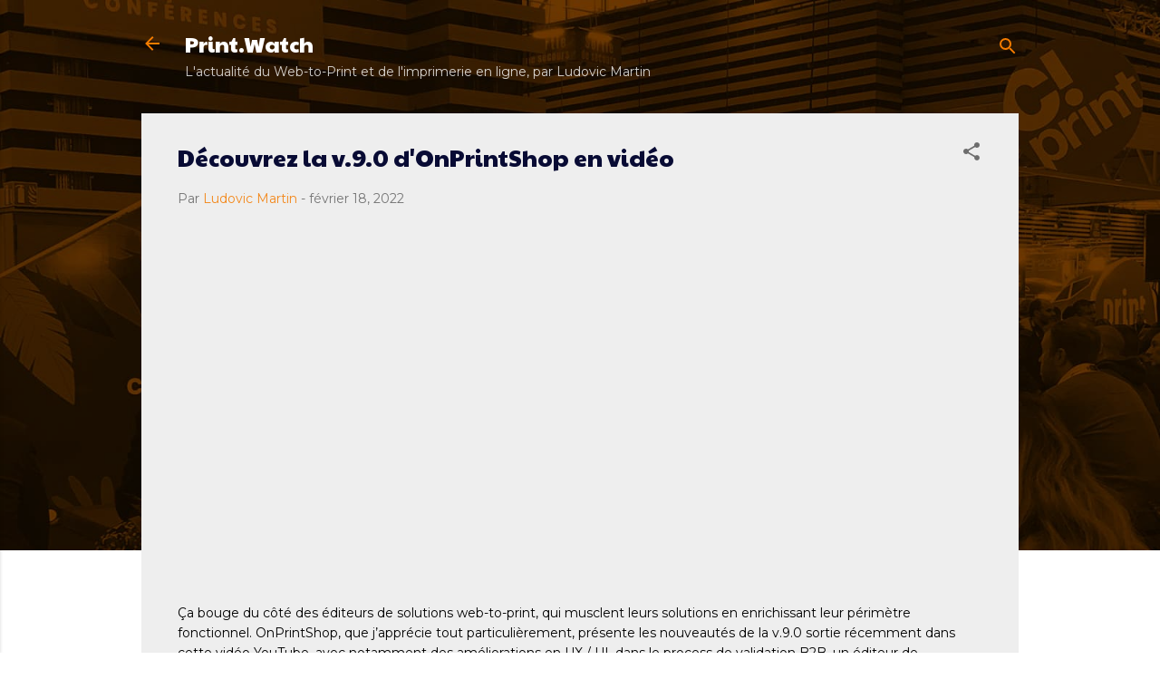

--- FILE ---
content_type: text/html; charset=UTF-8
request_url: https://www.ludovic-martin.com/2022/02/decouvrez-la-v90-d-en-video.html
body_size: 29662
content:
<!DOCTYPE html>
<html dir='ltr' lang='fr'>
<head>
<meta content='width=device-width, initial-scale=1' name='viewport'/>
<title>Découvrez la v.9.0 d&amp;#39;OnPrintShop en vidéo</title>
<meta content='text/html; charset=UTF-8' http-equiv='Content-Type'/>
<!-- Chrome, Firefox OS and Opera -->
<meta content='#ffffff' name='theme-color'/>
<!-- Windows Phone -->
<meta content='#ffffff' name='msapplication-navbutton-color'/>
<meta content='blogger' name='generator'/>
<link href='https://www.ludovic-martin.com/favicon.ico' rel='icon' type='image/x-icon'/>
<link href='https://www.ludovic-martin.com/2022/02/decouvrez-la-v90-d-en-video.html' rel='canonical'/>
<link rel="alternate" type="application/atom+xml" title="Print.Watch - Atom" href="https://www.ludovic-martin.com/feeds/posts/default" />
<link rel="alternate" type="application/rss+xml" title="Print.Watch - RSS" href="https://www.ludovic-martin.com/feeds/posts/default?alt=rss" />
<link rel="service.post" type="application/atom+xml" title="Print.Watch - Atom" href="https://www.blogger.com/feeds/6546443165908298729/posts/default" />

<link rel="alternate" type="application/atom+xml" title="Print.Watch - Atom" href="https://www.ludovic-martin.com/feeds/3393768577800536153/comments/default" />
<!--Can't find substitution for tag [blog.ieCssRetrofitLinks]-->
<link href='https://i.ytimg.com/vi/a58rBeiNx4o/hqdefault.jpg' rel='image_src'/>
<meta content='https://www.ludovic-martin.com/2022/02/decouvrez-la-v90-d-en-video.html' property='og:url'/>
<meta content='Découvrez la v.9.0 d&amp;#39;OnPrintShop en vidéo' property='og:title'/>
<meta content='Blog sur l&#39;imprimerie en ligne, le web-to-print et le commerce électronique.' property='og:description'/>
<meta content='https://lh3.googleusercontent.com/blogger_img_proxy/AEn0k_vmSwyDWwXw5eidADaCg9eQMIUWSi_lqQae5zoa6WgL-3fpZpLyAQsBoJ-N-5ITkdtLGhepP4Jzygpe1vJJ2XkLXB48NLhWh4zkKHRslDv9MGeNuw=w1200-h630-n-k-no-nu' property='og:image'/>
<style type='text/css'>@font-face{font-family:'Montserrat';font-style:italic;font-weight:300;font-display:swap;src:url(//fonts.gstatic.com/s/montserrat/v31/JTUFjIg1_i6t8kCHKm459Wx7xQYXK0vOoz6jq_p9WXV0ppC8MLnbtrVK.woff2)format('woff2');unicode-range:U+0460-052F,U+1C80-1C8A,U+20B4,U+2DE0-2DFF,U+A640-A69F,U+FE2E-FE2F;}@font-face{font-family:'Montserrat';font-style:italic;font-weight:300;font-display:swap;src:url(//fonts.gstatic.com/s/montserrat/v31/JTUFjIg1_i6t8kCHKm459Wx7xQYXK0vOoz6jq_p9WXx0ppC8MLnbtrVK.woff2)format('woff2');unicode-range:U+0301,U+0400-045F,U+0490-0491,U+04B0-04B1,U+2116;}@font-face{font-family:'Montserrat';font-style:italic;font-weight:300;font-display:swap;src:url(//fonts.gstatic.com/s/montserrat/v31/JTUFjIg1_i6t8kCHKm459Wx7xQYXK0vOoz6jq_p9WXd0ppC8MLnbtrVK.woff2)format('woff2');unicode-range:U+0102-0103,U+0110-0111,U+0128-0129,U+0168-0169,U+01A0-01A1,U+01AF-01B0,U+0300-0301,U+0303-0304,U+0308-0309,U+0323,U+0329,U+1EA0-1EF9,U+20AB;}@font-face{font-family:'Montserrat';font-style:italic;font-weight:300;font-display:swap;src:url(//fonts.gstatic.com/s/montserrat/v31/JTUFjIg1_i6t8kCHKm459Wx7xQYXK0vOoz6jq_p9WXZ0ppC8MLnbtrVK.woff2)format('woff2');unicode-range:U+0100-02BA,U+02BD-02C5,U+02C7-02CC,U+02CE-02D7,U+02DD-02FF,U+0304,U+0308,U+0329,U+1D00-1DBF,U+1E00-1E9F,U+1EF2-1EFF,U+2020,U+20A0-20AB,U+20AD-20C0,U+2113,U+2C60-2C7F,U+A720-A7FF;}@font-face{font-family:'Montserrat';font-style:italic;font-weight:300;font-display:swap;src:url(//fonts.gstatic.com/s/montserrat/v31/JTUFjIg1_i6t8kCHKm459Wx7xQYXK0vOoz6jq_p9WXh0ppC8MLnbtg.woff2)format('woff2');unicode-range:U+0000-00FF,U+0131,U+0152-0153,U+02BB-02BC,U+02C6,U+02DA,U+02DC,U+0304,U+0308,U+0329,U+2000-206F,U+20AC,U+2122,U+2191,U+2193,U+2212,U+2215,U+FEFF,U+FFFD;}@font-face{font-family:'Montserrat';font-style:normal;font-weight:400;font-display:swap;src:url(//fonts.gstatic.com/s/montserrat/v31/JTUSjIg1_i6t8kCHKm459WRhyyTh89ZNpQ.woff2)format('woff2');unicode-range:U+0460-052F,U+1C80-1C8A,U+20B4,U+2DE0-2DFF,U+A640-A69F,U+FE2E-FE2F;}@font-face{font-family:'Montserrat';font-style:normal;font-weight:400;font-display:swap;src:url(//fonts.gstatic.com/s/montserrat/v31/JTUSjIg1_i6t8kCHKm459W1hyyTh89ZNpQ.woff2)format('woff2');unicode-range:U+0301,U+0400-045F,U+0490-0491,U+04B0-04B1,U+2116;}@font-face{font-family:'Montserrat';font-style:normal;font-weight:400;font-display:swap;src:url(//fonts.gstatic.com/s/montserrat/v31/JTUSjIg1_i6t8kCHKm459WZhyyTh89ZNpQ.woff2)format('woff2');unicode-range:U+0102-0103,U+0110-0111,U+0128-0129,U+0168-0169,U+01A0-01A1,U+01AF-01B0,U+0300-0301,U+0303-0304,U+0308-0309,U+0323,U+0329,U+1EA0-1EF9,U+20AB;}@font-face{font-family:'Montserrat';font-style:normal;font-weight:400;font-display:swap;src:url(//fonts.gstatic.com/s/montserrat/v31/JTUSjIg1_i6t8kCHKm459WdhyyTh89ZNpQ.woff2)format('woff2');unicode-range:U+0100-02BA,U+02BD-02C5,U+02C7-02CC,U+02CE-02D7,U+02DD-02FF,U+0304,U+0308,U+0329,U+1D00-1DBF,U+1E00-1E9F,U+1EF2-1EFF,U+2020,U+20A0-20AB,U+20AD-20C0,U+2113,U+2C60-2C7F,U+A720-A7FF;}@font-face{font-family:'Montserrat';font-style:normal;font-weight:400;font-display:swap;src:url(//fonts.gstatic.com/s/montserrat/v31/JTUSjIg1_i6t8kCHKm459WlhyyTh89Y.woff2)format('woff2');unicode-range:U+0000-00FF,U+0131,U+0152-0153,U+02BB-02BC,U+02C6,U+02DA,U+02DC,U+0304,U+0308,U+0329,U+2000-206F,U+20AC,U+2122,U+2191,U+2193,U+2212,U+2215,U+FEFF,U+FFFD;}@font-face{font-family:'Montserrat';font-style:normal;font-weight:700;font-display:swap;src:url(//fonts.gstatic.com/s/montserrat/v31/JTUSjIg1_i6t8kCHKm459WRhyyTh89ZNpQ.woff2)format('woff2');unicode-range:U+0460-052F,U+1C80-1C8A,U+20B4,U+2DE0-2DFF,U+A640-A69F,U+FE2E-FE2F;}@font-face{font-family:'Montserrat';font-style:normal;font-weight:700;font-display:swap;src:url(//fonts.gstatic.com/s/montserrat/v31/JTUSjIg1_i6t8kCHKm459W1hyyTh89ZNpQ.woff2)format('woff2');unicode-range:U+0301,U+0400-045F,U+0490-0491,U+04B0-04B1,U+2116;}@font-face{font-family:'Montserrat';font-style:normal;font-weight:700;font-display:swap;src:url(//fonts.gstatic.com/s/montserrat/v31/JTUSjIg1_i6t8kCHKm459WZhyyTh89ZNpQ.woff2)format('woff2');unicode-range:U+0102-0103,U+0110-0111,U+0128-0129,U+0168-0169,U+01A0-01A1,U+01AF-01B0,U+0300-0301,U+0303-0304,U+0308-0309,U+0323,U+0329,U+1EA0-1EF9,U+20AB;}@font-face{font-family:'Montserrat';font-style:normal;font-weight:700;font-display:swap;src:url(//fonts.gstatic.com/s/montserrat/v31/JTUSjIg1_i6t8kCHKm459WdhyyTh89ZNpQ.woff2)format('woff2');unicode-range:U+0100-02BA,U+02BD-02C5,U+02C7-02CC,U+02CE-02D7,U+02DD-02FF,U+0304,U+0308,U+0329,U+1D00-1DBF,U+1E00-1E9F,U+1EF2-1EFF,U+2020,U+20A0-20AB,U+20AD-20C0,U+2113,U+2C60-2C7F,U+A720-A7FF;}@font-face{font-family:'Montserrat';font-style:normal;font-weight:700;font-display:swap;src:url(//fonts.gstatic.com/s/montserrat/v31/JTUSjIg1_i6t8kCHKm459WlhyyTh89Y.woff2)format('woff2');unicode-range:U+0000-00FF,U+0131,U+0152-0153,U+02BB-02BC,U+02C6,U+02DA,U+02DC,U+0304,U+0308,U+0329,U+2000-206F,U+20AC,U+2122,U+2191,U+2193,U+2212,U+2215,U+FEFF,U+FFFD;}@font-face{font-family:'Paytone One';font-style:normal;font-weight:400;font-display:swap;src:url(//fonts.gstatic.com/s/paytoneone/v25/0nksC9P7MfYHj2oFtYm2ChTigPvfiwq-FQc.woff2)format('woff2');unicode-range:U+0102-0103,U+0110-0111,U+0128-0129,U+0168-0169,U+01A0-01A1,U+01AF-01B0,U+0300-0301,U+0303-0304,U+0308-0309,U+0323,U+0329,U+1EA0-1EF9,U+20AB;}@font-face{font-family:'Paytone One';font-style:normal;font-weight:400;font-display:swap;src:url(//fonts.gstatic.com/s/paytoneone/v25/0nksC9P7MfYHj2oFtYm2ChTjgPvfiwq-FQc.woff2)format('woff2');unicode-range:U+0100-02BA,U+02BD-02C5,U+02C7-02CC,U+02CE-02D7,U+02DD-02FF,U+0304,U+0308,U+0329,U+1D00-1DBF,U+1E00-1E9F,U+1EF2-1EFF,U+2020,U+20A0-20AB,U+20AD-20C0,U+2113,U+2C60-2C7F,U+A720-A7FF;}@font-face{font-family:'Paytone One';font-style:normal;font-weight:400;font-display:swap;src:url(//fonts.gstatic.com/s/paytoneone/v25/0nksC9P7MfYHj2oFtYm2ChTtgPvfiwq-.woff2)format('woff2');unicode-range:U+0000-00FF,U+0131,U+0152-0153,U+02BB-02BC,U+02C6,U+02DA,U+02DC,U+0304,U+0308,U+0329,U+2000-206F,U+20AC,U+2122,U+2191,U+2193,U+2212,U+2215,U+FEFF,U+FFFD;}</style>
<style id='page-skin-1' type='text/css'><!--
/*! normalize.css v3.0.1 | MIT License | git.io/normalize */html{font-family:sans-serif;-ms-text-size-adjust:100%;-webkit-text-size-adjust:100%}body{margin:0}article,aside,details,figcaption,figure,footer,header,hgroup,main,nav,section,summary{display:block}audio,canvas,progress,video{display:inline-block;vertical-align:baseline}audio:not([controls]){display:none;height:0}[hidden],template{display:none}a{background:transparent}a:active,a:hover{outline:0}abbr[title]{border-bottom:1px dotted}b,strong{font-weight:bold}dfn{font-style:italic}h1{font-size:2em;margin:.67em 0}mark{background:#ff0;color:#000}small{font-size:80%}sub,sup{font-size:75%;line-height:0;position:relative;vertical-align:baseline}sup{top:-0.5em}sub{bottom:-0.25em}img{border:0}svg:not(:root){overflow:hidden}figure{margin:1em 40px}hr{-moz-box-sizing:content-box;box-sizing:content-box;height:0}pre{overflow:auto}code,kbd,pre,samp{font-family:monospace,monospace;font-size:1em}button,input,optgroup,select,textarea{color:inherit;font:inherit;margin:0}button{overflow:visible}button,select{text-transform:none}button,html input[type="button"],input[type="reset"],input[type="submit"]{-webkit-appearance:button;cursor:pointer}button[disabled],html input[disabled]{cursor:default}button::-moz-focus-inner,input::-moz-focus-inner{border:0;padding:0}input{line-height:normal}input[type="checkbox"],input[type="radio"]{box-sizing:border-box;padding:0}input[type="number"]::-webkit-inner-spin-button,input[type="number"]::-webkit-outer-spin-button{height:auto}input[type="search"]{-webkit-appearance:textfield;-moz-box-sizing:content-box;-webkit-box-sizing:content-box;box-sizing:content-box}input[type="search"]::-webkit-search-cancel-button,input[type="search"]::-webkit-search-decoration{-webkit-appearance:none}fieldset{border:1px solid #c0c0c0;margin:0 2px;padding:.35em .625em .75em}legend{border:0;padding:0}textarea{overflow:auto}optgroup{font-weight:bold}table{border-collapse:collapse;border-spacing:0}td,th{padding:0}
/*!************************************************
* Blogger Template Style
* Name: Contempo
**************************************************/
body{
overflow-wrap:break-word;
word-break:break-word;
word-wrap:break-word
}
.hidden{
display:none
}
.invisible{
visibility:hidden
}
.container::after,.float-container::after{
clear:both;
content:"";
display:table
}
.clearboth{
clear:both
}
#comments .comment .comment-actions,.subscribe-popup .FollowByEmail .follow-by-email-submit,.widget.Profile .profile-link,.widget.Profile .profile-link.visit-profile{
background:0 0;
border:0;
box-shadow:none;
color:#f3891d;
cursor:pointer;
font-size:14px;
font-weight:700;
outline:0;
text-decoration:none;
text-transform:uppercase;
width:auto
}
.dim-overlay{
background-color:rgba(0,0,0,.54);
height:100vh;
left:0;
position:fixed;
top:0;
width:100%
}
#sharing-dim-overlay{
background-color:transparent
}
input::-ms-clear{
display:none
}
.blogger-logo,.svg-icon-24.blogger-logo{
fill:#ff9800;
opacity:1
}
.loading-spinner-large{
-webkit-animation:mspin-rotate 1.568s infinite linear;
animation:mspin-rotate 1.568s infinite linear;
height:48px;
overflow:hidden;
position:absolute;
width:48px;
z-index:200
}
.loading-spinner-large>div{
-webkit-animation:mspin-revrot 5332ms infinite steps(4);
animation:mspin-revrot 5332ms infinite steps(4)
}
.loading-spinner-large>div>div{
-webkit-animation:mspin-singlecolor-large-film 1333ms infinite steps(81);
animation:mspin-singlecolor-large-film 1333ms infinite steps(81);
background-size:100%;
height:48px;
width:3888px
}
.mspin-black-large>div>div,.mspin-grey_54-large>div>div{
background-image:url(https://www.blogblog.com/indie/mspin_black_large.svg)
}
.mspin-white-large>div>div{
background-image:url(https://www.blogblog.com/indie/mspin_white_large.svg)
}
.mspin-grey_54-large{
opacity:.54
}
@-webkit-keyframes mspin-singlecolor-large-film{
from{
-webkit-transform:translateX(0);
transform:translateX(0)
}
to{
-webkit-transform:translateX(-3888px);
transform:translateX(-3888px)
}
}
@keyframes mspin-singlecolor-large-film{
from{
-webkit-transform:translateX(0);
transform:translateX(0)
}
to{
-webkit-transform:translateX(-3888px);
transform:translateX(-3888px)
}
}
@-webkit-keyframes mspin-rotate{
from{
-webkit-transform:rotate(0);
transform:rotate(0)
}
to{
-webkit-transform:rotate(360deg);
transform:rotate(360deg)
}
}
@keyframes mspin-rotate{
from{
-webkit-transform:rotate(0);
transform:rotate(0)
}
to{
-webkit-transform:rotate(360deg);
transform:rotate(360deg)
}
}
@-webkit-keyframes mspin-revrot{
from{
-webkit-transform:rotate(0);
transform:rotate(0)
}
to{
-webkit-transform:rotate(-360deg);
transform:rotate(-360deg)
}
}
@keyframes mspin-revrot{
from{
-webkit-transform:rotate(0);
transform:rotate(0)
}
to{
-webkit-transform:rotate(-360deg);
transform:rotate(-360deg)
}
}
.skip-navigation{
background-color:#fff;
box-sizing:border-box;
color:#000;
display:block;
height:0;
left:0;
line-height:50px;
overflow:hidden;
padding-top:0;
position:fixed;
text-align:center;
top:0;
-webkit-transition:box-shadow .3s,height .3s,padding-top .3s;
transition:box-shadow .3s,height .3s,padding-top .3s;
width:100%;
z-index:900
}
.skip-navigation:focus{
box-shadow:0 4px 5px 0 rgba(0,0,0,.14),0 1px 10px 0 rgba(0,0,0,.12),0 2px 4px -1px rgba(0,0,0,.2);
height:50px
}
#main{
outline:0
}
.main-heading{
position:absolute;
clip:rect(1px,1px,1px,1px);
padding:0;
border:0;
height:1px;
width:1px;
overflow:hidden
}
.Attribution{
margin-top:1em;
text-align:center
}
.Attribution .blogger img,.Attribution .blogger svg{
vertical-align:bottom
}
.Attribution .blogger img{
margin-right:.5em
}
.Attribution div{
line-height:24px;
margin-top:.5em
}
.Attribution .copyright,.Attribution .image-attribution{
font-size:.7em;
margin-top:1.5em
}
.BLOG_mobile_video_class{
display:none
}
.bg-photo{
background-attachment:scroll!important
}
body .CSS_LIGHTBOX{
z-index:900
}
.extendable .show-less,.extendable .show-more{
border-color:#f3891d;
color:#f3891d;
margin-top:8px
}
.extendable .show-less.hidden,.extendable .show-more.hidden{
display:none
}
.inline-ad{
display:none;
max-width:100%;
overflow:hidden
}
.adsbygoogle{
display:block
}
#cookieChoiceInfo{
bottom:0;
top:auto
}
iframe.b-hbp-video{
border:0
}
.post-body img{
max-width:100%
}
.post-body iframe{
max-width:100%
}
.post-body a[imageanchor="1"]{
display:inline-block
}
.byline{
margin-right:1em
}
.byline:last-child{
margin-right:0
}
.link-copied-dialog{
max-width:520px;
outline:0
}
.link-copied-dialog .modal-dialog-buttons{
margin-top:8px
}
.link-copied-dialog .goog-buttonset-default{
background:0 0;
border:0
}
.link-copied-dialog .goog-buttonset-default:focus{
outline:0
}
.paging-control-container{
margin-bottom:16px
}
.paging-control-container .paging-control{
display:inline-block
}
.paging-control-container .comment-range-text::after,.paging-control-container .paging-control{
color:#f3891d
}
.paging-control-container .comment-range-text,.paging-control-container .paging-control{
margin-right:8px
}
.paging-control-container .comment-range-text::after,.paging-control-container .paging-control::after{
content:"\b7";
cursor:default;
padding-left:8px;
pointer-events:none
}
.paging-control-container .comment-range-text:last-child::after,.paging-control-container .paging-control:last-child::after{
content:none
}
.byline.reactions iframe{
height:20px
}
.b-notification{
color:#000;
background-color:#fff;
border-bottom:solid 1px #000;
box-sizing:border-box;
padding:16px 32px;
text-align:center
}
.b-notification.visible{
-webkit-transition:margin-top .3s cubic-bezier(.4,0,.2,1);
transition:margin-top .3s cubic-bezier(.4,0,.2,1)
}
.b-notification.invisible{
position:absolute
}
.b-notification-close{
position:absolute;
right:8px;
top:8px
}
.no-posts-message{
line-height:40px;
text-align:center
}
@media screen and (max-width:800px){
body.item-view .post-body a[imageanchor="1"][style*="float: left;"],body.item-view .post-body a[imageanchor="1"][style*="float: right;"]{
float:none!important;
clear:none!important
}
body.item-view .post-body a[imageanchor="1"] img{
display:block;
height:auto;
margin:0 auto
}
body.item-view .post-body>.separator:first-child>a[imageanchor="1"]:first-child{
margin-top:20px
}
.post-body a[imageanchor]{
display:block
}
body.item-view .post-body a[imageanchor="1"]{
margin-left:0!important;
margin-right:0!important
}
body.item-view .post-body a[imageanchor="1"]+a[imageanchor="1"]{
margin-top:16px
}
}
.item-control{
display:none
}
#comments{
border-top:1px dashed rgba(0,0,0,.54);
margin-top:20px;
padding:20px
}
#comments .comment-thread ol{
margin:0;
padding-left:0;
padding-left:0
}
#comments .comment .comment-replybox-single,#comments .comment-thread .comment-replies{
margin-left:60px
}
#comments .comment-thread .thread-count{
display:none
}
#comments .comment{
list-style-type:none;
padding:0 0 30px;
position:relative
}
#comments .comment .comment{
padding-bottom:8px
}
.comment .avatar-image-container{
position:absolute
}
.comment .avatar-image-container img{
border-radius:50%
}
.avatar-image-container svg,.comment .avatar-image-container .avatar-icon{
border-radius:50%;
border:solid 1px #6d6d6d;
box-sizing:border-box;
fill:#6d6d6d;
height:35px;
margin:0;
padding:7px;
width:35px
}
.comment .comment-block{
margin-top:10px;
margin-left:60px;
padding-bottom:0
}
#comments .comment-author-header-wrapper{
margin-left:40px
}
#comments .comment .thread-expanded .comment-block{
padding-bottom:20px
}
#comments .comment .comment-header .user,#comments .comment .comment-header .user a{
color:#080b34;
font-style:normal;
font-weight:700
}
#comments .comment .comment-actions{
bottom:0;
margin-bottom:15px;
position:absolute
}
#comments .comment .comment-actions>*{
margin-right:8px
}
#comments .comment .comment-header .datetime{
bottom:0;
color:rgba(8,11,52,.54);
display:inline-block;
font-size:13px;
font-style:italic;
margin-left:8px
}
#comments .comment .comment-footer .comment-timestamp a,#comments .comment .comment-header .datetime a{
color:rgba(8,11,52,.54)
}
#comments .comment .comment-content,.comment .comment-body{
margin-top:12px;
word-break:break-word
}
.comment-body{
margin-bottom:12px
}
#comments.embed[data-num-comments="0"]{
border:0;
margin-top:0;
padding-top:0
}
#comments.embed[data-num-comments="0"] #comment-post-message,#comments.embed[data-num-comments="0"] div.comment-form>p,#comments.embed[data-num-comments="0"] p.comment-footer{
display:none
}
#comment-editor-src{
display:none
}
.comments .comments-content .loadmore.loaded{
max-height:0;
opacity:0;
overflow:hidden
}
.extendable .remaining-items{
height:0;
overflow:hidden;
-webkit-transition:height .3s cubic-bezier(.4,0,.2,1);
transition:height .3s cubic-bezier(.4,0,.2,1)
}
.extendable .remaining-items.expanded{
height:auto
}
.svg-icon-24,.svg-icon-24-button{
cursor:pointer;
height:24px;
width:24px;
min-width:24px
}
.touch-icon{
margin:-12px;
padding:12px
}
.touch-icon:active,.touch-icon:focus{
background-color:rgba(153,153,153,.4);
border-radius:50%
}
svg:not(:root).touch-icon{
overflow:visible
}
html[dir=rtl] .rtl-reversible-icon{
-webkit-transform:scaleX(-1);
-ms-transform:scaleX(-1);
transform:scaleX(-1)
}
.svg-icon-24-button,.touch-icon-button{
background:0 0;
border:0;
margin:0;
outline:0;
padding:0
}
.touch-icon-button .touch-icon:active,.touch-icon-button .touch-icon:focus{
background-color:transparent
}
.touch-icon-button:active .touch-icon,.touch-icon-button:focus .touch-icon{
background-color:rgba(153,153,153,.4);
border-radius:50%
}
.Profile .default-avatar-wrapper .avatar-icon{
border-radius:50%;
border:solid 1px #6d6d6d;
box-sizing:border-box;
fill:#6d6d6d;
margin:0
}
.Profile .individual .default-avatar-wrapper .avatar-icon{
padding:25px
}
.Profile .individual .avatar-icon,.Profile .individual .profile-img{
height:120px;
width:120px
}
.Profile .team .default-avatar-wrapper .avatar-icon{
padding:8px
}
.Profile .team .avatar-icon,.Profile .team .default-avatar-wrapper,.Profile .team .profile-img{
height:40px;
width:40px
}
.snippet-container{
margin:0;
position:relative;
overflow:hidden
}
.snippet-fade{
bottom:0;
box-sizing:border-box;
position:absolute;
width:96px
}
.snippet-fade{
right:0
}
.snippet-fade:after{
content:"\2026"
}
.snippet-fade:after{
float:right
}
.post-bottom{
-webkit-box-align:center;
-webkit-align-items:center;
-ms-flex-align:center;
align-items:center;
display:-webkit-box;
display:-webkit-flex;
display:-ms-flexbox;
display:flex;
-webkit-flex-wrap:wrap;
-ms-flex-wrap:wrap;
flex-wrap:wrap
}
.post-footer{
-webkit-box-flex:1;
-webkit-flex:1 1 auto;
-ms-flex:1 1 auto;
flex:1 1 auto;
-webkit-flex-wrap:wrap;
-ms-flex-wrap:wrap;
flex-wrap:wrap;
-webkit-box-ordinal-group:2;
-webkit-order:1;
-ms-flex-order:1;
order:1
}
.post-footer>*{
-webkit-box-flex:0;
-webkit-flex:0 1 auto;
-ms-flex:0 1 auto;
flex:0 1 auto
}
.post-footer .byline:last-child{
margin-right:1em
}
.jump-link{
-webkit-box-flex:0;
-webkit-flex:0 0 auto;
-ms-flex:0 0 auto;
flex:0 0 auto;
-webkit-box-ordinal-group:3;
-webkit-order:2;
-ms-flex-order:2;
order:2
}
.centered-top-container.sticky{
left:0;
position:fixed;
right:0;
top:0;
width:auto;
z-index:50;
-webkit-transition-property:opacity,-webkit-transform;
transition-property:opacity,-webkit-transform;
transition-property:transform,opacity;
transition-property:transform,opacity,-webkit-transform;
-webkit-transition-duration:.2s;
transition-duration:.2s;
-webkit-transition-timing-function:cubic-bezier(.4,0,.2,1);
transition-timing-function:cubic-bezier(.4,0,.2,1)
}
.centered-top-placeholder{
display:none
}
.collapsed-header .centered-top-placeholder{
display:block
}
.centered-top-container .Header .replaced h1,.centered-top-placeholder .Header .replaced h1{
display:none
}
.centered-top-container.sticky .Header .replaced h1{
display:block
}
.centered-top-container.sticky .Header .header-widget{
background:0 0
}
.centered-top-container.sticky .Header .header-image-wrapper{
display:none
}
.centered-top-container img,.centered-top-placeholder img{
max-width:100%
}
.collapsible{
-webkit-transition:height .3s cubic-bezier(.4,0,.2,1);
transition:height .3s cubic-bezier(.4,0,.2,1)
}
.collapsible,.collapsible>summary{
display:block;
overflow:hidden
}
.collapsible>:not(summary){
display:none
}
.collapsible[open]>:not(summary){
display:block
}
.collapsible:focus,.collapsible>summary:focus{
outline:0
}
.collapsible>summary{
cursor:pointer;
display:block;
padding:0
}
.collapsible:focus>summary,.collapsible>summary:focus{
background-color:transparent
}
.collapsible>summary::-webkit-details-marker{
display:none
}
.collapsible-title{
-webkit-box-align:center;
-webkit-align-items:center;
-ms-flex-align:center;
align-items:center;
display:-webkit-box;
display:-webkit-flex;
display:-ms-flexbox;
display:flex
}
.collapsible-title .title{
-webkit-box-flex:1;
-webkit-flex:1 1 auto;
-ms-flex:1 1 auto;
flex:1 1 auto;
-webkit-box-ordinal-group:1;
-webkit-order:0;
-ms-flex-order:0;
order:0;
overflow:hidden;
text-overflow:ellipsis;
white-space:nowrap
}
.collapsible-title .chevron-down,.collapsible[open] .collapsible-title .chevron-up{
display:block
}
.collapsible-title .chevron-up,.collapsible[open] .collapsible-title .chevron-down{
display:none
}
.flat-button{
cursor:pointer;
display:inline-block;
font-weight:700;
text-transform:uppercase;
border-radius:2px;
padding:8px;
margin:-8px
}
.flat-icon-button{
background:0 0;
border:0;
margin:0;
outline:0;
padding:0;
margin:-12px;
padding:12px;
cursor:pointer;
box-sizing:content-box;
display:inline-block;
line-height:0
}
.flat-icon-button,.flat-icon-button .splash-wrapper{
border-radius:50%
}
.flat-icon-button .splash.animate{
-webkit-animation-duration:.3s;
animation-duration:.3s
}
.overflowable-container{
max-height:44.8px;
overflow:hidden;
position:relative
}
.overflow-button{
cursor:pointer
}
#overflowable-dim-overlay{
background:0 0
}
.overflow-popup{
box-shadow:0 2px 2px 0 rgba(0,0,0,.14),0 3px 1px -2px rgba(0,0,0,.2),0 1px 5px 0 rgba(0,0,0,.12);
background-color:#ededed;
left:0;
max-width:calc(100% - 32px);
position:absolute;
top:0;
visibility:hidden;
z-index:101
}
.overflow-popup ul{
list-style:none
}
.overflow-popup .tabs li,.overflow-popup li{
display:block;
height:auto
}
.overflow-popup .tabs li{
padding-left:0;
padding-right:0
}
.overflow-button.hidden,.overflow-popup .tabs li.hidden,.overflow-popup li.hidden{
display:none
}
.pill-button{
background:0 0;
border:1px solid;
border-radius:12px;
cursor:pointer;
display:inline-block;
padding:4px 16px;
text-transform:uppercase
}
.ripple{
position:relative
}
.ripple>*{
z-index:1
}
.splash-wrapper{
bottom:0;
left:0;
overflow:hidden;
pointer-events:none;
position:absolute;
right:0;
top:0;
z-index:0
}
.splash{
background:#ccc;
border-radius:100%;
display:block;
opacity:.6;
position:absolute;
-webkit-transform:scale(0);
-ms-transform:scale(0);
transform:scale(0)
}
.splash.animate{
-webkit-animation:ripple-effect .4s linear;
animation:ripple-effect .4s linear
}
@-webkit-keyframes ripple-effect{
100%{
opacity:0;
-webkit-transform:scale(2.5);
transform:scale(2.5)
}
}
@keyframes ripple-effect{
100%{
opacity:0;
-webkit-transform:scale(2.5);
transform:scale(2.5)
}
}
.search{
display:-webkit-box;
display:-webkit-flex;
display:-ms-flexbox;
display:flex;
line-height:24px;
width:24px
}
.search.focused{
width:100%
}
.search.focused .section{
width:100%
}
.search form{
z-index:101
}
.search h3{
display:none
}
.search form{
display:-webkit-box;
display:-webkit-flex;
display:-ms-flexbox;
display:flex;
-webkit-box-flex:1;
-webkit-flex:1 0 0;
-ms-flex:1 0 0px;
flex:1 0 0;
border-bottom:solid 1px transparent;
padding-bottom:8px
}
.search form>*{
display:none
}
.search.focused form>*{
display:block
}
.search .search-input label{
display:none
}
.centered-top-placeholder.cloned .search form{
z-index:30
}
.search.focused form{
border-color:#ffffff;
position:relative;
width:auto
}
.collapsed-header .centered-top-container .search.focused form{
border-bottom-color:transparent
}
.search-expand{
-webkit-box-flex:0;
-webkit-flex:0 0 auto;
-ms-flex:0 0 auto;
flex:0 0 auto
}
.search-expand-text{
display:none
}
.search-close{
display:inline;
vertical-align:middle
}
.search-input{
-webkit-box-flex:1;
-webkit-flex:1 0 1px;
-ms-flex:1 0 1px;
flex:1 0 1px
}
.search-input input{
background:0 0;
border:0;
box-sizing:border-box;
color:#ffffff;
display:inline-block;
outline:0;
width:calc(100% - 48px)
}
.search-input input.no-cursor{
color:transparent;
text-shadow:0 0 0 #ffffff
}
.collapsed-header .centered-top-container .search-action,.collapsed-header .centered-top-container .search-input input{
color:#080b34
}
.collapsed-header .centered-top-container .search-input input.no-cursor{
color:transparent;
text-shadow:0 0 0 #080b34
}
.collapsed-header .centered-top-container .search-input input.no-cursor:focus,.search-input input.no-cursor:focus{
outline:0
}
.search-focused>*{
visibility:hidden
}
.search-focused .search,.search-focused .search-icon{
visibility:visible
}
.search.focused .search-action{
display:block
}
.search.focused .search-action:disabled{
opacity:.3
}
.widget.Sharing .sharing-button{
display:none
}
.widget.Sharing .sharing-buttons li{
padding:0
}
.widget.Sharing .sharing-buttons li span{
display:none
}
.post-share-buttons{
position:relative
}
.centered-bottom .share-buttons .svg-icon-24,.share-buttons .svg-icon-24{
fill:#f57c00
}
.sharing-open.touch-icon-button:active .touch-icon,.sharing-open.touch-icon-button:focus .touch-icon{
background-color:transparent
}
.share-buttons{
background-color:#f57c00;
border-radius:2px;
box-shadow:0 2px 2px 0 rgba(0,0,0,.14),0 3px 1px -2px rgba(0,0,0,.2),0 1px 5px 0 rgba(0,0,0,.12);
color:#f57c00;
list-style:none;
margin:0;
padding:8px 0;
position:absolute;
top:-11px;
min-width:200px;
z-index:101
}
.share-buttons.hidden{
display:none
}
.sharing-button{
background:0 0;
border:0;
margin:0;
outline:0;
padding:0;
cursor:pointer
}
.share-buttons li{
margin:0;
height:48px
}
.share-buttons li:last-child{
margin-bottom:0
}
.share-buttons li .sharing-platform-button{
box-sizing:border-box;
cursor:pointer;
display:block;
height:100%;
margin-bottom:0;
padding:0 16px;
position:relative;
width:100%
}
.share-buttons li .sharing-platform-button:focus,.share-buttons li .sharing-platform-button:hover{
background-color:rgba(128,128,128,.1);
outline:0
}
.share-buttons li svg[class*=" sharing-"],.share-buttons li svg[class^=sharing-]{
position:absolute;
top:10px
}
.share-buttons li span.sharing-platform-button{
position:relative;
top:0
}
.share-buttons li .platform-sharing-text{
display:block;
font-size:16px;
line-height:48px;
white-space:nowrap
}
.share-buttons li .platform-sharing-text{
margin-left:56px
}
.sidebar-container{
background-color:#ffffff;
max-width:500px;
overflow-y:auto;
-webkit-transition-property:-webkit-transform;
transition-property:-webkit-transform;
transition-property:transform;
transition-property:transform,-webkit-transform;
-webkit-transition-duration:.3s;
transition-duration:.3s;
-webkit-transition-timing-function:cubic-bezier(0,0,.2,1);
transition-timing-function:cubic-bezier(0,0,.2,1);
width:500px;
z-index:101;
-webkit-overflow-scrolling:touch
}
.sidebar-container .navigation{
line-height:0;
padding:16px
}
.sidebar-container .sidebar-back{
cursor:pointer
}
.sidebar-container .widget{
background:0 0;
margin:0 16px;
padding:16px 0
}
.sidebar-container .widget .title{
color:#000000;
margin:0
}
.sidebar-container .widget ul{
list-style:none;
margin:0;
padding:0
}
.sidebar-container .widget ul ul{
margin-left:1em
}
.sidebar-container .widget li{
font-size:16px;
line-height:normal
}
.sidebar-container .widget+.widget{
border-top:1px dashed #cbcbcb
}
.BlogArchive li{
margin:16px 0
}
.BlogArchive li:last-child{
margin-bottom:0
}
.Label li a{
display:inline-block
}
.BlogArchive .post-count,.Label .label-count{
float:right;
margin-left:.25em
}
.BlogArchive .post-count::before,.Label .label-count::before{
content:"("
}
.BlogArchive .post-count::after,.Label .label-count::after{
content:")"
}
.widget.Translate .skiptranslate>div{
display:block!important
}
.widget.Profile .profile-link{
display:-webkit-box;
display:-webkit-flex;
display:-ms-flexbox;
display:flex
}
.widget.Profile .team-member .default-avatar-wrapper,.widget.Profile .team-member .profile-img{
-webkit-box-flex:0;
-webkit-flex:0 0 auto;
-ms-flex:0 0 auto;
flex:0 0 auto;
margin-right:1em
}
.widget.Profile .individual .profile-link{
-webkit-box-orient:vertical;
-webkit-box-direction:normal;
-webkit-flex-direction:column;
-ms-flex-direction:column;
flex-direction:column
}
.widget.Profile .team .profile-link .profile-name{
-webkit-align-self:center;
-ms-flex-item-align:center;
align-self:center;
display:block;
-webkit-box-flex:1;
-webkit-flex:1 1 auto;
-ms-flex:1 1 auto;
flex:1 1 auto
}
.dim-overlay{
background-color:rgba(0,0,0,.54);
z-index:100
}
body.sidebar-visible{
overflow-y:hidden
}
@media screen and (max-width:2499px){
.sidebar-container{
bottom:0;
position:fixed;
top:0;
left:0;
right:auto
}
.sidebar-container.sidebar-invisible{
-webkit-transition-timing-function:cubic-bezier(.4,0,.6,1);
transition-timing-function:cubic-bezier(.4,0,.6,1);
-webkit-transform:translateX(-500px);
-ms-transform:translateX(-500px);
transform:translateX(-500px)
}
}
@media screen and (min-width:2500px){
.sidebar-container{
position:absolute;
top:0;
left:0;
right:auto
}
.sidebar-container .navigation{
display:none
}
}
.dialog{
box-shadow:0 2px 2px 0 rgba(0,0,0,.14),0 3px 1px -2px rgba(0,0,0,.2),0 1px 5px 0 rgba(0,0,0,.12);
background:#EEEEEE;
box-sizing:border-box;
color:#000000;
padding:30px;
position:fixed;
text-align:center;
width:calc(100% - 24px);
z-index:101
}
.dialog input[type=email],.dialog input[type=text]{
background-color:transparent;
border:0;
border-bottom:solid 1px rgba(0,0,0,.12);
color:#000000;
display:block;
font-family:Montserrat;
font-size:16px;
line-height:24px;
margin:auto;
padding-bottom:7px;
outline:0;
text-align:center;
width:100%
}
.dialog input[type=email]::-webkit-input-placeholder,.dialog input[type=text]::-webkit-input-placeholder{
color:#000000
}
.dialog input[type=email]::-moz-placeholder,.dialog input[type=text]::-moz-placeholder{
color:#000000
}
.dialog input[type=email]:-ms-input-placeholder,.dialog input[type=text]:-ms-input-placeholder{
color:#000000
}
.dialog input[type=email]::-ms-input-placeholder,.dialog input[type=text]::-ms-input-placeholder{
color:#000000
}
.dialog input[type=email]::placeholder,.dialog input[type=text]::placeholder{
color:#000000
}
.dialog input[type=email]:focus,.dialog input[type=text]:focus{
border-bottom:solid 2px #f3891d;
padding-bottom:6px
}
.dialog input.no-cursor{
color:transparent;
text-shadow:0 0 0 #000000
}
.dialog input.no-cursor:focus{
outline:0
}
.dialog input.no-cursor:focus{
outline:0
}
.dialog input[type=submit]{
font-family:Montserrat
}
.dialog .goog-buttonset-default{
color:#f3891d
}
.subscribe-popup{
max-width:364px
}
.subscribe-popup h3{
color:#080b34;
font-size:1.8em;
margin-top:0
}
.subscribe-popup .FollowByEmail h3{
display:none
}
.subscribe-popup .FollowByEmail .follow-by-email-submit{
color:#f3891d;
display:inline-block;
margin:0 auto;
margin-top:24px;
width:auto;
white-space:normal
}
.subscribe-popup .FollowByEmail .follow-by-email-submit:disabled{
cursor:default;
opacity:.3
}
@media (max-width:800px){
.blog-name div.widget.Subscribe{
margin-bottom:16px
}
body.item-view .blog-name div.widget.Subscribe{
margin:8px auto 16px auto;
width:100%
}
}
.tabs{
list-style:none
}
.tabs li{
display:inline-block
}
.tabs li a{
cursor:pointer;
display:inline-block;
font-weight:700;
text-transform:uppercase;
padding:12px 8px
}
.tabs .selected{
border-bottom:4px solid #ededed
}
.tabs .selected a{
color:#ededed
}
body#layout .bg-photo,body#layout .bg-photo-overlay{
display:none
}
body#layout .page_body{
padding:0;
position:relative;
top:0
}
body#layout .page{
display:inline-block;
left:inherit;
position:relative;
vertical-align:top;
width:540px
}
body#layout .centered{
max-width:954px
}
body#layout .navigation{
display:none
}
body#layout .sidebar-container{
display:inline-block;
width:40%
}
body#layout .hamburger-menu,body#layout .search{
display:none
}
.centered-top-container .svg-icon-24,body.collapsed-header .centered-top-placeholder .svg-icon-24{
fill:#f57c00
}
.sidebar-container .svg-icon-24{
fill:#6d6d6d
}
.centered-bottom .svg-icon-24,body.collapsed-header .centered-top-container .svg-icon-24{
fill:#6d6d6d
}
.centered-bottom .share-buttons .svg-icon-24,.share-buttons .svg-icon-24{
fill:#f57c00
}
body{
background-color:#ffffff;
color:#000000;
font:normal normal 14px Montserrat;
margin:0;
min-height:100vh
}
img{
max-width:100%
}
h3{
color:#000000;
font-size:16px
}
a{
text-decoration:none;
color:#f3891d
}
a:visited{
color:#f57c00
}
a:hover{
color:#f57c00
}
blockquote{
color:#393939;
font:italic 300 14px Montserrat;
font-size:x-large;
text-align:center
}
.pill-button{
font-size:12px
}
.bg-photo-container{
height:607px;
overflow:hidden;
position:absolute;
width:100%;
z-index:1
}
.bg-photo{
background:#FFFFFF url(//4.bp.blogspot.com/-dQQ5u5sBNqU/YdKlx4fIfLI/AAAAAAAAEBU/Q_P_W7vNbAohcGfypAeocnjgRA18WjRuACK4BGAYYCw/s100/bckgrnd_orange-2.jpg) repeat scroll top left;
background-attachment:scroll;
background-size:cover;
-webkit-filter:blur(0px);
filter:blur(0px);
height:calc(100% + 2 * 0px);
left:0px;
position:absolute;
top:0px;
width:calc(100% + 2 * 0px)
}
.bg-photo-overlay{
background:rgba(0,0,0,.26);
background-size:cover;
height:607px;
position:absolute;
width:100%;
z-index:2
}
.hamburger-menu{
float:left;
margin-top:0
}
.sticky .hamburger-menu{
float:none;
position:absolute
}
.search{
border-bottom:solid 1px rgba(255, 255, 255, 0);
float:right;
position:relative;
-webkit-transition-property:width;
transition-property:width;
-webkit-transition-duration:.5s;
transition-duration:.5s;
-webkit-transition-timing-function:cubic-bezier(.4,0,.2,1);
transition-timing-function:cubic-bezier(.4,0,.2,1);
z-index:101
}
.search .dim-overlay{
background-color:transparent
}
.search form{
height:36px;
-webkit-transition-property:border-color;
transition-property:border-color;
-webkit-transition-delay:.5s;
transition-delay:.5s;
-webkit-transition-duration:.2s;
transition-duration:.2s;
-webkit-transition-timing-function:cubic-bezier(.4,0,.2,1);
transition-timing-function:cubic-bezier(.4,0,.2,1)
}
.search.focused{
width:calc(100% - 48px)
}
.search.focused form{
display:-webkit-box;
display:-webkit-flex;
display:-ms-flexbox;
display:flex;
-webkit-box-flex:1;
-webkit-flex:1 0 1px;
-ms-flex:1 0 1px;
flex:1 0 1px;
border-color:#ffffff;
margin-left:-24px;
padding-left:36px;
position:relative;
width:auto
}
.item-view .search,.sticky .search{
right:0;
float:none;
margin-left:0;
position:absolute
}
.item-view .search.focused,.sticky .search.focused{
width:calc(100% - 50px)
}
.item-view .search.focused form,.sticky .search.focused form{
border-bottom-color:#000000
}
.centered-top-placeholder.cloned .search form{
z-index:30
}
.search_button{
-webkit-box-flex:0;
-webkit-flex:0 0 24px;
-ms-flex:0 0 24px;
flex:0 0 24px;
-webkit-box-orient:vertical;
-webkit-box-direction:normal;
-webkit-flex-direction:column;
-ms-flex-direction:column;
flex-direction:column
}
.search_button svg{
margin-top:0
}
.search-input{
height:48px
}
.search-input input{
display:block;
color:#ffffff;
font:normal normal 16px Montserrat;
height:48px;
line-height:48px;
padding:0;
width:100%
}
.search-input input::-webkit-input-placeholder{
color:#ffffff;
opacity:.3
}
.search-input input::-moz-placeholder{
color:#ffffff;
opacity:.3
}
.search-input input:-ms-input-placeholder{
color:#ffffff;
opacity:.3
}
.search-input input::-ms-input-placeholder{
color:#ffffff;
opacity:.3
}
.search-input input::placeholder{
color:#ffffff;
opacity:.3
}
.search-action{
background:0 0;
border:0;
color:#ffffff;
cursor:pointer;
display:none;
height:48px;
margin-top:0
}
.sticky .search-action{
color:#000000
}
.search.focused .search-action{
display:block
}
.search.focused .search-action:disabled{
opacity:.3
}
.page_body{
position:relative;
z-index:20
}
.page_body .widget{
margin-bottom:16px
}
.page_body .centered{
box-sizing:border-box;
display:-webkit-box;
display:-webkit-flex;
display:-ms-flexbox;
display:flex;
-webkit-box-orient:vertical;
-webkit-box-direction:normal;
-webkit-flex-direction:column;
-ms-flex-direction:column;
flex-direction:column;
margin:0 auto;
max-width:1000px;
min-height:100vh;
padding:24px 0
}
.page_body .centered>*{
-webkit-box-flex:0;
-webkit-flex:0 0 auto;
-ms-flex:0 0 auto;
flex:0 0 auto
}
.page_body .centered>#footer{
margin-top:auto
}
.blog-name{
margin:24px 0 16px 0
}
.item-view .blog-name,.sticky .blog-name{
box-sizing:border-box;
margin-left:36px;
min-height:48px;
opacity:1;
padding-top:12px
}
.blog-name .subscribe-section-container{
margin-bottom:32px;
text-align:center;
-webkit-transition-property:opacity;
transition-property:opacity;
-webkit-transition-duration:.5s;
transition-duration:.5s
}
.item-view .blog-name .subscribe-section-container,.sticky .blog-name .subscribe-section-container{
margin:0 0 8px 0
}
.blog-name .PageList{
margin-top:16px;
padding-top:8px;
text-align:center
}
.blog-name .PageList .overflowable-contents{
width:100%
}
.blog-name .PageList h3.title{
color:#ffffff;
margin:8px auto;
text-align:center;
width:100%
}
.centered-top-container .blog-name{
-webkit-transition-property:opacity;
transition-property:opacity;
-webkit-transition-duration:.5s;
transition-duration:.5s
}
.item-view .return_link{
margin-bottom:12px;
margin-top:12px;
position:absolute
}
.item-view .blog-name{
display:-webkit-box;
display:-webkit-flex;
display:-ms-flexbox;
display:flex;
-webkit-flex-wrap:wrap;
-ms-flex-wrap:wrap;
flex-wrap:wrap;
margin:0 48px 27px 48px
}
.item-view .subscribe-section-container{
-webkit-box-flex:0;
-webkit-flex:0 0 auto;
-ms-flex:0 0 auto;
flex:0 0 auto
}
.item-view #header,.item-view .Header{
margin-bottom:5px;
margin-right:15px
}
.item-view .sticky .Header{
margin-bottom:0
}
.item-view .Header p{
margin:10px 0 0 0;
text-align:left
}
.item-view .post-share-buttons-bottom{
margin-right:16px
}
.sticky{
background:#EEEEEE;
box-shadow:0 0 20px 0 rgba(0,0,0,.7);
box-sizing:border-box;
margin-left:0
}
.sticky #header{
margin-bottom:8px;
margin-right:8px
}
.sticky .centered-top{
margin:4px auto;
max-width:968px;
min-height:48px
}
.sticky .blog-name{
display:-webkit-box;
display:-webkit-flex;
display:-ms-flexbox;
display:flex;
margin:0 48px
}
.sticky .blog-name #header{
-webkit-box-flex:0;
-webkit-flex:0 1 auto;
-ms-flex:0 1 auto;
flex:0 1 auto;
-webkit-box-ordinal-group:2;
-webkit-order:1;
-ms-flex-order:1;
order:1;
overflow:hidden
}
.sticky .blog-name .subscribe-section-container{
-webkit-box-flex:0;
-webkit-flex:0 0 auto;
-ms-flex:0 0 auto;
flex:0 0 auto;
-webkit-box-ordinal-group:3;
-webkit-order:2;
-ms-flex-order:2;
order:2
}
.sticky .Header h1{
overflow:hidden;
text-overflow:ellipsis;
white-space:nowrap;
margin-right:-10px;
margin-bottom:-10px;
padding-right:10px;
padding-bottom:10px
}
.sticky .Header p{
display:none
}
.sticky .PageList{
display:none
}
.search-focused>*{
visibility:visible
}
.search-focused .hamburger-menu{
visibility:visible
}
.item-view .search-focused .blog-name,.sticky .search-focused .blog-name{
opacity:0
}
.centered-bottom,.centered-top-container,.centered-top-placeholder{
padding:0 16px
}
.centered-top{
position:relative
}
.item-view .centered-top.search-focused .subscribe-section-container,.sticky .centered-top.search-focused .subscribe-section-container{
opacity:0
}
.page_body.has-vertical-ads .centered .centered-bottom{
display:inline-block;
width:calc(100% - 176px)
}
.Header h1{
color:#ffffff;
font:normal normal 60px Paytone One;
line-height:normal;
margin:0 0 13px 0;
text-align:center;
width:100%
}
.Header h1 a,.Header h1 a:hover,.Header h1 a:visited{
color:#ffffff
}
.item-view .Header h1,.sticky .Header h1{
font-size:24px;
line-height:24px;
margin:0;
text-align:left
}
.sticky .Header h1{
color:#000000
}
.sticky .Header h1 a,.sticky .Header h1 a:hover,.sticky .Header h1 a:visited{
color:#000000
}
.Header p{
color:#ffffff;
margin:0 0 13px 0;
opacity:.8;
text-align:center
}
.widget .title{
line-height:28px
}
.BlogArchive li{
font-size:16px
}
.BlogArchive .post-count{
color:#000000
}
#page_body .FeaturedPost,.Blog .blog-posts .post-outer-container{
background:#EEEEEE;
min-height:40px;
padding:30px 40px;
width:auto
}
.Blog .blog-posts .post-outer-container:last-child{
margin-bottom:0
}
.Blog .blog-posts .post-outer-container .post-outer{
border:0;
position:relative;
padding-bottom:.25em
}
.post-outer-container{
margin-bottom:16px
}
.post:first-child{
margin-top:0
}
.post .thumb{
float:left;
height:20%;
width:20%
}
.post-share-buttons-bottom,.post-share-buttons-top{
float:right
}
.post-share-buttons-bottom{
margin-right:24px
}
.post-footer,.post-header{
clear:left;
color:#757575;
margin:0;
width:inherit
}
.blog-pager{
text-align:center
}
.blog-pager a{
color:#f57c00
}
.blog-pager a:visited{
color:#f57c00
}
.blog-pager a:hover{
color:#f57c00
}
.post-title{
font:normal normal 26px Paytone One;
float:left;
margin:0 0 8px 0;
max-width:calc(100% - 48px)
}
.post-title a{
font:normal normal 22px Paytone One
}
.post-title,.post-title a,.post-title a:hover,.post-title a:visited{
color:#080b34
}
.post-body{
color:#000000;
font:normal normal 14px Montserrat;
line-height:1.6em;
margin:1.5em 0 2em 0;
display:block
}
.post-body img{
height:inherit
}
.post-body .snippet-thumbnail{
float:left;
margin:0;
margin-right:2em;
max-height:128px;
max-width:128px
}
.post-body .snippet-thumbnail img{
max-width:100%
}
.main .FeaturedPost .widget-content{
border:0;
position:relative;
padding-bottom:.25em
}
.FeaturedPost img{
margin-top:2em
}
.FeaturedPost .snippet-container{
margin:2em 0
}
.FeaturedPost .snippet-container p{
margin:0
}
.FeaturedPost .snippet-thumbnail{
float:none;
height:auto;
margin-bottom:2em;
margin-right:0;
overflow:hidden;
max-height:calc(600px + 2em);
max-width:100%;
text-align:center;
width:100%
}
.FeaturedPost .snippet-thumbnail img{
max-width:100%;
width:100%
}
.byline{
color:#757575;
display:inline-block;
line-height:24px;
margin-top:8px;
vertical-align:top
}
.byline.post-author:first-child{
margin-right:0
}
.byline.reactions .reactions-label{
line-height:22px;
vertical-align:top
}
.byline.post-share-buttons{
position:relative;
display:inline-block;
margin-top:0;
width:100%
}
.byline.post-share-buttons .sharing{
float:right
}
.flat-button.ripple:hover{
background-color:rgba(243,137,29,.12)
}
.flat-button.ripple .splash{
background-color:rgba(243,137,29,.4)
}
a.timestamp-link,a:active.timestamp-link,a:visited.timestamp-link{
color:inherit;
font:inherit;
text-decoration:inherit
}
.post-share-buttons{
margin-left:0
}
.clear-sharing{
min-height:24px
}
.comment-link{
color:#f3891d;
position:relative
}
.comment-link .num_comments{
margin-left:8px;
vertical-align:top
}
#comment-holder .continue{
display:none
}
#comment-editor{
margin-bottom:20px;
margin-top:20px
}
#comments .comment-form h4,#comments h3.title{
position:absolute;
clip:rect(1px,1px,1px,1px);
padding:0;
border:0;
height:1px;
width:1px;
overflow:hidden
}
.post-filter-message{
background-color:rgba(0,0,0,.7);
color:#fff;
display:table;
margin-bottom:16px;
width:100%
}
.post-filter-message div{
display:table-cell;
padding:15px 28px
}
.post-filter-message div:last-child{
padding-left:0;
text-align:right
}
.post-filter-message a{
white-space:nowrap
}
.post-filter-message .search-label,.post-filter-message .search-query{
font-weight:700;
color:#f3891d
}
#blog-pager{
margin:2em 0
}
#blog-pager a{
color:#f57c00;
font-size:14px
}
.subscribe-button{
border-color:#ffffff;
color:#ffffff
}
.sticky .subscribe-button{
border-color:#000000;
color:#000000
}
.tabs{
margin:0 auto;
padding:0
}
.tabs li{
margin:0 8px;
vertical-align:top
}
.tabs .overflow-button a,.tabs li a{
color:#f3891d;
font:normal bold 100% Montserrat;
line-height:16.8px
}
.tabs .overflow-button a{
padding:12px 8px
}
.overflow-popup .tabs li{
text-align:left
}
.overflow-popup li a{
color:#212121;
display:block;
padding:8px 20px
}
.overflow-popup li.selected a{
color:#212121
}
a.report_abuse{
font-weight:400
}
.Label li,.Label span.label-size,.byline.post-labels a{
background-color:#f7f7f7;
border:1px solid #f7f7f7;
border-radius:15px;
display:inline-block;
margin:4px 4px 4px 0;
padding:3px 8px
}
.Label a,.byline.post-labels a{
color:#000000
}
.Label ul{
list-style:none;
padding:0
}
.PopularPosts{
background-color:#eeeeee;
padding:30px 40px
}
.PopularPosts .item-content{
color:#757575;
margin-top:24px
}
.PopularPosts a,.PopularPosts a:hover,.PopularPosts a:visited{
color:#f57c00
}
.PopularPosts .post-title,.PopularPosts .post-title a,.PopularPosts .post-title a:hover,.PopularPosts .post-title a:visited{
color:#212121;
font-size:18px;
font-weight:700;
line-height:24px
}
.PopularPosts,.PopularPosts h3.title a{
color:#000000;
font:normal normal 14px Montserrat
}
.main .PopularPosts{
padding:16px 40px
}
.PopularPosts h3.title{
font-size:14px;
margin:0
}
.PopularPosts h3.post-title{
margin-bottom:0
}
.PopularPosts .byline{
color:#000000
}
.PopularPosts .jump-link{
float:right;
margin-top:16px
}
.PopularPosts .post-header .byline{
font-size:.9em;
font-style:italic;
margin-top:6px
}
.PopularPosts ul{
list-style:none;
padding:0;
margin:0
}
.PopularPosts .post{
padding:20px 0
}
.PopularPosts .post+.post{
border-top:1px dashed #cbcbcb
}
.PopularPosts .item-thumbnail{
float:left;
margin-right:32px
}
.PopularPosts .item-thumbnail img{
height:88px;
padding:0;
width:88px
}
.inline-ad{
margin-bottom:16px
}
.desktop-ad .inline-ad{
display:block
}
.adsbygoogle{
overflow:hidden
}
.vertical-ad-container{
float:right;
margin-right:16px;
width:128px
}
.vertical-ad-container .AdSense+.AdSense{
margin-top:16px
}
.inline-ad-placeholder,.vertical-ad-placeholder{
background:#EEEEEE;
border:1px solid #000;
opacity:.9;
vertical-align:middle;
text-align:center
}
.inline-ad-placeholder span,.vertical-ad-placeholder span{
margin-top:290px;
display:block;
text-transform:uppercase;
font-weight:700;
color:#080b34
}
.vertical-ad-placeholder{
height:600px
}
.vertical-ad-placeholder span{
margin-top:290px;
padding:0 40px
}
.inline-ad-placeholder{
height:90px
}
.inline-ad-placeholder span{
margin-top:36px
}
.Attribution{
color:#f57c00
}
.Attribution a,.Attribution a:hover,.Attribution a:visited{
color:#f57c00
}
.Attribution svg{
fill:#f57c00
}
.sidebar-container{
box-shadow:1px 1px 3px rgba(0,0,0,.1)
}
.sidebar-container,.sidebar-container .sidebar_bottom{
background-color:#ffffff
}
.sidebar-container .navigation,.sidebar-container .sidebar_top_wrapper{
background-color:#000000
}
.sidebar-container .sidebar_top{
overflow:auto
}
.sidebar-container .sidebar_bottom{
width:100%;
padding-top:16px
}
.sidebar-container .widget:first-child{
padding-top:0
}
.sidebar_top .widget.Profile{
padding-bottom:16px
}
.widget.Profile{
margin:0;
width:100%
}
.widget.Profile h2{
display:none
}
.widget.Profile h3.title{
color:#f57c00;
margin:16px 32px
}
.widget.Profile .individual{
text-align:center
}
.widget.Profile .individual .profile-link{
padding:1em
}
.widget.Profile .individual .default-avatar-wrapper .avatar-icon{
margin:auto
}
.widget.Profile .team{
margin-bottom:32px;
margin-left:32px;
margin-right:32px
}
.widget.Profile ul{
list-style:none;
padding:0
}
.widget.Profile li{
margin:10px 0
}
.widget.Profile .profile-img{
border-radius:50%;
float:none
}
.widget.Profile .profile-link{
color:#212121;
font-size:.9em;
margin-bottom:1em;
opacity:.87;
overflow:hidden
}
.widget.Profile .profile-link.visit-profile{
border-style:solid;
border-width:1px;
border-radius:12px;
cursor:pointer;
font-size:12px;
font-weight:400;
padding:5px 20px;
display:inline-block;
line-height:normal
}
.widget.Profile dd{
color:#000000;
margin:0 16px
}
.widget.Profile location{
margin-bottom:1em
}
.widget.Profile .profile-textblock{
font-size:14px;
line-height:24px;
position:relative
}
body.sidebar-visible .page_body{
overflow-y:scroll
}
body.sidebar-visible .bg-photo-container{
overflow-y:scroll
}
@media screen and (min-width:2500px){
.sidebar-container{
margin-top:607px;
min-height:calc(100% - 607px);
overflow:visible;
z-index:32
}
.sidebar-container .sidebar_top_wrapper{
background-color:#f6f6f6;
height:607px;
margin-top:-607px
}
.sidebar-container .sidebar_top{
display:-webkit-box;
display:-webkit-flex;
display:-ms-flexbox;
display:flex;
height:607px;
-webkit-box-orient:horizontal;
-webkit-box-direction:normal;
-webkit-flex-direction:row;
-ms-flex-direction:row;
flex-direction:row;
max-height:607px
}
.sidebar-container .sidebar_bottom{
max-width:500px;
width:500px
}
body.collapsed-header .sidebar-container{
z-index:15
}
.sidebar-container .sidebar_top:empty{
display:none
}
.sidebar-container .sidebar_top>:only-child{
-webkit-box-flex:0;
-webkit-flex:0 0 auto;
-ms-flex:0 0 auto;
flex:0 0 auto;
-webkit-align-self:center;
-ms-flex-item-align:center;
align-self:center;
width:100%
}
.sidebar_top_wrapper.no-items{
display:none
}
}
.post-snippet.snippet-container{
max-height:120px
}
.post-snippet .snippet-item{
line-height:24px
}
.post-snippet .snippet-fade{
background:-webkit-linear-gradient(left,#EEEEEE 0,#EEEEEE 20%,rgba(238, 238, 238, 0) 100%);
background:linear-gradient(to left,#EEEEEE 0,#EEEEEE 20%,rgba(238, 238, 238, 0) 100%);
color:#000000;
height:24px
}
.popular-posts-snippet.snippet-container{
max-height:72px
}
.popular-posts-snippet .snippet-item{
line-height:24px
}
.PopularPosts .popular-posts-snippet .snippet-fade{
color:#000000;
height:24px
}
.main .popular-posts-snippet .snippet-fade{
background:-webkit-linear-gradient(left,#eeeeee 0,#eeeeee 20%,rgba(238, 238, 238, 0) 100%);
background:linear-gradient(to left,#eeeeee 0,#eeeeee 20%,rgba(238, 238, 238, 0) 100%)
}
.sidebar_bottom .popular-posts-snippet .snippet-fade{
background:-webkit-linear-gradient(left,#ffffff 0,#ffffff 20%,rgba(255, 255, 255, 0) 100%);
background:linear-gradient(to left,#ffffff 0,#ffffff 20%,rgba(255, 255, 255, 0) 100%)
}
.profile-snippet.snippet-container{
max-height:192px
}
.has-location .profile-snippet.snippet-container{
max-height:144px
}
.profile-snippet .snippet-item{
line-height:24px
}
.profile-snippet .snippet-fade{
background:-webkit-linear-gradient(left,#000000 0,#000000 20%,rgba(0, 0, 0, 0) 100%);
background:linear-gradient(to left,#000000 0,#000000 20%,rgba(0, 0, 0, 0) 100%);
color:#000000;
height:24px
}
@media screen and (min-width:2500px){
.profile-snippet .snippet-fade{
background:-webkit-linear-gradient(left,#f6f6f6 0,#f6f6f6 20%,rgba(246, 246, 246, 0) 100%);
background:linear-gradient(to left,#f6f6f6 0,#f6f6f6 20%,rgba(246, 246, 246, 0) 100%)
}
}
@media screen and (max-width:800px){
.blog-name{
margin-top:0
}
body.item-view .blog-name{
margin:0 48px
}
.centered-bottom{
padding:8px
}
body.item-view .centered-bottom{
padding:0
}
.page_body .centered{
padding:10px 0
}
body.item-view #header,body.item-view .widget.Header{
margin-right:0
}
body.collapsed-header .centered-top-container .blog-name{
display:block
}
body.collapsed-header .centered-top-container .widget.Header h1{
text-align:center
}
.widget.Header header{
padding:0
}
.widget.Header h1{
font-size:32px;
line-height:32px;
margin-bottom:13px
}
body.item-view .widget.Header h1{
text-align:center
}
body.item-view .widget.Header p{
text-align:center
}
.blog-name .widget.PageList{
padding:0
}
body.item-view .centered-top{
margin-bottom:5px
}
.search-action,.search-input{
margin-bottom:-8px
}
.search form{
margin-bottom:8px
}
body.item-view .subscribe-section-container{
margin:5px 0 0 0;
width:100%
}
#page_body.section div.widget.FeaturedPost,div.widget.PopularPosts{
padding:16px
}
div.widget.Blog .blog-posts .post-outer-container{
padding:16px
}
div.widget.Blog .blog-posts .post-outer-container .post-outer{
padding:0
}
.post:first-child{
margin:0
}
.post-body .snippet-thumbnail{
margin:0 3vw 3vw 0
}
.post-body .snippet-thumbnail img{
height:20vw;
width:20vw;
max-height:128px;
max-width:128px
}
div.widget.PopularPosts div.item-thumbnail{
margin:0 3vw 3vw 0
}
div.widget.PopularPosts div.item-thumbnail img{
height:20vw;
width:20vw;
max-height:88px;
max-width:88px
}
.post-title{
line-height:1
}
.post-title,.post-title a{
font-size:20px
}
#page_body.section div.widget.FeaturedPost h3 a{
font-size:22px
}
.mobile-ad .inline-ad{
display:block
}
.page_body.has-vertical-ads .vertical-ad-container,.page_body.has-vertical-ads .vertical-ad-container ins{
display:none
}
.page_body.has-vertical-ads .centered .centered-bottom,.page_body.has-vertical-ads .centered .centered-top{
display:block;
width:auto
}
div.post-filter-message div{
padding:8px 16px
}
}
@media screen and (min-width:2500px){
body{
position:relative
}
body.item-view .blog-name{
margin-left:48px
}
.page_body{
margin-left:500px
}
.search{
margin-left:0
}
.search.focused{
width:100%
}
.sticky{
padding-left:500px
}
.hamburger-menu{
display:none
}
body.collapsed-header .page_body .centered-top-container{
padding-left:500px;
padding-right:0;
width:100%
}
body.collapsed-header .centered-top-container .search.focused{
width:100%
}
body.collapsed-header .centered-top-container .blog-name{
margin-left:0
}
body.collapsed-header.item-view .centered-top-container .search.focused{
width:calc(100% - 50px)
}
body.collapsed-header.item-view .centered-top-container .blog-name{
margin-left:40px
}
}

--></style>
<style id='template-skin-1' type='text/css'><!--
body#layout .hidden,
body#layout .invisible {
display: inherit;
}
body#layout .navigation {
display: none;
}
body#layout .page,
body#layout .sidebar_top,
body#layout .sidebar_bottom {
display: inline-block;
left: inherit;
position: relative;
vertical-align: top;
}
body#layout .page {
float: right;
margin-left: 20px;
width: 55%;
}
body#layout .sidebar-container {
float: right;
width: 40%;
}
body#layout .hamburger-menu {
display: none;
}
--></style>
<style>
    .bg-photo {background-image:url(\/\/4.bp.blogspot.com\/-dQQ5u5sBNqU\/YdKlx4fIfLI\/AAAAAAAAEBU\/Q_P_W7vNbAohcGfypAeocnjgRA18WjRuACK4BGAYYCw\/s100\/bckgrnd_orange-2.jpg);}
    
@media (max-width: 480px) { .bg-photo {background-image:url(\/\/4.bp.blogspot.com\/-dQQ5u5sBNqU\/YdKlx4fIfLI\/AAAAAAAAEBU\/Q_P_W7vNbAohcGfypAeocnjgRA18WjRuACK4BGAYYCw\/w480\/bckgrnd_orange-2.jpg);}}
@media (max-width: 640px) and (min-width: 481px) { .bg-photo {background-image:url(\/\/4.bp.blogspot.com\/-dQQ5u5sBNqU\/YdKlx4fIfLI\/AAAAAAAAEBU\/Q_P_W7vNbAohcGfypAeocnjgRA18WjRuACK4BGAYYCw\/w640\/bckgrnd_orange-2.jpg);}}
@media (max-width: 800px) and (min-width: 641px) { .bg-photo {background-image:url(\/\/4.bp.blogspot.com\/-dQQ5u5sBNqU\/YdKlx4fIfLI\/AAAAAAAAEBU\/Q_P_W7vNbAohcGfypAeocnjgRA18WjRuACK4BGAYYCw\/w800\/bckgrnd_orange-2.jpg);}}
@media (max-width: 1200px) and (min-width: 801px) { .bg-photo {background-image:url(\/\/4.bp.blogspot.com\/-dQQ5u5sBNqU\/YdKlx4fIfLI\/AAAAAAAAEBU\/Q_P_W7vNbAohcGfypAeocnjgRA18WjRuACK4BGAYYCw\/w1200\/bckgrnd_orange-2.jpg);}}
/* Last tag covers anything over one higher than the previous max-size cap. */
@media (min-width: 1201px) { .bg-photo {background-image:url(\/\/4.bp.blogspot.com\/-dQQ5u5sBNqU\/YdKlx4fIfLI\/AAAAAAAAEBU\/Q_P_W7vNbAohcGfypAeocnjgRA18WjRuACK4BGAYYCw\/w1600\/bckgrnd_orange-2.jpg);}}
  </style>
<script async='async' src='//pagead2.googlesyndication.com/pagead/js/adsbygoogle.js'></script>
<script type='text/javascript'>
        (function(i,s,o,g,r,a,m){i['GoogleAnalyticsObject']=r;i[r]=i[r]||function(){
        (i[r].q=i[r].q||[]).push(arguments)},i[r].l=1*new Date();a=s.createElement(o),
        m=s.getElementsByTagName(o)[0];a.async=1;a.src=g;m.parentNode.insertBefore(a,m)
        })(window,document,'script','https://www.google-analytics.com/analytics.js','ga');
        ga('create', 'UA-8825334-3', 'auto', 'blogger');
        ga('blogger.send', 'pageview');
      </script>
<script async='async' src='https://www.gstatic.com/external_hosted/clipboardjs/clipboard.min.js'></script>
<link href='https://www.blogger.com/dyn-css/authorization.css?targetBlogID=6546443165908298729&amp;zx=f8286684-09dc-43ad-89a5-ff49aa286de3' media='none' onload='if(media!=&#39;all&#39;)media=&#39;all&#39;' rel='stylesheet'/><noscript><link href='https://www.blogger.com/dyn-css/authorization.css?targetBlogID=6546443165908298729&amp;zx=f8286684-09dc-43ad-89a5-ff49aa286de3' rel='stylesheet'/></noscript>
<meta name='google-adsense-platform-account' content='ca-host-pub-1556223355139109'/>
<meta name='google-adsense-platform-domain' content='blogspot.com'/>

<!-- data-ad-client=ca-pub-5200361482173098 -->

</head>
<body class='item-view version-1-3-3 variant-indie_light'>
<a class='skip-navigation' href='#main' tabindex='0'>
Accéder au contenu principal
</a>
<div class='page'>
<div class='bg-photo-overlay'></div>
<div class='bg-photo-container'>
<div class='bg-photo'></div>
</div>
<div class='page_body'>
<div class='centered'>
<div class='centered-top-placeholder'></div>
<header class='centered-top-container' role='banner'>
<div class='centered-top'>
<a class='return_link' href='https://www.ludovic-martin.com/'>
<button class='svg-icon-24-button back-button rtl-reversible-icon flat-icon-button ripple'>
<svg class='svg-icon-24'>
<use xlink:href='/responsive/sprite_v1_6.css.svg#ic_arrow_back_black_24dp' xmlns:xlink='http://www.w3.org/1999/xlink'></use>
</svg>
</button>
</a>
<div class='search'>
<button aria-label='Rechercher' class='search-expand touch-icon-button'>
<div class='flat-icon-button ripple'>
<svg class='svg-icon-24 search-expand-icon'>
<use xlink:href='/responsive/sprite_v1_6.css.svg#ic_search_black_24dp' xmlns:xlink='http://www.w3.org/1999/xlink'></use>
</svg>
</div>
</button>
<div class='section' id='search_top' name='Search (Top)'><div class='widget BlogSearch' data-version='2' id='BlogSearch1'>
<h3 class='title'>
Rechercher dans ce blog
</h3>
<div class='widget-content' role='search'>
<form action='https://www.ludovic-martin.com/search' target='_top'>
<div class='search-input'>
<input aria-label='Rechercher dans ce blog' autocomplete='off' name='q' placeholder='Rechercher dans ce blog' value=''/>
</div>
<input class='search-action flat-button' type='submit' value='Rechercher'/>
</form>
</div>
</div></div>
</div>
<div class='clearboth'></div>
<div class='blog-name container'>
<div class='container section' id='header' name='En-tête'><div class='widget Header' data-version='2' id='Header1'>
<div class='header-widget'>
<div>
<h1>
<a href='https://www.ludovic-martin.com/'>
Print.Watch
</a>
</h1>
</div>
<p>
L'actualité du Web-to-Print et de l'imprimerie en ligne, par Ludovic Martin
</p>
</div>
</div></div>
<nav role='navigation'>
<div class='clearboth section' id='page_list_top' name='Liste des pages (en haut)'>
</div>
</nav>
</div>
</div>
</header>
<div>
<div class='vertical-ad-container no-items section' id='ads' name='Annonces'>
</div>
<main class='centered-bottom' id='main' role='main' tabindex='-1'>
<div class='main section' id='page_body' name='Corps de la page'>
<div class='widget Blog' data-version='2' id='Blog1'>
<div class='blog-posts hfeed container'>
<article class='post-outer-container'>
<div class='post-outer'>
<div class='post'>
<script type='application/ld+json'>{
  "@context": "http://schema.org",
  "@type": "BlogPosting",
  "mainEntityOfPage": {
    "@type": "WebPage",
    "@id": "https://www.ludovic-martin.com/2022/02/decouvrez-la-v90-d-en-video.html"
  },
  "headline": "Découvrez la v.9.0 d\u0026#39;OnPrintShop en vidéo","description": "&#160;  &#160;  Ça bouge du côté des éditeurs de solutions web-to-print, qui musclent leurs solutions en enrichissant leur périmètre fonctionnel. OnPr...","datePublished": "2022-02-18T20:24:00+01:00",
  "dateModified": "2022-02-18T20:24:26+01:00","image": {
    "@type": "ImageObject","url": "https://lh3.googleusercontent.com/blogger_img_proxy/AEn0k_vmSwyDWwXw5eidADaCg9eQMIUWSi_lqQae5zoa6WgL-3fpZpLyAQsBoJ-N-5ITkdtLGhepP4Jzygpe1vJJ2XkLXB48NLhWh4zkKHRslDv9MGeNuw=w1200-h630-n-k-no-nu",
    "height": 630,
    "width": 1200},"publisher": {
    "@type": "Organization",
    "name": "Blogger",
    "logo": {
      "@type": "ImageObject",
      "url": "https://blogger.googleusercontent.com/img/b/U2hvZWJveA/AVvXsEgfMvYAhAbdHksiBA24JKmb2Tav6K0GviwztID3Cq4VpV96HaJfy0viIu8z1SSw_G9n5FQHZWSRao61M3e58ImahqBtr7LiOUS6m_w59IvDYwjmMcbq3fKW4JSbacqkbxTo8B90dWp0Cese92xfLMPe_tg11g/h60/",
      "width": 206,
      "height": 60
    }
  },"author": {
    "@type": "Person",
    "name": "Ludovic Martin"
  }
}</script>
<a name='3393768577800536153'></a>
<h3 class='post-title entry-title'>
Découvrez la v.9.0 d&#39;OnPrintShop en vidéo
</h3>
<div class='post-share-buttons post-share-buttons-top'>
<div class='byline post-share-buttons goog-inline-block'>
<div aria-owns='sharing-popup-Blog1-byline-3393768577800536153' class='sharing' data-title='Découvrez la v.9.0 d&#39;OnPrintShop en vidéo'>
<button aria-controls='sharing-popup-Blog1-byline-3393768577800536153' aria-label='Partager' class='sharing-button touch-icon-button' id='sharing-button-Blog1-byline-3393768577800536153' role='button'>
<div class='flat-icon-button ripple'>
<svg class='svg-icon-24'>
<use xlink:href='/responsive/sprite_v1_6.css.svg#ic_share_black_24dp' xmlns:xlink='http://www.w3.org/1999/xlink'></use>
</svg>
</div>
</button>
<div class='share-buttons-container'>
<ul aria-hidden='true' aria-label='Partager' class='share-buttons hidden' id='sharing-popup-Blog1-byline-3393768577800536153' role='menu'>
<li>
<span aria-label='Obtenir le lien' class='sharing-platform-button sharing-element-link' data-href='https://www.blogger.com/share-post.g?blogID=6546443165908298729&postID=3393768577800536153&target=' data-url='https://www.ludovic-martin.com/2022/02/decouvrez-la-v90-d-en-video.html' role='menuitem' tabindex='-1' title='Obtenir le lien'>
<svg class='svg-icon-24 touch-icon sharing-link'>
<use xlink:href='/responsive/sprite_v1_6.css.svg#ic_24_link_dark' xmlns:xlink='http://www.w3.org/1999/xlink'></use>
</svg>
<span class='platform-sharing-text'>Obtenir le lien</span>
</span>
</li>
<li>
<span aria-label='Partager sur Facebook' class='sharing-platform-button sharing-element-facebook' data-href='https://www.blogger.com/share-post.g?blogID=6546443165908298729&postID=3393768577800536153&target=facebook' data-url='https://www.ludovic-martin.com/2022/02/decouvrez-la-v90-d-en-video.html' role='menuitem' tabindex='-1' title='Partager sur Facebook'>
<svg class='svg-icon-24 touch-icon sharing-facebook'>
<use xlink:href='/responsive/sprite_v1_6.css.svg#ic_24_facebook_dark' xmlns:xlink='http://www.w3.org/1999/xlink'></use>
</svg>
<span class='platform-sharing-text'>Facebook</span>
</span>
</li>
<li>
<span aria-label='Partager sur X' class='sharing-platform-button sharing-element-twitter' data-href='https://www.blogger.com/share-post.g?blogID=6546443165908298729&postID=3393768577800536153&target=twitter' data-url='https://www.ludovic-martin.com/2022/02/decouvrez-la-v90-d-en-video.html' role='menuitem' tabindex='-1' title='Partager sur X'>
<svg class='svg-icon-24 touch-icon sharing-twitter'>
<use xlink:href='/responsive/sprite_v1_6.css.svg#ic_24_twitter_dark' xmlns:xlink='http://www.w3.org/1999/xlink'></use>
</svg>
<span class='platform-sharing-text'>X</span>
</span>
</li>
<li>
<span aria-label='Partager sur Pinterest' class='sharing-platform-button sharing-element-pinterest' data-href='https://www.blogger.com/share-post.g?blogID=6546443165908298729&postID=3393768577800536153&target=pinterest' data-url='https://www.ludovic-martin.com/2022/02/decouvrez-la-v90-d-en-video.html' role='menuitem' tabindex='-1' title='Partager sur Pinterest'>
<svg class='svg-icon-24 touch-icon sharing-pinterest'>
<use xlink:href='/responsive/sprite_v1_6.css.svg#ic_24_pinterest_dark' xmlns:xlink='http://www.w3.org/1999/xlink'></use>
</svg>
<span class='platform-sharing-text'>Pinterest</span>
</span>
</li>
<li>
<span aria-label='E-mail' class='sharing-platform-button sharing-element-email' data-href='https://www.blogger.com/share-post.g?blogID=6546443165908298729&postID=3393768577800536153&target=email' data-url='https://www.ludovic-martin.com/2022/02/decouvrez-la-v90-d-en-video.html' role='menuitem' tabindex='-1' title='E-mail'>
<svg class='svg-icon-24 touch-icon sharing-email'>
<use xlink:href='/responsive/sprite_v1_6.css.svg#ic_24_email_dark' xmlns:xlink='http://www.w3.org/1999/xlink'></use>
</svg>
<span class='platform-sharing-text'>E-mail</span>
</span>
</li>
<li aria-hidden='true' class='hidden'>
<span aria-label='Partager dans d&#39;autres applications' class='sharing-platform-button sharing-element-other' data-url='https://www.ludovic-martin.com/2022/02/decouvrez-la-v90-d-en-video.html' role='menuitem' tabindex='-1' title='Partager dans d&#39;autres applications'>
<svg class='svg-icon-24 touch-icon sharing-sharingOther'>
<use xlink:href='/responsive/sprite_v1_6.css.svg#ic_more_horiz_black_24dp' xmlns:xlink='http://www.w3.org/1999/xlink'></use>
</svg>
<span class='platform-sharing-text'>Autres applications</span>
</span>
</li>
</ul>
</div>
</div>
</div>
</div>
<div class='post-header'>
<div class='post-header-line-1'>
<span class='byline post-author vcard'>
<span class='post-author-label'>
Par
</span>
<span class='fn'>
<meta content='https://www.blogger.com/profile/00498668135119641612'/>
<a class='g-profile' href='https://www.blogger.com/profile/00498668135119641612' rel='author' title='author profile'>
<span>Ludovic Martin</span>
</a>
</span>
</span>
<span class='byline post-timestamp'>
-
<meta content='https://www.ludovic-martin.com/2022/02/decouvrez-la-v90-d-en-video.html'/>
<a class='timestamp-link' href='https://www.ludovic-martin.com/2022/02/decouvrez-la-v90-d-en-video.html' rel='bookmark' title='permanent link'>
<time class='published' datetime='2022-02-18T20:24:00+01:00' title='2022-02-18T20:24:00+01:00'>
février 18, 2022
</time>
</a>
</span>
</div>
</div>
<div class='post-body entry-content float-container' id='post-body-3393768577800536153'>
<div><iframe class="embed-responsive-item" src="https://www.youtube.com/embed/a58rBeiNx4o" width="640" height="385" frameborder="0" allowfullscreen="allowfullscreen">&#160;</iframe></div>
<div>&nbsp;</div>
<div>&Ccedil;a bouge du c&ocirc;t&eacute; des &eacute;diteurs de solutions web-to-print, qui musclent leurs solutions en enrichissant leur p&eacute;rim&egrave;tre fonctionnel. OnPrintShop, que j&rsquo;appr&eacute;cie tout particuli&egrave;rement, pr&eacute;sente les nouveaut&eacute;s de la v.9.0 sortie r&eacute;cemment dans cette vid&eacute;o YouTube, avec notamment des am&eacute;liorations en UX / UI, dans le process de validation B2B, un &eacute;diteur de packaging, des solutions pour les r&eacute;seaux de franchises ou les marketplaces, un gestionnaire d&rsquo;objets publicitaires en 3D, et des innovations dans le domaine de l&rsquo;impression photo.</div>
<div>&nbsp;</div>
<div>Plus d&rsquo;infos :&nbsp;<a href="https://www.youtube.com/watch?v=a58rBeiNx4o">https://www.youtube.com/watch?v=a58rBeiNx4o</a>&nbsp;</div>
</div>
<div class='post-bottom'>
<div class='post-footer float-container'>
<div class='post-footer-line post-footer-line-1'>
<span class='byline post-labels'>
<span class='byline-label'>
</span>
<a href='https://www.ludovic-martin.com/search/label/OnPrintShop' rel='tag'>OnPrintShop</a>
<a href='https://www.ludovic-martin.com/search/label/radix' rel='tag'>radix</a>
<a href='https://www.ludovic-martin.com/search/label/web-to-print' rel='tag'>web-to-print</a>
</span>
</div>
</div>
<div class='post-share-buttons post-share-buttons-bottom invisible'>
<div class='byline post-share-buttons goog-inline-block'>
<div aria-owns='sharing-popup-Blog1-byline-3393768577800536153' class='sharing' data-title='Découvrez la v.9.0 d&#39;OnPrintShop en vidéo'>
<button aria-controls='sharing-popup-Blog1-byline-3393768577800536153' aria-label='Partager' class='sharing-button touch-icon-button' id='sharing-button-Blog1-byline-3393768577800536153' role='button'>
<div class='flat-icon-button ripple'>
<svg class='svg-icon-24'>
<use xlink:href='/responsive/sprite_v1_6.css.svg#ic_share_black_24dp' xmlns:xlink='http://www.w3.org/1999/xlink'></use>
</svg>
</div>
</button>
<div class='share-buttons-container'>
<ul aria-hidden='true' aria-label='Partager' class='share-buttons hidden' id='sharing-popup-Blog1-byline-3393768577800536153' role='menu'>
<li>
<span aria-label='Obtenir le lien' class='sharing-platform-button sharing-element-link' data-href='https://www.blogger.com/share-post.g?blogID=6546443165908298729&postID=3393768577800536153&target=' data-url='https://www.ludovic-martin.com/2022/02/decouvrez-la-v90-d-en-video.html' role='menuitem' tabindex='-1' title='Obtenir le lien'>
<svg class='svg-icon-24 touch-icon sharing-link'>
<use xlink:href='/responsive/sprite_v1_6.css.svg#ic_24_link_dark' xmlns:xlink='http://www.w3.org/1999/xlink'></use>
</svg>
<span class='platform-sharing-text'>Obtenir le lien</span>
</span>
</li>
<li>
<span aria-label='Partager sur Facebook' class='sharing-platform-button sharing-element-facebook' data-href='https://www.blogger.com/share-post.g?blogID=6546443165908298729&postID=3393768577800536153&target=facebook' data-url='https://www.ludovic-martin.com/2022/02/decouvrez-la-v90-d-en-video.html' role='menuitem' tabindex='-1' title='Partager sur Facebook'>
<svg class='svg-icon-24 touch-icon sharing-facebook'>
<use xlink:href='/responsive/sprite_v1_6.css.svg#ic_24_facebook_dark' xmlns:xlink='http://www.w3.org/1999/xlink'></use>
</svg>
<span class='platform-sharing-text'>Facebook</span>
</span>
</li>
<li>
<span aria-label='Partager sur X' class='sharing-platform-button sharing-element-twitter' data-href='https://www.blogger.com/share-post.g?blogID=6546443165908298729&postID=3393768577800536153&target=twitter' data-url='https://www.ludovic-martin.com/2022/02/decouvrez-la-v90-d-en-video.html' role='menuitem' tabindex='-1' title='Partager sur X'>
<svg class='svg-icon-24 touch-icon sharing-twitter'>
<use xlink:href='/responsive/sprite_v1_6.css.svg#ic_24_twitter_dark' xmlns:xlink='http://www.w3.org/1999/xlink'></use>
</svg>
<span class='platform-sharing-text'>X</span>
</span>
</li>
<li>
<span aria-label='Partager sur Pinterest' class='sharing-platform-button sharing-element-pinterest' data-href='https://www.blogger.com/share-post.g?blogID=6546443165908298729&postID=3393768577800536153&target=pinterest' data-url='https://www.ludovic-martin.com/2022/02/decouvrez-la-v90-d-en-video.html' role='menuitem' tabindex='-1' title='Partager sur Pinterest'>
<svg class='svg-icon-24 touch-icon sharing-pinterest'>
<use xlink:href='/responsive/sprite_v1_6.css.svg#ic_24_pinterest_dark' xmlns:xlink='http://www.w3.org/1999/xlink'></use>
</svg>
<span class='platform-sharing-text'>Pinterest</span>
</span>
</li>
<li>
<span aria-label='E-mail' class='sharing-platform-button sharing-element-email' data-href='https://www.blogger.com/share-post.g?blogID=6546443165908298729&postID=3393768577800536153&target=email' data-url='https://www.ludovic-martin.com/2022/02/decouvrez-la-v90-d-en-video.html' role='menuitem' tabindex='-1' title='E-mail'>
<svg class='svg-icon-24 touch-icon sharing-email'>
<use xlink:href='/responsive/sprite_v1_6.css.svg#ic_24_email_dark' xmlns:xlink='http://www.w3.org/1999/xlink'></use>
</svg>
<span class='platform-sharing-text'>E-mail</span>
</span>
</li>
<li aria-hidden='true' class='hidden'>
<span aria-label='Partager dans d&#39;autres applications' class='sharing-platform-button sharing-element-other' data-url='https://www.ludovic-martin.com/2022/02/decouvrez-la-v90-d-en-video.html' role='menuitem' tabindex='-1' title='Partager dans d&#39;autres applications'>
<svg class='svg-icon-24 touch-icon sharing-sharingOther'>
<use xlink:href='/responsive/sprite_v1_6.css.svg#ic_more_horiz_black_24dp' xmlns:xlink='http://www.w3.org/1999/xlink'></use>
</svg>
<span class='platform-sharing-text'>Autres applications</span>
</span>
</li>
</ul>
</div>
</div>
</div>
</div>
</div>
</div>
</div>
<section class='comments' data-num-comments='0' id='comments'>
<a name='comments'></a>
</section>
</article>
</div>
</div>
</div>
</main>
</div>
<footer class='footer section' id='footer' name='Pied de page'><div class='widget Image' data-version='2' id='Image1'>
<div class='widget-content'>
<a href='https://www.marketingmontpellier.com'>
<img alt='' height='161' id='Image1_img' src='https://blogger.googleusercontent.com/img/a/AVvXsEi9HeEoqUXmFReEk14xFLUmGuIKcHDwUNICpwt9BK8gOsDsqpoheR7jSBOy22ELiwW8vYqscg_E31F9c4Qo2drAOTe3zr4EDJG7-DrC1EhDOUkHexRylgWBXDwcaLqf85yd9x9HfmILCOIwS3sQc2_93PHFHlETzKO6aZgmFb8PJYTZFJRpumk4TzIPD22-=s573' srcset='https://blogger.googleusercontent.com/img/a/AVvXsEi9HeEoqUXmFReEk14xFLUmGuIKcHDwUNICpwt9BK8gOsDsqpoheR7jSBOy22ELiwW8vYqscg_E31F9c4Qo2drAOTe3zr4EDJG7-DrC1EhDOUkHexRylgWBXDwcaLqf85yd9x9HfmILCOIwS3sQc2_93PHFHlETzKO6aZgmFb8PJYTZFJRpumk4TzIPD22-=s72 72w, https://blogger.googleusercontent.com/img/a/AVvXsEi9HeEoqUXmFReEk14xFLUmGuIKcHDwUNICpwt9BK8gOsDsqpoheR7jSBOy22ELiwW8vYqscg_E31F9c4Qo2drAOTe3zr4EDJG7-DrC1EhDOUkHexRylgWBXDwcaLqf85yd9x9HfmILCOIwS3sQc2_93PHFHlETzKO6aZgmFb8PJYTZFJRpumk4TzIPD22-=s128 128w, https://blogger.googleusercontent.com/img/a/AVvXsEi9HeEoqUXmFReEk14xFLUmGuIKcHDwUNICpwt9BK8gOsDsqpoheR7jSBOy22ELiwW8vYqscg_E31F9c4Qo2drAOTe3zr4EDJG7-DrC1EhDOUkHexRylgWBXDwcaLqf85yd9x9HfmILCOIwS3sQc2_93PHFHlETzKO6aZgmFb8PJYTZFJRpumk4TzIPD22-=s220 220w, https://blogger.googleusercontent.com/img/a/AVvXsEi9HeEoqUXmFReEk14xFLUmGuIKcHDwUNICpwt9BK8gOsDsqpoheR7jSBOy22ELiwW8vYqscg_E31F9c4Qo2drAOTe3zr4EDJG7-DrC1EhDOUkHexRylgWBXDwcaLqf85yd9x9HfmILCOIwS3sQc2_93PHFHlETzKO6aZgmFb8PJYTZFJRpumk4TzIPD22-=s400 400w, https://blogger.googleusercontent.com/img/a/AVvXsEi9HeEoqUXmFReEk14xFLUmGuIKcHDwUNICpwt9BK8gOsDsqpoheR7jSBOy22ELiwW8vYqscg_E31F9c4Qo2drAOTe3zr4EDJG7-DrC1EhDOUkHexRylgWBXDwcaLqf85yd9x9HfmILCOIwS3sQc2_93PHFHlETzKO6aZgmFb8PJYTZFJRpumk4TzIPD22-=s640 640w, https://blogger.googleusercontent.com/img/a/AVvXsEi9HeEoqUXmFReEk14xFLUmGuIKcHDwUNICpwt9BK8gOsDsqpoheR7jSBOy22ELiwW8vYqscg_E31F9c4Qo2drAOTe3zr4EDJG7-DrC1EhDOUkHexRylgWBXDwcaLqf85yd9x9HfmILCOIwS3sQc2_93PHFHlETzKO6aZgmFb8PJYTZFJRpumk4TzIPD22-=s800 800w, https://blogger.googleusercontent.com/img/a/AVvXsEi9HeEoqUXmFReEk14xFLUmGuIKcHDwUNICpwt9BK8gOsDsqpoheR7jSBOy22ELiwW8vYqscg_E31F9c4Qo2drAOTe3zr4EDJG7-DrC1EhDOUkHexRylgWBXDwcaLqf85yd9x9HfmILCOIwS3sQc2_93PHFHlETzKO6aZgmFb8PJYTZFJRpumk4TzIPD22-=s1024 1024w, https://blogger.googleusercontent.com/img/a/AVvXsEi9HeEoqUXmFReEk14xFLUmGuIKcHDwUNICpwt9BK8gOsDsqpoheR7jSBOy22ELiwW8vYqscg_E31F9c4Qo2drAOTe3zr4EDJG7-DrC1EhDOUkHexRylgWBXDwcaLqf85yd9x9HfmILCOIwS3sQc2_93PHFHlETzKO6aZgmFb8PJYTZFJRpumk4TzIPD22-=s1280 1280w, https://blogger.googleusercontent.com/img/a/AVvXsEi9HeEoqUXmFReEk14xFLUmGuIKcHDwUNICpwt9BK8gOsDsqpoheR7jSBOy22ELiwW8vYqscg_E31F9c4Qo2drAOTe3zr4EDJG7-DrC1EhDOUkHexRylgWBXDwcaLqf85yd9x9HfmILCOIwS3sQc2_93PHFHlETzKO6aZgmFb8PJYTZFJRpumk4TzIPD22-=s1600 1600w' width='573'>
</img>
</a>
<br/>
</div>
</div>
<div class='widget HTML' data-version='2' id='HTML2'>
<h3 class='title'>
Recevoir les articles par email
</h3>
<div class='widget-content'>
<!-- Begin Mailchimp Signup Form -->
<link href="//cdn-images.mailchimp.com/embedcode/horizontal-slim-10_7.css" rel="stylesheet" type="text/css" />
<style type="text/css">
	#mc_embed_signup{background:#fff; clear:left; font:14px Helvetica,Arial,sans-serif; width:100%;}
	/* Add your own Mailchimp form style overrides in your site stylesheet or in this style block.
	   We recommend moving this block and the preceding CSS link to the HEAD of your HTML file. */
</style>
<div id="mc_embed_signup">
<form action="https://ludovic-martin.us5.list-manage.com/subscribe/post?u=453215a7e0b5e7e44283f57db&amp;id=586e2f2e0b" method="post" id="mc-embedded-subscribe-form" name="mc-embedded-subscribe-form" class="validate" target="_blank" novalidate>
    <div id="mc_embed_signup_scroll">
	
	<input type="email" value="" name="EMAIL" class="email" id="mce-EMAIL" placeholder="Saisissez votre adresse email" required />
    <!-- real people should not fill this in and expect good things - do not remove this or risk form bot signups-->
    <div style="position: absolute; left: -5000px;" aria-hidden="true"><input type="text" name="b_453215a7e0b5e7e44283f57db_586e2f2e0b" tabindex="-1" value="" /></div>
    <div class="clear"><input type="submit" value="S'abonner" name="S'abonner" id="mc-embedded-subscribe" class="button" /></div>
    </div>
</form>
</div>

<!--End mc_embed_signup-->
</div>
</div><div class='widget Image' data-version='2' id='Image5'>
<h3 class='title'>
Not by AI
</h3>
<div class='widget-content'>
<img alt='Not by AI' height='315' id='Image5_img' src='https://blogger.googleusercontent.com/img/a/AVvXsEhNLYs6tVnwjLdWP6pgCrfyG6JctFdkMDF-M3zADDMfWdvdauZqpu26liU8z48zvd5SNNHPb4C0z5fkk8kO5yj_qnUb-TxVvCIrqdFw3qgTHfgGmhdEj1sFaSP0kjPkKLJJnWgnUQaq7BoUx-q2g9TdlOLIpYPBVEbejkLI0AA3xPUAMRWUHX-DP52iW09W=s560' srcset='https://blogger.googleusercontent.com/img/a/AVvXsEhNLYs6tVnwjLdWP6pgCrfyG6JctFdkMDF-M3zADDMfWdvdauZqpu26liU8z48zvd5SNNHPb4C0z5fkk8kO5yj_qnUb-TxVvCIrqdFw3qgTHfgGmhdEj1sFaSP0kjPkKLJJnWgnUQaq7BoUx-q2g9TdlOLIpYPBVEbejkLI0AA3xPUAMRWUHX-DP52iW09W=s72 72w, https://blogger.googleusercontent.com/img/a/AVvXsEhNLYs6tVnwjLdWP6pgCrfyG6JctFdkMDF-M3zADDMfWdvdauZqpu26liU8z48zvd5SNNHPb4C0z5fkk8kO5yj_qnUb-TxVvCIrqdFw3qgTHfgGmhdEj1sFaSP0kjPkKLJJnWgnUQaq7BoUx-q2g9TdlOLIpYPBVEbejkLI0AA3xPUAMRWUHX-DP52iW09W=s128 128w, https://blogger.googleusercontent.com/img/a/AVvXsEhNLYs6tVnwjLdWP6pgCrfyG6JctFdkMDF-M3zADDMfWdvdauZqpu26liU8z48zvd5SNNHPb4C0z5fkk8kO5yj_qnUb-TxVvCIrqdFw3qgTHfgGmhdEj1sFaSP0kjPkKLJJnWgnUQaq7BoUx-q2g9TdlOLIpYPBVEbejkLI0AA3xPUAMRWUHX-DP52iW09W=s220 220w, https://blogger.googleusercontent.com/img/a/AVvXsEhNLYs6tVnwjLdWP6pgCrfyG6JctFdkMDF-M3zADDMfWdvdauZqpu26liU8z48zvd5SNNHPb4C0z5fkk8kO5yj_qnUb-TxVvCIrqdFw3qgTHfgGmhdEj1sFaSP0kjPkKLJJnWgnUQaq7BoUx-q2g9TdlOLIpYPBVEbejkLI0AA3xPUAMRWUHX-DP52iW09W=s400 400w, https://blogger.googleusercontent.com/img/a/AVvXsEhNLYs6tVnwjLdWP6pgCrfyG6JctFdkMDF-M3zADDMfWdvdauZqpu26liU8z48zvd5SNNHPb4C0z5fkk8kO5yj_qnUb-TxVvCIrqdFw3qgTHfgGmhdEj1sFaSP0kjPkKLJJnWgnUQaq7BoUx-q2g9TdlOLIpYPBVEbejkLI0AA3xPUAMRWUHX-DP52iW09W=s640 640w, https://blogger.googleusercontent.com/img/a/AVvXsEhNLYs6tVnwjLdWP6pgCrfyG6JctFdkMDF-M3zADDMfWdvdauZqpu26liU8z48zvd5SNNHPb4C0z5fkk8kO5yj_qnUb-TxVvCIrqdFw3qgTHfgGmhdEj1sFaSP0kjPkKLJJnWgnUQaq7BoUx-q2g9TdlOLIpYPBVEbejkLI0AA3xPUAMRWUHX-DP52iW09W=s800 800w, https://blogger.googleusercontent.com/img/a/AVvXsEhNLYs6tVnwjLdWP6pgCrfyG6JctFdkMDF-M3zADDMfWdvdauZqpu26liU8z48zvd5SNNHPb4C0z5fkk8kO5yj_qnUb-TxVvCIrqdFw3qgTHfgGmhdEj1sFaSP0kjPkKLJJnWgnUQaq7BoUx-q2g9TdlOLIpYPBVEbejkLI0AA3xPUAMRWUHX-DP52iW09W=s1024 1024w, https://blogger.googleusercontent.com/img/a/AVvXsEhNLYs6tVnwjLdWP6pgCrfyG6JctFdkMDF-M3zADDMfWdvdauZqpu26liU8z48zvd5SNNHPb4C0z5fkk8kO5yj_qnUb-TxVvCIrqdFw3qgTHfgGmhdEj1sFaSP0kjPkKLJJnWgnUQaq7BoUx-q2g9TdlOLIpYPBVEbejkLI0AA3xPUAMRWUHX-DP52iW09W=s1280 1280w, https://blogger.googleusercontent.com/img/a/AVvXsEhNLYs6tVnwjLdWP6pgCrfyG6JctFdkMDF-M3zADDMfWdvdauZqpu26liU8z48zvd5SNNHPb4C0z5fkk8kO5yj_qnUb-TxVvCIrqdFw3qgTHfgGmhdEj1sFaSP0kjPkKLJJnWgnUQaq7BoUx-q2g9TdlOLIpYPBVEbejkLI0AA3xPUAMRWUHX-DP52iW09W=s1600 1600w' width='560'>
</img>
<br/>
</div>
</div><div class='widget Text' data-version='2' id='Text2'>
<h3 class='title'>
Responsabilité
</h3>
<div class='widget-content'>
Directeur de la publication : Ludovic Martin, 48 rue des Bastides 30730 Montpezat (France)<div>Pour m'écrire :  <a href="https://www.linkedin.com/in/ludovicmartin/">Linkedin</a> </div><div>Hébergement : <a href="https://www.blogger.com/content.g?hl=fr&amp;authuser&amp;bpli=1">Blogger</a></div>
</div>
</div><div class='widget Attribution' data-version='2' id='Attribution1'>
<div class='widget-content'>
<div class='blogger'>
<a href='https://www.blogger.com' rel='nofollow'>
<svg class='svg-icon-24'>
<use xlink:href='/responsive/sprite_v1_6.css.svg#ic_post_blogger_black_24dp' xmlns:xlink='http://www.w3.org/1999/xlink'></use>
</svg>
Fourni par Blogger
</a>
</div>
<div class='copyright'>Tous droits réservés &#8226; Ludovic Martin, 2007-2025 &#8226; Illustration : Freepik</div>
</div>
</div></footer>
</div>
</div>
</div>
<aside class='sidebar-container container sidebar-invisible' role='complementary'>
<div class='navigation'>
<button class='svg-icon-24-button flat-icon-button ripple sidebar-back'>
<svg class='svg-icon-24'>
<use xlink:href='/responsive/sprite_v1_6.css.svg#ic_arrow_back_black_24dp' xmlns:xlink='http://www.w3.org/1999/xlink'></use>
</svg>
</button>
</div>
<div class='sidebar_top_wrapper no-items'>
<div class='sidebar_top no-items section' id='sidebar_top' name='Barre latérale (partie supérieure)'>
</div>
</div>
<div class='sidebar_bottom section' id='sidebar_bottom' name='Barre latérale (partie inférieure)'><div class='widget Translate' data-version='2' id='Translate1'>
<div id='google_translate_element'></div>
<script>
    function googleTranslateElementInit() {
      new google.translate.TranslateElement({
        pageLanguage: 'fr',
        autoDisplay: 'true',
        layout: google.translate.TranslateElement.InlineLayout.VERTICAL
      }, 'google_translate_element');
    }
  </script>
<script src='//translate.google.com/translate_a/element.js?cb=googleTranslateElementInit'></script>
</div>
<div class='widget Image' data-version='2' id='Image3'>
<div class='widget-content'>
<a href='https://www.linkedin.com/in/ludovicmartin/'>
<img alt='' height='285' id='Image3_img' src='https://blogger.googleusercontent.com/img/a/AVvXsEg9cMA5HQ9WjdhPeZ1ck7EICpge0beoQbLE_QyBFZEYT1gSzUUf8lprzECJu_Hs7lOJD-uUM739g2q_W5aeu1CBx_aH4OxveM3afJXlPOIBKOuzfduS8cUdXKCpSaS2LZC7ps0Asm6hckPRZMsSWc7teYEBQiH8UdErF0HSCE_qhJ-RUyUBgQS0MVYNYw=s285' srcset='https://blogger.googleusercontent.com/img/a/AVvXsEg9cMA5HQ9WjdhPeZ1ck7EICpge0beoQbLE_QyBFZEYT1gSzUUf8lprzECJu_Hs7lOJD-uUM739g2q_W5aeu1CBx_aH4OxveM3afJXlPOIBKOuzfduS8cUdXKCpSaS2LZC7ps0Asm6hckPRZMsSWc7teYEBQiH8UdErF0HSCE_qhJ-RUyUBgQS0MVYNYw=s72 72w, https://blogger.googleusercontent.com/img/a/AVvXsEg9cMA5HQ9WjdhPeZ1ck7EICpge0beoQbLE_QyBFZEYT1gSzUUf8lprzECJu_Hs7lOJD-uUM739g2q_W5aeu1CBx_aH4OxveM3afJXlPOIBKOuzfduS8cUdXKCpSaS2LZC7ps0Asm6hckPRZMsSWc7teYEBQiH8UdErF0HSCE_qhJ-RUyUBgQS0MVYNYw=s128 128w, https://blogger.googleusercontent.com/img/a/AVvXsEg9cMA5HQ9WjdhPeZ1ck7EICpge0beoQbLE_QyBFZEYT1gSzUUf8lprzECJu_Hs7lOJD-uUM739g2q_W5aeu1CBx_aH4OxveM3afJXlPOIBKOuzfduS8cUdXKCpSaS2LZC7ps0Asm6hckPRZMsSWc7teYEBQiH8UdErF0HSCE_qhJ-RUyUBgQS0MVYNYw=s220 220w, https://blogger.googleusercontent.com/img/a/AVvXsEg9cMA5HQ9WjdhPeZ1ck7EICpge0beoQbLE_QyBFZEYT1gSzUUf8lprzECJu_Hs7lOJD-uUM739g2q_W5aeu1CBx_aH4OxveM3afJXlPOIBKOuzfduS8cUdXKCpSaS2LZC7ps0Asm6hckPRZMsSWc7teYEBQiH8UdErF0HSCE_qhJ-RUyUBgQS0MVYNYw=s400 400w, https://blogger.googleusercontent.com/img/a/AVvXsEg9cMA5HQ9WjdhPeZ1ck7EICpge0beoQbLE_QyBFZEYT1gSzUUf8lprzECJu_Hs7lOJD-uUM739g2q_W5aeu1CBx_aH4OxveM3afJXlPOIBKOuzfduS8cUdXKCpSaS2LZC7ps0Asm6hckPRZMsSWc7teYEBQiH8UdErF0HSCE_qhJ-RUyUBgQS0MVYNYw=s640 640w, https://blogger.googleusercontent.com/img/a/AVvXsEg9cMA5HQ9WjdhPeZ1ck7EICpge0beoQbLE_QyBFZEYT1gSzUUf8lprzECJu_Hs7lOJD-uUM739g2q_W5aeu1CBx_aH4OxveM3afJXlPOIBKOuzfduS8cUdXKCpSaS2LZC7ps0Asm6hckPRZMsSWc7teYEBQiH8UdErF0HSCE_qhJ-RUyUBgQS0MVYNYw=s800 800w, https://blogger.googleusercontent.com/img/a/AVvXsEg9cMA5HQ9WjdhPeZ1ck7EICpge0beoQbLE_QyBFZEYT1gSzUUf8lprzECJu_Hs7lOJD-uUM739g2q_W5aeu1CBx_aH4OxveM3afJXlPOIBKOuzfduS8cUdXKCpSaS2LZC7ps0Asm6hckPRZMsSWc7teYEBQiH8UdErF0HSCE_qhJ-RUyUBgQS0MVYNYw=s1024 1024w, https://blogger.googleusercontent.com/img/a/AVvXsEg9cMA5HQ9WjdhPeZ1ck7EICpge0beoQbLE_QyBFZEYT1gSzUUf8lprzECJu_Hs7lOJD-uUM739g2q_W5aeu1CBx_aH4OxveM3afJXlPOIBKOuzfduS8cUdXKCpSaS2LZC7ps0Asm6hckPRZMsSWc7teYEBQiH8UdErF0HSCE_qhJ-RUyUBgQS0MVYNYw=s1280 1280w, https://blogger.googleusercontent.com/img/a/AVvXsEg9cMA5HQ9WjdhPeZ1ck7EICpge0beoQbLE_QyBFZEYT1gSzUUf8lprzECJu_Hs7lOJD-uUM739g2q_W5aeu1CBx_aH4OxveM3afJXlPOIBKOuzfduS8cUdXKCpSaS2LZC7ps0Asm6hckPRZMsSWc7teYEBQiH8UdErF0HSCE_qhJ-RUyUBgQS0MVYNYw=s1600 1600w' width='285'>
</img>
</a>
<br/>
</div>
</div><div class='widget HTML' data-version='2' id='HTML1'>
<h3 class='title'>
Qui suis-je ?
</h3>
<div class='widget-content'>
<br /><br />Ludovic Martin, 50 ans : après une carrière dans la pub et le design graphique, j'ai piloté pendant 5 ans le Marketing et l'IT d'Exaprint (Cimpress), acteur majeur de l'imprimerie en ligne en Europe. Désormais, en tant que <a href="https://www.marketingmontpellier.com">consultant</a>, j'accompagne PME et imprimeries dans leur stratégie eBusiness et web2print.
</div>
</div><div class='widget PageList' data-version='2' id='PageList2'>
<h3 class='title'>
Liens utiles
</h3>
<div class='widget-content'>
<ul>
<li>
<a href='https://www.marketingmontpellier.com'>Consulting</a>
</li>
<li>
<a href='https://www.marketingmontpellier.com/contact-expert-strategie-marketing-nimes-montpellier.html'>Contactez-moi</a>
</li>
<li>
<a href='https://www.ludovic-martin.com/p/etude-de-marche-web-to-print.html'>Etude de marché</a>
</li>
<li>
<a href='https://www.ludovic-martin.com/p/ressources.html'>Ressources</a>
</li>
<li>
<a href='https://www.google.com/maps/d/u/0/viewer?mid=1EvZWhEhze3GT4l2DFN3PcodpNHl5hfhv&ll=14.483118402420981%2C20.61960566221525&z=3'>Carte des imprimeurs en ligne</a>
</li>
<li>
<a href='https://www.ludovic-martin.com/p/editeurs.html'>Editeurs</a>
</li>
<li>
<a href='https://www.ludovic-martin.com/p/wiki.html'>Wiki du Web2Print</a>
</li>
</ul>
</div>
</div><div class='widget Label' data-version='2' id='Label1'>
<details class='collapsible extendable'>
<summary>
<div class='collapsible-title'>
<h3 class='title'>
Libellés
</h3>
<svg class='svg-icon-24 chevron-down'>
<use xlink:href='/responsive/sprite_v1_6.css.svg#ic_expand_more_black_24dp' xmlns:xlink='http://www.w3.org/1999/xlink'></use>
</svg>
<svg class='svg-icon-24 chevron-up'>
<use xlink:href='/responsive/sprite_v1_6.css.svg#ic_expand_less_black_24dp' xmlns:xlink='http://www.w3.org/1999/xlink'></use>
</svg>
</div>
</summary>
<div class='widget-content list-label-widget-content'>
<div class='first-items'>
<ul>
<li><a class='label-name' href='https://www.ludovic-martin.com/search/label/360%20imprimir'>360 imprimir</a></li>
<li><a class='label-name' href='https://www.ludovic-martin.com/search/label/3D'>3D</a></li>
<li><a class='label-name' href='https://www.ludovic-martin.com/search/label/4graph'>4graph</a></li>
<li><a class='label-name' href='https://www.ludovic-martin.com/search/label/4over'>4over</a></li>
<li><a class='label-name' href='https://www.ludovic-martin.com/search/label/accura'>accura</a></li>
<li><a class='label-name' href='https://www.ludovic-martin.com/search/label/acquisition'>acquisition</a></li>
<li><a class='label-name' href='https://www.ludovic-martin.com/search/label/Acrobat'>Acrobat</a></li>
<li><a class='label-name' href='https://www.ludovic-martin.com/search/label/adesa'>adesa</a></li>
<li><a class='label-name' href='https://www.ludovic-martin.com/search/label/Adobe'>Adobe</a></li>
<li><a class='label-name' href='https://www.ludovic-martin.com/search/label/adopteuntalent'>adopteuntalent</a></li>
</ul>
</div>
<div class='remaining-items'>
<ul>
<li><a class='label-name' href='https://www.ludovic-martin.com/search/label/affiliation'>affiliation</a></li>
<li><a class='label-name' href='https://www.ludovic-martin.com/search/label/agent'>agent</a></li>
<li><a class='label-name' href='https://www.ludovic-martin.com/search/label/agilit%C3%A9'>agilité</a></li>
<li><a class='label-name' href='https://www.ludovic-martin.com/search/label/albelli'>albelli</a></li>
<li><a class='label-name' href='https://www.ludovic-martin.com/search/label/album'>album</a></li>
<li><a class='label-name' href='https://www.ludovic-martin.com/search/label/album%20photo'>album photo</a></li>
<li><a class='label-name' href='https://www.ludovic-martin.com/search/label/aleyant'>aleyant</a></li>
<li><a class='label-name' href='https://www.ludovic-martin.com/search/label/Alg%C3%A9rie'>Algérie</a></li>
<li><a class='label-name' href='https://www.ludovic-martin.com/search/label/Ali%20baba'>Ali baba</a></li>
<li><a class='label-name' href='https://www.ludovic-martin.com/search/label/amalgame'>amalgame</a></li>
<li><a class='label-name' href='https://www.ludovic-martin.com/search/label/Amazon'>Amazon</a></li>
<li><a class='label-name' href='https://www.ludovic-martin.com/search/label/analytics'>analytics</a></li>
<li><a class='label-name' href='https://www.ludovic-martin.com/search/label/andoogle'>andoogle</a></li>
<li><a class='label-name' href='https://www.ludovic-martin.com/search/label/antigro'>antigro</a></li>
<li><a class='label-name' href='https://www.ludovic-martin.com/search/label/API'>API</a></li>
<li><a class='label-name' href='https://www.ludovic-martin.com/search/label/app'>app</a></li>
<li><a class='label-name' href='https://www.ludovic-martin.com/search/label/app-to-print'>app-to-print</a></li>
<li><a class='label-name' href='https://www.ludovic-martin.com/search/label/ar'>ar</a></li>
<li><a class='label-name' href='https://www.ludovic-martin.com/search/label/Artic%20paper'>Artic paper</a></li>
<li><a class='label-name' href='https://www.ludovic-martin.com/search/label/article%20sponsoris%C3%A9'>article sponsorisé</a></li>
<li><a class='label-name' href='https://www.ludovic-martin.com/search/label/audience'>audience</a></li>
<li><a class='label-name' href='https://www.ludovic-martin.com/search/label/Aurigma'>Aurigma</a></li>
<li><a class='label-name' href='https://www.ludovic-martin.com/search/label/automatisation'>automatisation</a></li>
<li><a class='label-name' href='https://www.ludovic-martin.com/search/label/Autriche%0Afusion'>Autriche
fusion</a></li>
<li><a class='label-name' href='https://www.ludovic-martin.com/search/label/b-corp'>b-corp</a></li>
<li><a class='label-name' href='https://www.ludovic-martin.com/search/label/b2b'>b2b</a></li>
<li><a class='label-name' href='https://www.ludovic-martin.com/search/label/b2c'>b2c</a></li>
<li><a class='label-name' href='https://www.ludovic-martin.com/search/label/belgique'>belgique</a></li>
<li><a class='label-name' href='https://www.ludovic-martin.com/search/label/Benelux'>Benelux</a></li>
<li><a class='label-name' href='https://www.ludovic-martin.com/search/label/Bernd%20zipper'>Bernd zipper</a></li>
<li><a class='label-name' href='https://www.ludovic-martin.com/search/label/big%20data'>big data</a></li>
<li><a class='label-name' href='https://www.ludovic-martin.com/search/label/bizay'>bizay</a></li>
<li><a class='label-name' href='https://www.ludovic-martin.com/search/label/blog'>blog</a></li>
<li><a class='label-name' href='https://www.ludovic-martin.com/search/label/BOPE'>BOPE</a></li>
<li><a class='label-name' href='https://www.ludovic-martin.com/search/label/brand%20management'>brand management</a></li>
<li><a class='label-name' href='https://www.ludovic-martin.com/search/label/branding'>branding</a></li>
<li><a class='label-name' href='https://www.ludovic-martin.com/search/label/brexit'>brexit</a></li>
<li><a class='label-name' href='https://www.ludovic-martin.com/search/label/c%21%20print'>c! print</a></li>
<li><a class='label-name' href='https://www.ludovic-martin.com/search/label/camaloon'>camaloon</a></li>
<li><a class='label-name' href='https://www.ludovic-martin.com/search/label/campagnes'>campagnes</a></li>
<li><a class='label-name' href='https://www.ludovic-martin.com/search/label/canon'>canon</a></li>
<li><a class='label-name' href='https://www.ludovic-martin.com/search/label/canva'>canva</a></li>
<li><a class='label-name' href='https://www.ludovic-martin.com/search/label/carnet%20de%20notes'>carnet de notes</a></li>
<li><a class='label-name' href='https://www.ludovic-martin.com/search/label/catalogue'>catalogue</a></li>
<li><a class='label-name' href='https://www.ludovic-martin.com/search/label/Cewe'>Cewe</a></li>
<li><a class='label-name' href='https://www.ludovic-martin.com/search/label/chatbot'>chatbot</a></li>
<li><a class='label-name' href='https://www.ludovic-martin.com/search/label/chatgpt'>chatgpt</a></li>
<li><a class='label-name' href='https://www.ludovic-martin.com/search/label/chili%20publish'>chili publish</a></li>
<li><a class='label-name' href='https://www.ludovic-martin.com/search/label/chroma'>chroma</a></li>
<li><a class='label-name' href='https://www.ludovic-martin.com/search/label/Cimpress'>Cimpress</a></li>
<li><a class='label-name' href='https://www.ludovic-martin.com/search/label/civid-19'>civid-19</a></li>
<li><a class='label-name' href='https://www.ludovic-martin.com/search/label/claranova'>claranova</a></li>
<li><a class='label-name' href='https://www.ludovic-martin.com/search/label/clariprint'>clariprint</a></li>
<li><a class='label-name' href='https://www.ludovic-martin.com/search/label/cloud'>cloud</a></li>
<li><a class='label-name' href='https://www.ludovic-martin.com/search/label/cloud%20printing'>cloud printing</a></li>
<li><a class='label-name' href='https://www.ludovic-martin.com/search/label/cloudlab'>cloudlab</a></li>
<li><a class='label-name' href='https://www.ludovic-martin.com/search/label/cloudprinter'>cloudprinter</a></li>
<li><a class='label-name' href='https://www.ludovic-martin.com/search/label/cloudprinting'>cloudprinting</a></li>
<li><a class='label-name' href='https://www.ludovic-martin.com/search/label/CMS'>CMS</a></li>
<li><a class='label-name' href='https://www.ludovic-martin.com/search/label/communication%20de%20crise'>communication de crise</a></li>
<li><a class='label-name' href='https://www.ludovic-martin.com/search/label/comoprint'>comoprint</a></li>
<li><a class='label-name' href='https://www.ludovic-martin.com/search/label/comparateur'>comparateur</a></li>
<li><a class='label-name' href='https://www.ludovic-martin.com/search/label/compensation%20carbone'>compensation carbone</a></li>
<li><a class='label-name' href='https://www.ludovic-martin.com/search/label/content'>content</a></li>
<li><a class='label-name' href='https://www.ludovic-martin.com/search/label/cookie'>cookie</a></li>
<li><a class='label-name' href='https://www.ludovic-martin.com/search/label/copees'>copees</a></li>
<li><a class='label-name' href='https://www.ludovic-martin.com/search/label/copysell'>copysell</a></li>
<li><a class='label-name' href='https://www.ludovic-martin.com/search/label/copytop'>copytop</a></li>
<li><a class='label-name' href='https://www.ludovic-martin.com/search/label/co%C3%BBts'>coûts</a></li>
<li><a class='label-name' href='https://www.ludovic-martin.com/search/label/covid'>covid</a></li>
<li><a class='label-name' href='https://www.ludovic-martin.com/search/label/crm'>crm</a></li>
<li><a class='label-name' href='https://www.ludovic-martin.com/search/label/croissance'>croissance</a></li>
<li><a class='label-name' href='https://www.ludovic-martin.com/search/label/cross-media'>cross-media</a></li>
<li><a class='label-name' href='https://www.ludovic-martin.com/search/label/crypto'>crypto</a></li>
<li><a class='label-name' href='https://www.ludovic-martin.com/search/label/customer%20Canvas'>customer Canvas</a></li>
<li><a class='label-name' href='https://www.ludovic-martin.com/search/label/customer%20care'>customer care</a></li>
<li><a class='label-name' href='https://www.ludovic-martin.com/search/label/customization'>customization</a></li>
<li><a class='label-name' href='https://www.ludovic-martin.com/search/label/CV'>CV</a></li>
<li><a class='label-name' href='https://www.ludovic-martin.com/search/label/cybersecurite'>cybersecurite</a></li>
<li><a class='label-name' href='https://www.ludovic-martin.com/search/label/cybers%C3%A9curit%C3%A9'>cybersécurité</a></li>
<li><a class='label-name' href='https://www.ludovic-martin.com/search/label/cybersecurity'>cybersecurity</a></li>
<li><a class='label-name' href='https://www.ludovic-martin.com/search/label/DAM'>DAM</a></li>
<li><a class='label-name' href='https://www.ludovic-martin.com/search/label/data'>data</a></li>
<li><a class='label-name' href='https://www.ludovic-martin.com/search/label/data%20model'>data model</a></li>
<li><a class='label-name' href='https://www.ludovic-martin.com/search/label/dataviz'>dataviz</a></li>
<li><a class='label-name' href='https://www.ludovic-martin.com/search/label/d%C3%A9co'>déco</a></li>
<li><a class='label-name' href='https://www.ludovic-martin.com/search/label/design'>design</a></li>
<li><a class='label-name' href='https://www.ludovic-martin.com/search/label/design%27n%20buy'>design&#39;n buy</a></li>
<li><a class='label-name' href='https://www.ludovic-martin.com/search/label/designnbuy'>designnbuy</a></li>
<li><a class='label-name' href='https://www.ludovic-martin.com/search/label/designo'>designo</a></li>
<li><a class='label-name' href='https://www.ludovic-martin.com/search/label/dibond'>dibond</a></li>
<li><a class='label-name' href='https://www.ludovic-martin.com/search/label/dictionnaire'>dictionnaire</a></li>
<li><a class='label-name' href='https://www.ludovic-martin.com/search/label/digital'>digital</a></li>
<li><a class='label-name' href='https://www.ludovic-martin.com/search/label/digital%20marketing'>digital marketing</a></li>
<li><a class='label-name' href='https://www.ludovic-martin.com/search/label/direct%20marketing'>direct marketing</a></li>
<li><a class='label-name' href='https://www.ludovic-martin.com/search/label/docket%20manager'>docket manager</a></li>
<li><a class='label-name' href='https://www.ludovic-martin.com/search/label/dropbox'>dropbox</a></li>
<li><a class='label-name' href='https://www.ludovic-martin.com/search/label/dropshipping'>dropshipping</a></li>
<li><a class='label-name' href='https://www.ludovic-martin.com/search/label/drukzo'>drukzo</a></li>
<li><a class='label-name' href='https://www.ludovic-martin.com/search/label/durst'>durst</a></li>
<li><a class='label-name' href='https://www.ludovic-martin.com/search/label/e-com'>e-com</a></li>
<li><a class='label-name' href='https://www.ludovic-martin.com/search/label/e-commerce'>e-commerce</a></li>
<li><a class='label-name' href='https://www.ludovic-martin.com/search/label/ebook'>ebook</a></li>
<li><a class='label-name' href='https://www.ludovic-martin.com/search/label/ECM'>ECM</a></li>
<li><a class='label-name' href='https://www.ludovic-martin.com/search/label/%C3%A9cologie'>écologie</a></li>
<li><a class='label-name' href='https://www.ludovic-martin.com/search/label/ecommerce'>ecommerce</a></li>
<li><a class='label-name' href='https://www.ludovic-martin.com/search/label/%C3%A9diteur'>éditeur</a></li>
<li><a class='label-name' href='https://www.ludovic-martin.com/search/label/editeurs'>editeurs</a></li>
<li><a class='label-name' href='https://www.ludovic-martin.com/search/label/empreinte%20carbone'>empreinte carbone</a></li>
<li><a class='label-name' href='https://www.ludovic-martin.com/search/label/enfocus'>enfocus</a></li>
<li><a class='label-name' href='https://www.ludovic-martin.com/search/label/enseigne'>enseigne</a></li>
<li><a class='label-name' href='https://www.ludovic-martin.com/search/label/enseigniste'>enseigniste</a></li>
<li><a class='label-name' href='https://www.ludovic-martin.com/search/label/environnement'>environnement</a></li>
<li><a class='label-name' href='https://www.ludovic-martin.com/search/label/epub'>epub</a></li>
<li><a class='label-name' href='https://www.ludovic-martin.com/search/label/erp'>erp</a></li>
<li><a class='label-name' href='https://www.ludovic-martin.com/search/label/esko'>esko</a></li>
<li><a class='label-name' href='https://www.ludovic-martin.com/search/label/espagne'>espagne</a></li>
<li><a class='label-name' href='https://www.ludovic-martin.com/search/label/%C3%A9tiquette'>étiquette</a></li>
<li><a class='label-name' href='https://www.ludovic-martin.com/search/label/etiquettes'>etiquettes</a></li>
<li><a class='label-name' href='https://www.ludovic-martin.com/search/label/%C3%A9tiquettes'>étiquettes</a></li>
<li><a class='label-name' href='https://www.ludovic-martin.com/search/label/%C3%A9tude%20de%20march%C3%A9'>étude de marché</a></li>
<li><a class='label-name' href='https://www.ludovic-martin.com/search/label/%C3%A9v%C3%A8nement'>évènement</a></li>
<li><a class='label-name' href='https://www.ludovic-martin.com/search/label/evernote'>evernote</a></li>
<li><a class='label-name' href='https://www.ludovic-martin.com/search/label/Exaprint'>Exaprint</a></li>
<li><a class='label-name' href='https://www.ludovic-martin.com/search/label/excel'>excel</a></li>
<li><a class='label-name' href='https://www.ludovic-martin.com/search/label/exhipro'>exhipro</a></li>
<li><a class='label-name' href='https://www.ludovic-martin.com/search/label/facturation'>facturation</a></li>
<li><a class='label-name' href='https://www.ludovic-martin.com/search/label/faire-part'>faire-part</a></li>
<li><a class='label-name' href='https://www.ludovic-martin.com/search/label/fasteditor'>fasteditor</a></li>
<li><a class='label-name' href='https://www.ludovic-martin.com/search/label/fevad'>fevad</a></li>
<li><a class='label-name' href='https://www.ludovic-martin.com/search/label/fid%C3%A9lit%C3%A9'>fidélité</a></li>
<li><a class='label-name' href='https://www.ludovic-martin.com/search/label/fingerprinting'>fingerprinting</a></li>
<li><a class='label-name' href='https://www.ludovic-martin.com/search/label/fiscalit%C3%A9'>fiscalité</a></li>
<li><a class='label-name' href='https://www.ludovic-martin.com/search/label/flyeralarm'>flyeralarm</a></li>
<li><a class='label-name' href='https://www.ludovic-martin.com/search/label/flyerline'>flyerline</a></li>
<li><a class='label-name' href='https://www.ludovic-martin.com/search/label/four%20pees'>four pees</a></li>
<li><a class='label-name' href='https://www.ludovic-martin.com/search/label/franchise'>franchise</a></li>
<li><a class='label-name' href='https://www.ludovic-martin.com/search/label/fulfiller'>fulfiller</a></li>
<li><a class='label-name' href='https://www.ludovic-martin.com/search/label/galil%C3%A9e'>galilée</a></li>
<li><a class='label-name' href='https://www.ludovic-martin.com/search/label/GDPR'>GDPR</a></li>
<li><a class='label-name' href='https://www.ludovic-martin.com/search/label/Gelato'>Gelato</a></li>
<li><a class='label-name' href='https://www.ludovic-martin.com/search/label/GEO'>GEO</a></li>
<li><a class='label-name' href='https://www.ludovic-martin.com/search/label/g%C3%A9opolitique'>géopolitique</a></li>
<li><a class='label-name' href='https://www.ludovic-martin.com/search/label/gestion%20de%20projet'>gestion de projet</a></li>
<li><a class='label-name' href='https://www.ludovic-martin.com/search/label/goodies'>goodies</a></li>
<li><a class='label-name' href='https://www.ludovic-martin.com/search/label/google'>google</a></li>
<li><a class='label-name' href='https://www.ludovic-martin.com/search/label/grafenia'>grafenia</a></li>
<li><a class='label-name' href='https://www.ludovic-martin.com/search/label/grand%20format'>grand format</a></li>
<li><a class='label-name' href='https://www.ludovic-martin.com/search/label/grande%20distribution'>grande distribution</a></li>
<li><a class='label-name' href='https://www.ludovic-martin.com/search/label/green%20IT'>green IT</a></li>
<li><a class='label-name' href='https://www.ludovic-martin.com/search/label/growth%20hacking'>growth hacking</a></li>
<li><a class='label-name' href='https://www.ludovic-martin.com/search/label/guide'>guide</a></li>
<li><a class='label-name' href='https://www.ludovic-martin.com/search/label/helloprint'>helloprint</a></li>
<li><a class='label-name' href='https://www.ludovic-martin.com/search/label/helpdesk'>helpdesk</a></li>
<li><a class='label-name' href='https://www.ludovic-martin.com/search/label/hipe'>hipe</a></li>
<li><a class='label-name' href='https://www.ludovic-martin.com/search/label/HP'>HP</a></li>
<li><a class='label-name' href='https://www.ludovic-martin.com/search/label/html%205'>html 5</a></li>
<li><a class='label-name' href='https://www.ludovic-martin.com/search/label/hubspot'>hubspot</a></li>
<li><a class='label-name' href='https://www.ludovic-martin.com/search/label/ia'>ia</a></li>
<li><a class='label-name' href='https://www.ludovic-martin.com/search/label/IA'>IA</a></li>
<li><a class='label-name' href='https://www.ludovic-martin.com/search/label/IA2Print'>IA2Print</a></li>
<li><a class='label-name' href='https://www.ludovic-martin.com/search/label/idep'>idep</a></li>
<li><a class='label-name' href='https://www.ludovic-martin.com/search/label/illustrator'>illustrator</a></li>
<li><a class='label-name' href='https://www.ludovic-martin.com/search/label/image%20processing'>image processing</a></li>
<li><a class='label-name' href='https://www.ludovic-martin.com/search/label/imposition'>imposition</a></li>
<li><a class='label-name' href='https://www.ludovic-martin.com/search/label/impriclub'>impriclub</a></li>
<li><a class='label-name' href='https://www.ludovic-martin.com/search/label/imprimerie'>imprimerie</a></li>
<li><a class='label-name' href='https://www.ludovic-martin.com/search/label/imprimerie%20en%20ligne'>imprimerie en ligne</a></li>
<li><a class='label-name' href='https://www.ludovic-martin.com/search/label/imprimerie%20europ%C3%A9enne'>imprimerie européenne</a></li>
<li><a class='label-name' href='https://www.ludovic-martin.com/search/label/imprimeurs'>imprimeurs</a></li>
<li><a class='label-name' href='https://www.ludovic-martin.com/search/label/inbound'>inbound</a></li>
<li><a class='label-name' href='https://www.ludovic-martin.com/search/label/Indesign'>Indesign</a></li>
<li><a class='label-name' href='https://www.ludovic-martin.com/search/label/Indesign%20Server'>Indesign Server</a></li>
<li><a class='label-name' href='https://www.ludovic-martin.com/search/label/infigo'>infigo</a></li>
<li><a class='label-name' href='https://www.ludovic-martin.com/search/label/inflation'>inflation</a></li>
<li><a class='label-name' href='https://www.ludovic-martin.com/search/label/influenceur'>influenceur</a></li>
<li><a class='label-name' href='https://www.ludovic-martin.com/search/label/influenceurs'>influenceurs</a></li>
<li><a class='label-name' href='https://www.ludovic-martin.com/search/label/infographie'>infographie</a></li>
<li><a class='label-name' href='https://www.ludovic-martin.com/search/label/ing'>ing</a></li>
<li><a class='label-name' href='https://www.ludovic-martin.com/search/label/innovation'>innovation</a></li>
<li><a class='label-name' href='https://www.ludovic-martin.com/search/label/intelligence%20artificielle'>intelligence artificielle</a></li>
<li><a class='label-name' href='https://www.ludovic-martin.com/search/label/internet'>internet</a></li>
<li><a class='label-name' href='https://www.ludovic-martin.com/search/label/intervi'>intervi</a></li>
<li><a class='label-name' href='https://www.ludovic-martin.com/search/label/interview'>interview</a></li>
<li><a class='label-name' href='https://www.ludovic-martin.com/search/label/Interview'>Interview</a></li>
<li><a class='label-name' href='https://www.ludovic-martin.com/search/label/ios'>ios</a></li>
<li><a class='label-name' href='https://www.ludovic-martin.com/search/label/IOT'>IOT</a></li>
<li><a class='label-name' href='https://www.ludovic-martin.com/search/label/IT'>IT</a></li>
<li><a class='label-name' href='https://www.ludovic-martin.com/search/label/italie'>italie</a></li>
<li><a class='label-name' href='https://www.ludovic-martin.com/search/label/juridique'>juridique</a></li>
<li><a class='label-name' href='https://www.ludovic-martin.com/search/label/kanban'>kanban</a></li>
<li><a class='label-name' href='https://www.ludovic-martin.com/search/label/kornit-x'>kornit-x</a></li>
<li><a class='label-name' href='https://www.ludovic-martin.com/search/label/kpi'>kpi</a></li>
<li><a class='label-name' href='https://www.ludovic-martin.com/search/label/krach'>krach</a></li>
<li><a class='label-name' href='https://www.ludovic-martin.com/search/label/labelprint24'>labelprint24</a></li>
<li><a class='label-name' href='https://www.ludovic-martin.com/search/label/labels'>labels</a></li>
<li><a class='label-name' href='https://www.ludovic-martin.com/search/label/Labelys'>Labelys</a></li>
<li><a class='label-name' href='https://www.ludovic-martin.com/search/label/landa'>landa</a></li>
<li><a class='label-name' href='https://www.ludovic-martin.com/search/label/lead%20nurtering'>lead nurtering</a></li>
<li><a class='label-name' href='https://www.ludovic-martin.com/search/label/lead%20nurturing'>lead nurturing</a></li>
<li><a class='label-name' href='https://www.ludovic-martin.com/search/label/lean'>lean</a></li>
<li><a class='label-name' href='https://www.ludovic-martin.com/search/label/lecture'>lecture</a></li>
<li><a class='label-name' href='https://www.ludovic-martin.com/search/label/lidl'>lidl</a></li>
<li><a class='label-name' href='https://www.ludovic-martin.com/search/label/linkedin'>linkedin</a></li>
<li><a class='label-name' href='https://www.ludovic-martin.com/search/label/livre%20blanc'>livre blanc</a></li>
<li><a class='label-name' href='https://www.ludovic-martin.com/search/label/livre%20photo'>livre photo</a></li>
<li><a class='label-name' href='https://www.ludovic-martin.com/search/label/LLms'>LLms</a></li>
<li><a class='label-name' href='https://www.ludovic-martin.com/search/label/logiciel'>logiciel</a></li>
<li><a class='label-name' href='https://www.ludovic-martin.com/search/label/m-commerce'>m-commerce</a></li>
<li><a class='label-name' href='https://www.ludovic-martin.com/search/label/magalog'>magalog</a></li>
<li><a class='label-name' href='https://www.ludovic-martin.com/search/label/magento'>magento</a></li>
<li><a class='label-name' href='https://www.ludovic-martin.com/search/label/MAM'>MAM</a></li>
<li><a class='label-name' href='https://www.ludovic-martin.com/search/label/management'>management</a></li>
<li><a class='label-name' href='https://www.ludovic-martin.com/search/label/marketing'>marketing</a></li>
<li><a class='label-name' href='https://www.ludovic-martin.com/search/label/marketing%20automation'>marketing automation</a></li>
<li><a class='label-name' href='https://www.ludovic-martin.com/search/label/marketing%20direct'>marketing direct</a></li>
<li><a class='label-name' href='https://www.ludovic-martin.com/search/label/marketing%20management'>marketing management</a></li>
<li><a class='label-name' href='https://www.ludovic-martin.com/search/label/marketplace'>marketplace</a></li>
<li><a class='label-name' href='https://www.ludovic-martin.com/search/label/marketplace-to-print'>marketplace-to-print</a></li>
<li><a class='label-name' href='https://www.ludovic-martin.com/search/label/marketplaces'>marketplaces</a></li>
<li><a class='label-name' href='https://www.ludovic-martin.com/search/label/marque%20blanche'>marque blanche</a></li>
<li><a class='label-name' href='https://www.ludovic-martin.com/search/label/mass-customization'>mass-customization</a></li>
<li><a class='label-name' href='https://www.ludovic-martin.com/search/label/mbe'>mbe</a></li>
<li><a class='label-name' href='https://www.ludovic-martin.com/search/label/merch'>merch</a></li>
<li><a class='label-name' href='https://www.ludovic-martin.com/search/label/merchandising'>merchandising</a></li>
<li><a class='label-name' href='https://www.ludovic-martin.com/search/label/Mercosur'>Mercosur</a></li>
<li><a class='label-name' href='https://www.ludovic-martin.com/search/label/message'>message</a></li>
<li><a class='label-name' href='https://www.ludovic-martin.com/search/label/metaverse'>metaverse</a></li>
<li><a class='label-name' href='https://www.ludovic-martin.com/search/label/mimeo'>mimeo</a></li>
<li><a class='label-name' href='https://www.ludovic-martin.com/search/label/mindmapping'>mindmapping</a></li>
<li><a class='label-name' href='https://www.ludovic-martin.com/search/label/MIS'>MIS</a></li>
<li><a class='label-name' href='https://www.ludovic-martin.com/search/label/mixam'>mixam</a></li>
<li><a class='label-name' href='https://www.ludovic-martin.com/search/label/mobile'>mobile</a></li>
<li><a class='label-name' href='https://www.ludovic-martin.com/search/label/mobile-to-print'>mobile-to-print</a></li>
<li><a class='label-name' href='https://www.ludovic-martin.com/search/label/monalbumphoto'>monalbumphoto</a></li>
<li><a class='label-name' href='https://www.ludovic-martin.com/search/label/moo'>moo</a></li>
<li><a class='label-name' href='https://www.ludovic-martin.com/search/label/MRM'>MRM</a></li>
<li><a class='label-name' href='https://www.ludovic-martin.com/search/label/munken'>munken</a></li>
<li><a class='label-name' href='https://www.ludovic-martin.com/search/label/mvp'>mvp</a></li>
<li><a class='label-name' href='https://www.ludovic-martin.com/search/label/Naming'>Naming</a></li>
<li><a class='label-name' href='https://www.ludovic-martin.com/search/label/nanographie'>nanographie</a></li>
<li><a class='label-name' href='https://www.ludovic-martin.com/search/label/nf525'>nf525</a></li>
<li><a class='label-name' href='https://www.ludovic-martin.com/search/label/NFC'>NFC</a></li>
<li><a class='label-name' href='https://www.ludovic-martin.com/search/label/nft'>nft</a></li>
<li><a class='label-name' href='https://www.ludovic-martin.com/search/label/nigeria'>nigeria</a></li>
<li><a class='label-name' href='https://www.ludovic-martin.com/search/label/nomination'>nomination</a></li>
<li><a class='label-name' href='https://www.ludovic-martin.com/search/label/nopcommerce'>nopcommerce</a></li>
<li><a class='label-name' href='https://www.ludovic-martin.com/search/label/notices'>notices</a></li>
<li><a class='label-name' href='https://www.ludovic-martin.com/search/label/objet%20publicitaire'>objet publicitaire</a></li>
<li><a class='label-name' href='https://www.ludovic-martin.com/search/label/objets%20publicitaires'>objets publicitaires</a></li>
<li><a class='label-name' href='https://www.ludovic-martin.com/search/label/odoo'>odoo</a></li>
<li><a class='label-name' href='https://www.ludovic-martin.com/search/label/online%20designer'>online designer</a></li>
<li><a class='label-name' href='https://www.ludovic-martin.com/search/label/online%20print%20symposium'>online print symposium</a></li>
<li><a class='label-name' href='https://www.ludovic-martin.com/search/label/online%20printers'>online printers</a></li>
<li><a class='label-name' href='https://www.ludovic-martin.com/search/label/online%20reviewing'>online reviewing</a></li>
<li><a class='label-name' href='https://www.ludovic-martin.com/search/label/Onlineprint%20symposium'>Onlineprint symposium</a></li>
<li><a class='label-name' href='https://www.ludovic-martin.com/search/label/onlineprinters'>onlineprinters</a></li>
<li><a class='label-name' href='https://www.ludovic-martin.com/search/label/OnPrintShop'>OnPrintShop</a></li>
<li><a class='label-name' href='https://www.ludovic-martin.com/search/label/open-source'>open-source</a></li>
<li><a class='label-name' href='https://www.ludovic-martin.com/search/label/organisation'>organisation</a></li>
<li><a class='label-name' href='https://www.ludovic-martin.com/search/label/outbound'>outbound</a></li>
<li><a class='label-name' href='https://www.ludovic-martin.com/search/label/outsourcing'>outsourcing</a></li>
<li><a class='label-name' href='https://www.ludovic-martin.com/search/label/PaaS'>PaaS</a></li>
<li><a class='label-name' href='https://www.ludovic-martin.com/search/label/pack%20help'>pack help</a></li>
<li><a class='label-name' href='https://www.ludovic-martin.com/search/label/packaging'>packaging</a></li>
<li><a class='label-name' href='https://www.ludovic-martin.com/search/label/packitoo'>packitoo</a></li>
<li><a class='label-name' href='https://www.ludovic-martin.com/search/label/painpoints'>painpoints</a></li>
<li><a class='label-name' href='https://www.ludovic-martin.com/search/label/papier'>papier</a></li>
<li><a class='label-name' href='https://www.ludovic-martin.com/search/label/patternbank'>patternbank</a></li>
<li><a class='label-name' href='https://www.ludovic-martin.com/search/label/pays-bas'>pays-bas</a></li>
<li><a class='label-name' href='https://www.ludovic-martin.com/search/label/pca'>pca</a></li>
<li><a class='label-name' href='https://www.ludovic-martin.com/search/label/PDF'>PDF</a></li>
<li><a class='label-name' href='https://www.ludovic-martin.com/search/label/PF%20Concept'>PF Concept</a></li>
<li><a class='label-name' href='https://www.ludovic-martin.com/search/label/photo'>photo</a></li>
<li><a class='label-name' href='https://www.ludovic-martin.com/search/label/photo%20album'>photo album</a></li>
<li><a class='label-name' href='https://www.ludovic-martin.com/search/label/photobox'>photobox</a></li>
<li><a class='label-name' href='https://www.ludovic-martin.com/search/label/Photoshop'>Photoshop</a></li>
<li><a class='label-name' href='https://www.ludovic-martin.com/search/label/PIM'>PIM</a></li>
<li><a class='label-name' href='https://www.ludovic-martin.com/search/label/pitchprint'>pitchprint</a></li>
<li><a class='label-name' href='https://www.ludovic-martin.com/search/label/pitstop'>pitstop</a></li>
<li><a class='label-name' href='https://www.ludovic-martin.com/search/label/planetart'>planetart</a></li>
<li><a class='label-name' href='https://www.ludovic-martin.com/search/label/plug-in'>plug-in</a></li>
<li><a class='label-name' href='https://www.ludovic-martin.com/search/label/Podcast'>Podcast</a></li>
<li><a class='label-name' href='https://www.ludovic-martin.com/search/label/POE'>POE</a></li>
<li><a class='label-name' href='https://www.ludovic-martin.com/search/label/postalytics'>postalytics</a></li>
<li><a class='label-name' href='https://www.ludovic-martin.com/search/label/ppag'>ppag</a></li>
<li><a class='label-name' href='https://www.ludovic-martin.com/search/label/pra'>pra</a></li>
<li><a class='label-name' href='https://www.ludovic-martin.com/search/label/pr%C3%A9-presse'>pré-presse</a></li>
<li><a class='label-name' href='https://www.ludovic-martin.com/search/label/preflight'>preflight</a></li>
<li><a class='label-name' href='https://www.ludovic-martin.com/search/label/prepresse'>prepresse</a></li>
<li><a class='label-name' href='https://www.ludovic-martin.com/search/label/presse'>presse</a></li>
<li><a class='label-name' href='https://www.ludovic-martin.com/search/label/pressero'>pressero</a></li>
<li><a class='label-name' href='https://www.ludovic-martin.com/search/label/pressup'>pressup</a></li>
<li><a class='label-name' href='https://www.ludovic-martin.com/search/label/prestashop'>prestashop</a></li>
<li><a class='label-name' href='https://www.ludovic-martin.com/search/label/pricing'>pricing</a></li>
<li><a class='label-name' href='https://www.ludovic-martin.com/search/label/prihtful'>prihtful</a></li>
<li><a class='label-name' href='https://www.ludovic-martin.com/search/label/print'>print</a></li>
<li><a class='label-name' href='https://www.ludovic-martin.com/search/label/print%20o%20clock'>print o clock</a></li>
<li><a class='label-name' href='https://www.ludovic-martin.com/search/label/print%20on%20demand'>print on demand</a></li>
<li><a class='label-name' href='https://www.ludovic-martin.com/search/label/print-on-demand'>print-on-demand</a></li>
<li><a class='label-name' href='https://www.ludovic-martin.com/search/label/print.com'>print.com</a></li>
<li><a class='label-name' href='https://www.ludovic-martin.com/search/label/print24'>print24</a></li>
<li><a class='label-name' href='https://www.ludovic-martin.com/search/label/printai'>printai</a></li>
<li><a class='label-name' href='https://www.ludovic-martin.com/search/label/printed.com'>printed.com</a></li>
<li><a class='label-name' href='https://www.ludovic-martin.com/search/label/printess'>printess</a></li>
<li><a class='label-name' href='https://www.ludovic-martin.com/search/label/printful'>printful</a></li>
<li><a class='label-name' href='https://www.ludovic-martin.com/search/label/printify'>printify</a></li>
<li><a class='label-name' href='https://www.ludovic-martin.com/search/label/printoclock'>printoclock</a></li>
<li><a class='label-name' href='https://www.ludovic-martin.com/search/label/privacy%20shield'>privacy shield</a></li>
<li><a class='label-name' href='https://www.ludovic-martin.com/search/label/prix'>prix</a></li>
<li><a class='label-name' href='https://www.ludovic-martin.com/search/label/probo'>probo</a></li>
<li><a class='label-name' href='https://www.ludovic-martin.com/search/label/produits%20promotionnels'>produits promotionnels</a></li>
<li><a class='label-name' href='https://www.ludovic-martin.com/search/label/proofing'>proofing</a></li>
<li><a class='label-name' href='https://www.ludovic-martin.com/search/label/propago'>propago</a></li>
<li><a class='label-name' href='https://www.ludovic-martin.com/search/label/propane'>propane</a></li>
<li><a class='label-name' href='https://www.ludovic-martin.com/search/label/prospectus'>prospectus</a></li>
<li><a class='label-name' href='https://www.ludovic-martin.com/search/label/publication'>publication</a></li>
<li><a class='label-name' href='https://www.ludovic-martin.com/search/label/publicit%C3%A9'>publicité</a></li>
<li><a class='label-name' href='https://www.ludovic-martin.com/search/label/publishing'>publishing</a></li>
<li><a class='label-name' href='https://www.ludovic-martin.com/search/label/q-commerce'>q-commerce</a></li>
<li><a class='label-name' href='https://www.ludovic-martin.com/search/label/Quark'>Quark</a></li>
<li><a class='label-name' href='https://www.ludovic-martin.com/search/label/radix'>radix</a></li>
<li><a class='label-name' href='https://www.ludovic-martin.com/search/label/raja'>raja</a></li>
<li><a class='label-name' href='https://www.ludovic-martin.com/search/label/rapid%20flyer'>rapid flyer</a></li>
<li><a class='label-name' href='https://www.ludovic-martin.com/search/label/realisaprint'>realisaprint</a></li>
<li><a class='label-name' href='https://www.ludovic-martin.com/search/label/r%C3%A9alit%C3%A9%20augment%C3%A9e'>réalité augmentée</a></li>
<li><a class='label-name' href='https://www.ludovic-martin.com/search/label/recherche'>recherche</a></li>
<li><a class='label-name' href='https://www.ludovic-martin.com/search/label/reperes'>reperes</a></li>
<li><a class='label-name' href='https://www.ludovic-martin.com/search/label/reprographie'>reprographie</a></li>
<li><a class='label-name' href='https://www.ludovic-martin.com/search/label/r%C3%A9seaux%20sociaux'>réseaux sociaux</a></li>
<li><a class='label-name' href='https://www.ludovic-martin.com/search/label/retail'>retail</a></li>
<li><a class='label-name' href='https://www.ludovic-martin.com/search/label/r%C3%A9tention'>rétention</a></li>
<li><a class='label-name' href='https://www.ludovic-martin.com/search/label/retirage'>retirage</a></li>
<li><a class='label-name' href='https://www.ludovic-martin.com/search/label/r%C3%A9union'>réunion</a></li>
<li><a class='label-name' href='https://www.ludovic-martin.com/search/label/revendeur'>revendeur</a></li>
<li><a class='label-name' href='https://www.ludovic-martin.com/search/label/reviewing'>reviewing</a></li>
<li><a class='label-name' href='https://www.ludovic-martin.com/search/label/revue%20de%20presse'>revue de presse</a></li>
<li><a class='label-name' href='https://www.ludovic-martin.com/search/label/RGPD'>RGPD</a></li>
<li><a class='label-name' href='https://www.ludovic-martin.com/search/label/RH'>RH</a></li>
<li><a class='label-name' href='https://www.ludovic-martin.com/search/label/risque'>risque</a></li>
<li><a class='label-name' href='https://www.ludovic-martin.com/search/label/robot'>robot</a></li>
<li><a class='label-name' href='https://www.ludovic-martin.com/search/label/ropo'>ropo</a></li>
<li><a class='label-name' href='https://www.ludovic-martin.com/search/label/rotopom'>rotopom</a></li>
<li><a class='label-name' href='https://www.ludovic-martin.com/search/label/routage'>routage</a></li>
<li><a class='label-name' href='https://www.ludovic-martin.com/search/label/royaume-uni'>royaume-uni</a></li>
<li><a class='label-name' href='https://www.ludovic-martin.com/search/label/RSE'>RSE</a></li>
<li><a class='label-name' href='https://www.ludovic-martin.com/search/label/saas'>saas</a></li>
<li><a class='label-name' href='https://www.ludovic-martin.com/search/label/Salon'>Salon</a></li>
<li><a class='label-name' href='https://www.ludovic-martin.com/search/label/saxoprint'>saxoprint</a></li>
<li><a class='label-name' href='https://www.ludovic-martin.com/search/label/scraping'>scraping</a></li>
<li><a class='label-name' href='https://www.ludovic-martin.com/search/label/scribus'>scribus</a></li>
<li><a class='label-name' href='https://www.ludovic-martin.com/search/label/scrum'>scrum</a></li>
<li><a class='label-name' href='https://www.ludovic-martin.com/search/label/SEA'>SEA</a></li>
<li><a class='label-name' href='https://www.ludovic-martin.com/search/label/s%C3%A9curit%C3%A9'>sécurité</a></li>
<li><a class='label-name' href='https://www.ludovic-martin.com/search/label/selenium'>selenium</a></li>
<li><a class='label-name' href='https://www.ludovic-martin.com/search/label/self-publishing'>self-publishing</a></li>
<li><a class='label-name' href='https://www.ludovic-martin.com/search/label/SEM'>SEM</a></li>
<li><a class='label-name' href='https://www.ludovic-martin.com/search/label/SEO'>SEO</a></li>
<li><a class='label-name' href='https://www.ludovic-martin.com/search/label/service%20client'>service client</a></li>
<li><a class='label-name' href='https://www.ludovic-martin.com/search/label/shipping'>shipping</a></li>
<li><a class='label-name' href='https://www.ludovic-martin.com/search/label/shopify'>shopify</a></li>
<li><a class='label-name' href='https://www.ludovic-martin.com/search/label/signage'>signage</a></li>
<li><a class='label-name' href='https://www.ludovic-martin.com/search/label/signal%C3%A9tique'>signalétique</a></li>
<li><a class='label-name' href='https://www.ludovic-martin.com/search/label/silicon%20publishing'>silicon publishing</a></li>
<li><a class='label-name' href='https://www.ludovic-martin.com/search/label/siman'>siman</a></li>
<li><a class='label-name' href='https://www.ludovic-martin.com/search/label/simian'>simian</a></li>
<li><a class='label-name' href='https://www.ludovic-martin.com/search/label/Slack'>Slack</a></li>
<li><a class='label-name' href='https://www.ludovic-martin.com/search/label/slideshare'>slideshare</a></li>
<li><a class='label-name' href='https://www.ludovic-martin.com/search/label/social%20commerce'>social commerce</a></li>
<li><a class='label-name' href='https://www.ludovic-martin.com/search/label/social%20CRM'>social CRM</a></li>
<li><a class='label-name' href='https://www.ludovic-martin.com/search/label/social%20media'>social media</a></li>
<li><a class='label-name' href='https://www.ludovic-martin.com/search/label/social%20m%C3%A9dia'>social média</a></li>
<li><a class='label-name' href='https://www.ludovic-martin.com/search/label/social%20shopping'>social shopping</a></li>
<li><a class='label-name' href='https://www.ludovic-martin.com/search/label/solo%20press'>solo press</a></li>
<li><a class='label-name' href='https://www.ludovic-martin.com/search/label/solomo'>solomo</a></li>
<li><a class='label-name' href='https://www.ludovic-martin.com/search/label/solopress'>solopress</a></li>
<li><a class='label-name' href='https://www.ludovic-martin.com/search/label/staples'>staples</a></li>
<li><a class='label-name' href='https://www.ludovic-martin.com/search/label/startup'>startup</a></li>
<li><a class='label-name' href='https://www.ludovic-martin.com/search/label/stickers'>stickers</a></li>
<li><a class='label-name' href='https://www.ludovic-martin.com/search/label/stock%20photo'>stock photo</a></li>
<li><a class='label-name' href='https://www.ludovic-martin.com/search/label/strat%C3%A9gie'>stratégie</a></li>
<li><a class='label-name' href='https://www.ludovic-martin.com/search/label/suisse'>suisse</a></li>
<li><a class='label-name' href='https://www.ludovic-martin.com/search/label/suivi%20des%20corrections'>suivi des corrections</a></li>
<li><a class='label-name' href='https://www.ludovic-martin.com/search/label/svg'>svg</a></li>
<li><a class='label-name' href='https://www.ludovic-martin.com/search/label/syndication'>syndication</a></li>
<li><a class='label-name' href='https://www.ludovic-martin.com/search/label/syst%C3%A8me%20%C3%A9ditorial'>système éditorial</a></li>
<li><a class='label-name' href='https://www.ludovic-martin.com/search/label/tablette'>tablette</a></li>
<li><a class='label-name' href='https://www.ludovic-martin.com/search/label/tableur'>tableur</a></li>
<li><a class='label-name' href='https://www.ludovic-martin.com/search/label/taux%20de%20conversion'>taux de conversion</a></li>
<li><a class='label-name' href='https://www.ludovic-martin.com/search/label/taxes'>taxes</a></li>
<li><a class='label-name' href='https://www.ludovic-martin.com/search/label/taxonomie'>taxonomie</a></li>
<li><a class='label-name' href='https://www.ludovic-martin.com/search/label/tchat'>tchat</a></li>
<li><a class='label-name' href='https://www.ludovic-martin.com/search/label/team%20story'>team story</a></li>
<li><a class='label-name' href='https://www.ludovic-martin.com/search/label/teams'>teams</a></li>
<li><a class='label-name' href='https://www.ludovic-martin.com/search/label/technologie'>technologie</a></li>
<li><a class='label-name' href='https://www.ludovic-martin.com/search/label/templates'>templates</a></li>
<li><a class='label-name' href='https://www.ludovic-martin.com/search/label/tendance%20du%20march%C3%A9'>tendance du marché</a></li>
<li><a class='label-name' href='https://www.ludovic-martin.com/search/label/tendance%20graphique'>tendance graphique</a></li>
<li><a class='label-name' href='https://www.ludovic-martin.com/search/label/test'>test</a></li>
<li><a class='label-name' href='https://www.ludovic-martin.com/search/label/testing'>testing</a></li>
<li><a class='label-name' href='https://www.ludovic-martin.com/search/label/text%20layout%20framework'>text layout framework</a></li>
<li><a class='label-name' href='https://www.ludovic-martin.com/search/label/textile'>textile</a></li>
<li><a class='label-name' href='https://www.ludovic-martin.com/search/label/the%20sunday%20times'>the sunday times</a></li>
<li><a class='label-name' href='https://www.ludovic-martin.com/search/label/tilo%20rust'>tilo rust</a></li>
<li><a class='label-name' href='https://www.ludovic-martin.com/search/label/tms'>tms</a></li>
<li><a class='label-name' href='https://www.ludovic-martin.com/search/label/touchcode'>touchcode</a></li>
<li><a class='label-name' href='https://www.ludovic-martin.com/search/label/touchnote'>touchnote</a></li>
<li><a class='label-name' href='https://www.ludovic-martin.com/search/label/trac'>trac</a></li>
<li><a class='label-name' href='https://www.ludovic-martin.com/search/label/tradeprint'>tradeprint</a></li>
<li><a class='label-name' href='https://www.ludovic-martin.com/search/label/traduction'>traduction</a></li>
<li><a class='label-name' href='https://www.ludovic-martin.com/search/label/traitement%20de%20l%27image'>traitement de l&#39;image</a></li>
<li><a class='label-name' href='https://www.ludovic-martin.com/search/label/translation%20management'>translation management</a></li>
<li><a class='label-name' href='https://www.ludovic-martin.com/search/label/translation%20management%20service'>translation management service</a></li>
<li><a class='label-name' href='https://www.ludovic-martin.com/search/label/travail%20collaboratif'>travail collaboratif</a></li>
<li><a class='label-name' href='https://www.ludovic-martin.com/search/label/trello'>trello</a></li>
<li><a class='label-name' href='https://www.ludovic-martin.com/search/label/trends'>trends</a></li>
<li><a class='label-name' href='https://www.ludovic-martin.com/search/label/Trias'>Trias</a></li>
<li><a class='label-name' href='https://www.ludovic-martin.com/search/label/triggers'>triggers</a></li>
<li><a class='label-name' href='https://www.ludovic-martin.com/search/label/trodat'>trodat</a></li>
<li><a class='label-name' href='https://www.ludovic-martin.com/search/label/Troph%C3%A9es%20de%20la%20communication'>Trophées de la communication</a></li>
<li><a class='label-name' href='https://www.ludovic-martin.com/search/label/trueflow'>trueflow</a></li>
<li><a class='label-name' href='https://www.ludovic-martin.com/search/label/tumblr'>tumblr</a></li>
<li><a class='label-name' href='https://www.ludovic-martin.com/search/label/TV'>TV</a></li>
<li><a class='label-name' href='https://www.ludovic-martin.com/search/label/tv%20connect%C3%A9e'>tv connectée</a></li>
<li><a class='label-name' href='https://www.ludovic-martin.com/search/label/tweak'>tweak</a></li>
<li><a class='label-name' href='https://www.ludovic-martin.com/search/label/tweak.com'>tweak.com</a></li>
<li><a class='label-name' href='https://www.ludovic-martin.com/search/label/twist'>twist</a></li>
<li><a class='label-name' href='https://www.ludovic-martin.com/search/label/twitter'>twitter</a></li>
<li><a class='label-name' href='https://www.ludovic-martin.com/search/label/typo'>typo</a></li>
<li><a class='label-name' href='https://www.ludovic-martin.com/search/label/typographie'>typographie</a></li>
<li><a class='label-name' href='https://www.ludovic-martin.com/search/label/ugap'>ugap</a></li>
<li><a class='label-name' href='https://www.ludovic-martin.com/search/label/ui'>ui</a></li>
<li><a class='label-name' href='https://www.ludovic-martin.com/search/label/UJJEF'>UJJEF</a></li>
<li><a class='label-name' href='https://www.ludovic-martin.com/search/label/unik'>unik</a></li>
<li><a class='label-name' href='https://www.ludovic-martin.com/search/label/united%20print'>united print</a></li>
<li><a class='label-name' href='https://www.ludovic-martin.com/search/label/unitedprint'>unitedprint</a></li>
<li><a class='label-name' href='https://www.ludovic-martin.com/search/label/universal%20type%20server'>universal type server</a></li>
<li><a class='label-name' href='https://www.ludovic-martin.com/search/label/upgrade'>upgrade</a></li>
<li><a class='label-name' href='https://www.ludovic-martin.com/search/label/upshot'>upshot</a></li>
<li><a class='label-name' href='https://www.ludovic-martin.com/search/label/USA'>USA</a></li>
<li><a class='label-name' href='https://www.ludovic-martin.com/search/label/usability'>usability</a></li>
<li><a class='label-name' href='https://www.ludovic-martin.com/search/label/user%20agent'>user agent</a></li>
<li><a class='label-name' href='https://www.ludovic-martin.com/search/label/user%20generated%20content'>user generated content</a></li>
<li><a class='label-name' href='https://www.ludovic-martin.com/search/label/ustore'>ustore</a></li>
<li><a class='label-name' href='https://www.ludovic-martin.com/search/label/utypia'>utypia</a></li>
<li><a class='label-name' href='https://www.ludovic-martin.com/search/label/ux'>ux</a></li>
<li><a class='label-name' href='https://www.ludovic-martin.com/search/label/validation'>validation</a></li>
<li><a class='label-name' href='https://www.ludovic-martin.com/search/label/Van%20Gennep'>Van Gennep</a></li>
<li><a class='label-name' href='https://www.ludovic-martin.com/search/label/variable%20data'>variable data</a></li>
<li><a class='label-name' href='https://www.ludovic-martin.com/search/label/vdp'>vdp</a></li>
<li><a class='label-name' href='https://www.ludovic-martin.com/search/label/vente%20crois%C3%A9e'>vente croisée</a></li>
<li><a class='label-name' href='https://www.ludovic-martin.com/search/label/verre'>verre</a></li>
<li><a class='label-name' href='https://www.ludovic-martin.com/search/label/version%20control'>version control</a></li>
<li><a class='label-name' href='https://www.ludovic-martin.com/search/label/Version%20Cue'>Version Cue</a></li>
<li><a class='label-name' href='https://www.ludovic-martin.com/search/label/versioning'>versioning</a></li>
<li><a class='label-name' href='https://www.ludovic-martin.com/search/label/versionnement'>versionnement</a></li>
<li><a class='label-name' href='https://www.ludovic-martin.com/search/label/viadeo'>viadeo</a></li>
<li><a class='label-name' href='https://www.ludovic-martin.com/search/label/video'>video</a></li>
<li><a class='label-name' href='https://www.ludovic-martin.com/search/label/vid%C3%A9o'>vidéo</a></li>
<li><a class='label-name' href='https://www.ludovic-martin.com/search/label/VIGC'>VIGC</a></li>
<li><a class='label-name' href='https://www.ludovic-martin.com/search/label/Vignette'>Vignette</a></li>
<li><a class='label-name' href='https://www.ludovic-martin.com/search/label/vimeo'>vimeo</a></li>
<li><a class='label-name' href='https://www.ludovic-martin.com/search/label/VIP%204'>VIP 4</a></li>
<li><a class='label-name' href='https://www.ludovic-martin.com/search/label/Viscom'>Viscom</a></li>
<li><a class='label-name' href='https://www.ludovic-martin.com/search/label/vista'>vista</a></li>
<li><a class='label-name' href='https://www.ludovic-martin.com/search/label/vistaprint'>vistaprint</a></li>
<li><a class='label-name' href='https://www.ludovic-martin.com/search/label/vit2print'>vit2print</a></li>
<li><a class='label-name' href='https://www.ludovic-martin.com/search/label/Vjoon%20k2'>Vjoon k2</a></li>
<li><a class='label-name' href='https://www.ludovic-martin.com/search/label/Vjoon%20K4'>Vjoon K4</a></li>
<li><a class='label-name' href='https://www.ludovic-martin.com/search/label/v%C5%93ux'>vœux</a></li>
<li><a class='label-name' href='https://www.ludovic-martin.com/search/label/voice-to-print'>voice-to-print</a></li>
<li><a class='label-name' href='https://www.ludovic-martin.com/search/label/Voorweb'>Voorweb</a></li>
<li><a class='label-name' href='https://www.ludovic-martin.com/search/label/Voorzet'>Voorzet</a></li>
<li><a class='label-name' href='https://www.ludovic-martin.com/search/label/vpress'>vpress</a></li>
<li><a class='label-name' href='https://www.ludovic-martin.com/search/label/Vyre'>Vyre</a></li>
<li><a class='label-name' href='https://www.ludovic-martin.com/search/label/Wacom'>Wacom</a></li>
<li><a class='label-name' href='https://www.ludovic-martin.com/search/label/wan-ifra'>wan-ifra</a></li>
<li><a class='label-name' href='https://www.ludovic-martin.com/search/label/water-color'>water-color</a></li>
<li><a class='label-name' href='https://www.ludovic-martin.com/search/label/watercolor'>watercolor</a></li>
<li><a class='label-name' href='https://www.ludovic-martin.com/search/label/Wave2'>Wave2</a></li>
<li><a class='label-name' href='https://www.ludovic-martin.com/search/label/waze'>waze</a></li>
<li><a class='label-name' href='https://www.ludovic-martin.com/search/label/weappon'>weappon</a></li>
<li><a class='label-name' href='https://www.ludovic-martin.com/search/label/web'>web</a></li>
<li><a class='label-name' href='https://www.ludovic-martin.com/search/label/web%202.0'>web 2.0</a></li>
<li><a class='label-name' href='https://www.ludovic-martin.com/search/label/web%203.0'>web 3.0</a></li>
<li><a class='label-name' href='https://www.ludovic-martin.com/search/label/web%20design'>web design</a></li>
<li><a class='label-name' href='https://www.ludovic-martin.com/search/label/web%20to%20print'>web to print</a></li>
<li><a class='label-name' href='https://www.ludovic-martin.com/search/label/web-to-deco'>web-to-deco</a></li>
<li><a class='label-name' href='https://www.ludovic-martin.com/search/label/web-to-many'>web-to-many</a></li>
<li><a class='label-name' href='https://www.ludovic-martin.com/search/label/web-to-pack'>web-to-pack</a></li>
<li><a class='label-name' href='https://www.ludovic-martin.com/search/label/web-to-print'>web-to-print</a></li>
<li><a class='label-name' href='https://www.ludovic-martin.com/search/label/web-to-store'>web-to-store</a></li>
<li><a class='label-name' href='https://www.ludovic-martin.com/search/label/web2print'>web2print</a></li>
<li><a class='label-name' href='https://www.ludovic-martin.com/search/label/web2print%20pro'>web2print pro</a></li>
<li><a class='label-name' href='https://www.ludovic-martin.com/search/label/webcollage'>webcollage</a></li>
<li><a class='label-name' href='https://www.ludovic-martin.com/search/label/webgl'>webgl</a></li>
<li><a class='label-name' href='https://www.ludovic-martin.com/search/label/webinar'>webinar</a></li>
<li><a class='label-name' href='https://www.ludovic-martin.com/search/label/webkit'>webkit</a></li>
<li><a class='label-name' href='https://www.ludovic-martin.com/search/label/WebOS'>WebOS</a></li>
<li><a class='label-name' href='https://www.ludovic-martin.com/search/label/webproof'>webproof</a></li>
<li><a class='label-name' href='https://www.ludovic-martin.com/search/label/webstore'>webstore</a></li>
<li><a class='label-name' href='https://www.ludovic-martin.com/search/label/webt-to-print'>webt-to-print</a></li>
<li><a class='label-name' href='https://www.ludovic-martin.com/search/label/webtoprint'>webtoprint</a></li>
<li><a class='label-name' href='https://www.ludovic-martin.com/search/label/wedia'>wedia</a></li>
<li><a class='label-name' href='https://www.ludovic-martin.com/search/label/wedia%20cross-media'>wedia cross-media</a></li>
<li><a class='label-name' href='https://www.ludovic-martin.com/search/label/wedia%20expresso'>wedia expresso</a></li>
<li><a class='label-name' href='https://www.ludovic-martin.com/search/label/wedia%20mobile'>wedia mobile</a></li>
<li><a class='label-name' href='https://www.ludovic-martin.com/search/label/weebly'>weebly</a></li>
<li><a class='label-name' href='https://www.ludovic-martin.com/search/label/whattheythink'>whattheythink</a></li>
<li><a class='label-name' href='https://www.ludovic-martin.com/search/label/white%20book'>white book</a></li>
<li><a class='label-name' href='https://www.ludovic-martin.com/search/label/Widen'>Widen</a></li>
<li><a class='label-name' href='https://www.ludovic-martin.com/search/label/wiki'>wiki</a></li>
<li><a class='label-name' href='https://www.ludovic-martin.com/search/label/windows'>windows</a></li>
<li><a class='label-name' href='https://www.ludovic-martin.com/search/label/winsoft'>winsoft</a></li>
<li><a class='label-name' href='https://www.ludovic-martin.com/search/label/WiPi%20Studio'>WiPi Studio</a></li>
<li><a class='label-name' href='https://www.ludovic-martin.com/search/label/wireframe'>wireframe</a></li>
<li><a class='label-name' href='https://www.ludovic-martin.com/search/label/wix'>wix</a></li>
<li><a class='label-name' href='https://www.ludovic-martin.com/search/label/wobz'>wobz</a></li>
<li><a class='label-name' href='https://www.ludovic-martin.com/search/label/woff'>woff</a></li>
<li><a class='label-name' href='https://www.ludovic-martin.com/search/label/wokup'>wokup</a></li>
<li><a class='label-name' href='https://www.ludovic-martin.com/search/label/woocommerce'>woocommerce</a></li>
<li><a class='label-name' href='https://www.ludovic-martin.com/search/label/woodwing'>woodwing</a></li>
<li><a class='label-name' href='https://www.ludovic-martin.com/search/label/woowding'>woowding</a></li>
<li><a class='label-name' href='https://www.ludovic-martin.com/search/label/Word'>Word</a></li>
<li><a class='label-name' href='https://www.ludovic-martin.com/search/label/wordpress'>wordpress</a></li>
<li><a class='label-name' href='https://www.ludovic-martin.com/search/label/workflow'>workflow</a></li>
<li><a class='label-name' href='https://www.ludovic-martin.com/search/label/wwf'>wwf</a></li>
<li><a class='label-name' href='https://www.ludovic-martin.com/search/label/x-media'>x-media</a></li>
<li><a class='label-name' href='https://www.ludovic-martin.com/search/label/x-ray'>x-ray</a></li>
<li><a class='label-name' href='https://www.ludovic-martin.com/search/label/xerox'>xerox</a></li>
<li><a class='label-name' href='https://www.ludovic-martin.com/search/label/xhtml'>xhtml</a></li>
<li><a class='label-name' href='https://www.ludovic-martin.com/search/label/Xinet'>Xinet</a></li>
<li><a class='label-name' href='https://www.ludovic-martin.com/search/label/xmf%20print%20center'>xmf print center</a></li>
<li><a class='label-name' href='https://www.ludovic-martin.com/search/label/xmind'>xmind</a></li>
<li><a class='label-name' href='https://www.ludovic-martin.com/search/label/XML'>XML</a></li>
<li><a class='label-name' href='https://www.ludovic-martin.com/search/label/XMPie'>XMPie</a></li>
<li><a class='label-name' href='https://www.ludovic-martin.com/search/label/xtension'>xtension</a></li>
<li><a class='label-name' href='https://www.ludovic-martin.com/search/label/yammer'>yammer</a></li>
<li><a class='label-name' href='https://www.ludovic-martin.com/search/label/yesware'>yesware</a></li>
<li><a class='label-name' href='https://www.ludovic-martin.com/search/label/Your%20Own%20Designer'>Your Own Designer</a></li>
<li><a class='label-name' href='https://www.ludovic-martin.com/search/label/youtube'>youtube</a></li>
<li><a class='label-name' href='https://www.ludovic-martin.com/search/label/zend'>zend</a></li>
<li><a class='label-name' href='https://www.ludovic-martin.com/search/label/Zendesk'>Zendesk</a></li>
<li><a class='label-name' href='https://www.ludovic-martin.com/search/label/zetaprints'>zetaprints</a></li>
<li><a class='label-name' href='https://www.ludovic-martin.com/search/label/Zipcon'>Zipcon</a></li>
<li><a class='label-name' href='https://www.ludovic-martin.com/search/label/zmot'>zmot</a></li>
<li><a class='label-name' href='https://www.ludovic-martin.com/search/label/zoho%20project'>zoho project</a></li>
<li><a class='label-name' href='https://www.ludovic-martin.com/search/label/zopyx'>zopyx</a></li>
</ul>
</div>
<span class='show-more pill-button'>Plus d'éléments</span>
<span class='show-less hidden pill-button'>Moins d'éléments</span>
</div>
</details>
</div><div class='widget Subscribe' data-version='2' id='Subscribe1'>
<h3 class='title'>
Flux RSS
</h3>
<div class='widget-content'>
<div class='subscribe-wrapper subscribe-type-POST'>
<div class='subscribe expanded subscribe-type-POST' id='SW_READER_LIST_Subscribe1POST' style='display:none;'>
<div class='top'>
<span class='inner' onclick='return(_SW_toggleReaderList(event, "Subscribe1POST"));'>
<img class='subscribe-dropdown-arrow' src='https://resources.blogblog.com/img/widgets/arrow_dropdown.gif'/>
<img align='absmiddle' alt='' border='0' class='feed-icon' src='https://resources.blogblog.com/img/icon_feed12.png'/>
Articles
</span>
<div class='feed-reader-links'>
<a class='feed-reader-link' href='https://www.netvibes.com/subscribe.php?url=https%3A%2F%2Fwww.ludovic-martin.com%2Ffeeds%2Fposts%2Fdefault' target='_blank'>
<img src='https://resources.blogblog.com/img/widgets/subscribe-netvibes.png'/>
</a>
<a class='feed-reader-link' href='https://add.my.yahoo.com/content?url=https%3A%2F%2Fwww.ludovic-martin.com%2Ffeeds%2Fposts%2Fdefault' target='_blank'>
<img src='https://resources.blogblog.com/img/widgets/subscribe-yahoo.png'/>
</a>
<a class='feed-reader-link' href='https://www.ludovic-martin.com/feeds/posts/default' target='_blank'>
<img align='absmiddle' class='feed-icon' src='https://resources.blogblog.com/img/icon_feed12.png'/>
              Atom
            </a>
</div>
</div>
<div class='bottom'></div>
</div>
<div class='subscribe' id='SW_READER_LIST_CLOSED_Subscribe1POST' onclick='return(_SW_toggleReaderList(event, "Subscribe1POST"));'>
<div class='top'>
<span class='inner'>
<img class='subscribe-dropdown-arrow' src='https://resources.blogblog.com/img/widgets/arrow_dropdown.gif'/>
<span onclick='return(_SW_toggleReaderList(event, "Subscribe1POST"));'>
<img align='absmiddle' alt='' border='0' class='feed-icon' src='https://resources.blogblog.com/img/icon_feed12.png'/>
Articles
</span>
</span>
</div>
<div class='bottom'></div>
</div>
</div>
<div class='subscribe-wrapper subscribe-type-PER_POST'>
<div class='subscribe expanded subscribe-type-PER_POST' id='SW_READER_LIST_Subscribe1PER_POST' style='display:none;'>
<div class='top'>
<span class='inner' onclick='return(_SW_toggleReaderList(event, "Subscribe1PER_POST"));'>
<img class='subscribe-dropdown-arrow' src='https://resources.blogblog.com/img/widgets/arrow_dropdown.gif'/>
<img align='absmiddle' alt='' border='0' class='feed-icon' src='https://resources.blogblog.com/img/icon_feed12.png'/>
Commentaires
</span>
<div class='feed-reader-links'>
<a class='feed-reader-link' href='https://www.netvibes.com/subscribe.php?url=https%3A%2F%2Fwww.ludovic-martin.com%2Ffeeds%2F3393768577800536153%2Fcomments%2Fdefault' target='_blank'>
<img src='https://resources.blogblog.com/img/widgets/subscribe-netvibes.png'/>
</a>
<a class='feed-reader-link' href='https://add.my.yahoo.com/content?url=https%3A%2F%2Fwww.ludovic-martin.com%2Ffeeds%2F3393768577800536153%2Fcomments%2Fdefault' target='_blank'>
<img src='https://resources.blogblog.com/img/widgets/subscribe-yahoo.png'/>
</a>
<a class='feed-reader-link' href='https://www.ludovic-martin.com/feeds/3393768577800536153/comments/default' target='_blank'>
<img align='absmiddle' class='feed-icon' src='https://resources.blogblog.com/img/icon_feed12.png'/>
              Atom
            </a>
</div>
</div>
<div class='bottom'></div>
</div>
<div class='subscribe' id='SW_READER_LIST_CLOSED_Subscribe1PER_POST' onclick='return(_SW_toggleReaderList(event, "Subscribe1PER_POST"));'>
<div class='top'>
<span class='inner'>
<img class='subscribe-dropdown-arrow' src='https://resources.blogblog.com/img/widgets/arrow_dropdown.gif'/>
<span onclick='return(_SW_toggleReaderList(event, "Subscribe1PER_POST"));'>
<img align='absmiddle' alt='' border='0' class='feed-icon' src='https://resources.blogblog.com/img/icon_feed12.png'/>
Commentaires
</span>
</span>
</div>
<div class='bottom'></div>
</div>
</div>
<div style='clear:both'></div>
</div>
</div><div class='widget BlogArchive' data-version='2' id='BlogArchive1'>
<details class='collapsible extendable'>
<summary>
<div class='collapsible-title'>
<h3 class='title'>
Archives du blog
</h3>
<svg class='svg-icon-24 chevron-down'>
<use xlink:href='/responsive/sprite_v1_6.css.svg#ic_expand_more_black_24dp' xmlns:xlink='http://www.w3.org/1999/xlink'></use>
</svg>
<svg class='svg-icon-24 chevron-up'>
<use xlink:href='/responsive/sprite_v1_6.css.svg#ic_expand_less_black_24dp' xmlns:xlink='http://www.w3.org/1999/xlink'></use>
</svg>
</div>
</summary>
<div class='widget-content'>
<div id='ArchiveList'>
<div id='BlogArchive1_ArchiveList'>
<div class='first-items'>
<ul class='hierarchy'>
<li class='archivedate'>
<div class='hierarchy-title'>
<a class='post-count-link' href='https://www.ludovic-martin.com/2026/'>
2026
<span class='post-count'>7</span>
</a>
</div>
<div class='hierarchy-content'>
<ul class='hierarchy'>
<li class='archivedate'>
<div class='hierarchy-title'>
<a class='post-count-link' href='https://www.ludovic-martin.com/2026/01/'>
janvier
<span class='post-count'>7</span>
</a>
</div>
<div class='hierarchy-content'>
</div>
</li>
</ul>
</div>
</li>
</ul>
</div>
<div class='remaining-items'>
<ul class='hierarchy'>
<li class='archivedate'>
<div class='hierarchy-title'>
<a class='post-count-link' href='https://www.ludovic-martin.com/2025/'>
2025
<span class='post-count'>78</span>
</a>
</div>
<div class='hierarchy-content'>
<ul class='hierarchy'>
<li class='archivedate'>
<div class='hierarchy-title'>
<a class='post-count-link' href='https://www.ludovic-martin.com/2025/12/'>
décembre
<span class='post-count'>5</span>
</a>
</div>
<div class='hierarchy-content'>
</div>
</li>
<li class='archivedate'>
<div class='hierarchy-title'>
<a class='post-count-link' href='https://www.ludovic-martin.com/2025/11/'>
novembre
<span class='post-count'>8</span>
</a>
</div>
<div class='hierarchy-content'>
</div>
</li>
<li class='archivedate'>
<div class='hierarchy-title'>
<a class='post-count-link' href='https://www.ludovic-martin.com/2025/10/'>
octobre
<span class='post-count'>4</span>
</a>
</div>
<div class='hierarchy-content'>
</div>
</li>
<li class='archivedate'>
<div class='hierarchy-title'>
<a class='post-count-link' href='https://www.ludovic-martin.com/2025/09/'>
septembre
<span class='post-count'>3</span>
</a>
</div>
<div class='hierarchy-content'>
</div>
</li>
<li class='archivedate'>
<div class='hierarchy-title'>
<a class='post-count-link' href='https://www.ludovic-martin.com/2025/08/'>
août
<span class='post-count'>9</span>
</a>
</div>
<div class='hierarchy-content'>
</div>
</li>
<li class='archivedate'>
<div class='hierarchy-title'>
<a class='post-count-link' href='https://www.ludovic-martin.com/2025/07/'>
juillet
<span class='post-count'>8</span>
</a>
</div>
<div class='hierarchy-content'>
</div>
</li>
<li class='archivedate'>
<div class='hierarchy-title'>
<a class='post-count-link' href='https://www.ludovic-martin.com/2025/06/'>
juin
<span class='post-count'>9</span>
</a>
</div>
<div class='hierarchy-content'>
</div>
</li>
<li class='archivedate'>
<div class='hierarchy-title'>
<a class='post-count-link' href='https://www.ludovic-martin.com/2025/05/'>
mai
<span class='post-count'>11</span>
</a>
</div>
<div class='hierarchy-content'>
</div>
</li>
<li class='archivedate'>
<div class='hierarchy-title'>
<a class='post-count-link' href='https://www.ludovic-martin.com/2025/04/'>
avril
<span class='post-count'>4</span>
</a>
</div>
<div class='hierarchy-content'>
</div>
</li>
<li class='archivedate'>
<div class='hierarchy-title'>
<a class='post-count-link' href='https://www.ludovic-martin.com/2025/03/'>
mars
<span class='post-count'>7</span>
</a>
</div>
<div class='hierarchy-content'>
</div>
</li>
<li class='archivedate'>
<div class='hierarchy-title'>
<a class='post-count-link' href='https://www.ludovic-martin.com/2025/02/'>
février
<span class='post-count'>7</span>
</a>
</div>
<div class='hierarchy-content'>
</div>
</li>
<li class='archivedate'>
<div class='hierarchy-title'>
<a class='post-count-link' href='https://www.ludovic-martin.com/2025/01/'>
janvier
<span class='post-count'>3</span>
</a>
</div>
<div class='hierarchy-content'>
</div>
</li>
</ul>
</div>
</li>
<li class='archivedate'>
<div class='hierarchy-title'>
<a class='post-count-link' href='https://www.ludovic-martin.com/2024/'>
2024
<span class='post-count'>43</span>
</a>
</div>
<div class='hierarchy-content'>
<ul class='hierarchy'>
<li class='archivedate'>
<div class='hierarchy-title'>
<a class='post-count-link' href='https://www.ludovic-martin.com/2024/12/'>
décembre
<span class='post-count'>4</span>
</a>
</div>
<div class='hierarchy-content'>
</div>
</li>
<li class='archivedate'>
<div class='hierarchy-title'>
<a class='post-count-link' href='https://www.ludovic-martin.com/2024/11/'>
novembre
<span class='post-count'>6</span>
</a>
</div>
<div class='hierarchy-content'>
</div>
</li>
<li class='archivedate'>
<div class='hierarchy-title'>
<a class='post-count-link' href='https://www.ludovic-martin.com/2024/10/'>
octobre
<span class='post-count'>3</span>
</a>
</div>
<div class='hierarchy-content'>
</div>
</li>
<li class='archivedate'>
<div class='hierarchy-title'>
<a class='post-count-link' href='https://www.ludovic-martin.com/2024/09/'>
septembre
<span class='post-count'>4</span>
</a>
</div>
<div class='hierarchy-content'>
</div>
</li>
<li class='archivedate'>
<div class='hierarchy-title'>
<a class='post-count-link' href='https://www.ludovic-martin.com/2024/08/'>
août
<span class='post-count'>1</span>
</a>
</div>
<div class='hierarchy-content'>
</div>
</li>
<li class='archivedate'>
<div class='hierarchy-title'>
<a class='post-count-link' href='https://www.ludovic-martin.com/2024/07/'>
juillet
<span class='post-count'>2</span>
</a>
</div>
<div class='hierarchy-content'>
</div>
</li>
<li class='archivedate'>
<div class='hierarchy-title'>
<a class='post-count-link' href='https://www.ludovic-martin.com/2024/06/'>
juin
<span class='post-count'>3</span>
</a>
</div>
<div class='hierarchy-content'>
</div>
</li>
<li class='archivedate'>
<div class='hierarchy-title'>
<a class='post-count-link' href='https://www.ludovic-martin.com/2024/05/'>
mai
<span class='post-count'>1</span>
</a>
</div>
<div class='hierarchy-content'>
</div>
</li>
<li class='archivedate'>
<div class='hierarchy-title'>
<a class='post-count-link' href='https://www.ludovic-martin.com/2024/04/'>
avril
<span class='post-count'>4</span>
</a>
</div>
<div class='hierarchy-content'>
</div>
</li>
<li class='archivedate'>
<div class='hierarchy-title'>
<a class='post-count-link' href='https://www.ludovic-martin.com/2024/03/'>
mars
<span class='post-count'>7</span>
</a>
</div>
<div class='hierarchy-content'>
</div>
</li>
<li class='archivedate'>
<div class='hierarchy-title'>
<a class='post-count-link' href='https://www.ludovic-martin.com/2024/02/'>
février
<span class='post-count'>4</span>
</a>
</div>
<div class='hierarchy-content'>
</div>
</li>
<li class='archivedate'>
<div class='hierarchy-title'>
<a class='post-count-link' href='https://www.ludovic-martin.com/2024/01/'>
janvier
<span class='post-count'>4</span>
</a>
</div>
<div class='hierarchy-content'>
</div>
</li>
</ul>
</div>
</li>
<li class='archivedate'>
<div class='hierarchy-title'>
<a class='post-count-link' href='https://www.ludovic-martin.com/2023/'>
2023
<span class='post-count'>65</span>
</a>
</div>
<div class='hierarchy-content'>
<ul class='hierarchy'>
<li class='archivedate'>
<div class='hierarchy-title'>
<a class='post-count-link' href='https://www.ludovic-martin.com/2023/12/'>
décembre
<span class='post-count'>1</span>
</a>
</div>
<div class='hierarchy-content'>
</div>
</li>
<li class='archivedate'>
<div class='hierarchy-title'>
<a class='post-count-link' href='https://www.ludovic-martin.com/2023/11/'>
novembre
<span class='post-count'>4</span>
</a>
</div>
<div class='hierarchy-content'>
</div>
</li>
<li class='archivedate'>
<div class='hierarchy-title'>
<a class='post-count-link' href='https://www.ludovic-martin.com/2023/10/'>
octobre
<span class='post-count'>4</span>
</a>
</div>
<div class='hierarchy-content'>
</div>
</li>
<li class='archivedate'>
<div class='hierarchy-title'>
<a class='post-count-link' href='https://www.ludovic-martin.com/2023/09/'>
septembre
<span class='post-count'>4</span>
</a>
</div>
<div class='hierarchy-content'>
</div>
</li>
<li class='archivedate'>
<div class='hierarchy-title'>
<a class='post-count-link' href='https://www.ludovic-martin.com/2023/08/'>
août
<span class='post-count'>4</span>
</a>
</div>
<div class='hierarchy-content'>
</div>
</li>
<li class='archivedate'>
<div class='hierarchy-title'>
<a class='post-count-link' href='https://www.ludovic-martin.com/2023/07/'>
juillet
<span class='post-count'>7</span>
</a>
</div>
<div class='hierarchy-content'>
</div>
</li>
<li class='archivedate'>
<div class='hierarchy-title'>
<a class='post-count-link' href='https://www.ludovic-martin.com/2023/06/'>
juin
<span class='post-count'>6</span>
</a>
</div>
<div class='hierarchy-content'>
</div>
</li>
<li class='archivedate'>
<div class='hierarchy-title'>
<a class='post-count-link' href='https://www.ludovic-martin.com/2023/05/'>
mai
<span class='post-count'>7</span>
</a>
</div>
<div class='hierarchy-content'>
</div>
</li>
<li class='archivedate'>
<div class='hierarchy-title'>
<a class='post-count-link' href='https://www.ludovic-martin.com/2023/04/'>
avril
<span class='post-count'>4</span>
</a>
</div>
<div class='hierarchy-content'>
</div>
</li>
<li class='archivedate'>
<div class='hierarchy-title'>
<a class='post-count-link' href='https://www.ludovic-martin.com/2023/03/'>
mars
<span class='post-count'>7</span>
</a>
</div>
<div class='hierarchy-content'>
</div>
</li>
<li class='archivedate'>
<div class='hierarchy-title'>
<a class='post-count-link' href='https://www.ludovic-martin.com/2023/02/'>
février
<span class='post-count'>9</span>
</a>
</div>
<div class='hierarchy-content'>
</div>
</li>
<li class='archivedate'>
<div class='hierarchy-title'>
<a class='post-count-link' href='https://www.ludovic-martin.com/2023/01/'>
janvier
<span class='post-count'>8</span>
</a>
</div>
<div class='hierarchy-content'>
</div>
</li>
</ul>
</div>
</li>
<li class='archivedate'>
<div class='hierarchy-title'>
<a class='post-count-link' href='https://www.ludovic-martin.com/2022/'>
2022
<span class='post-count'>207</span>
</a>
</div>
<div class='hierarchy-content'>
<ul class='hierarchy'>
<li class='archivedate'>
<div class='hierarchy-title'>
<a class='post-count-link' href='https://www.ludovic-martin.com/2022/12/'>
décembre
<span class='post-count'>7</span>
</a>
</div>
<div class='hierarchy-content'>
</div>
</li>
<li class='archivedate'>
<div class='hierarchy-title'>
<a class='post-count-link' href='https://www.ludovic-martin.com/2022/11/'>
novembre
<span class='post-count'>10</span>
</a>
</div>
<div class='hierarchy-content'>
</div>
</li>
<li class='archivedate'>
<div class='hierarchy-title'>
<a class='post-count-link' href='https://www.ludovic-martin.com/2022/10/'>
octobre
<span class='post-count'>10</span>
</a>
</div>
<div class='hierarchy-content'>
</div>
</li>
<li class='archivedate'>
<div class='hierarchy-title'>
<a class='post-count-link' href='https://www.ludovic-martin.com/2022/09/'>
septembre
<span class='post-count'>12</span>
</a>
</div>
<div class='hierarchy-content'>
</div>
</li>
<li class='archivedate'>
<div class='hierarchy-title'>
<a class='post-count-link' href='https://www.ludovic-martin.com/2022/08/'>
août
<span class='post-count'>12</span>
</a>
</div>
<div class='hierarchy-content'>
</div>
</li>
<li class='archivedate'>
<div class='hierarchy-title'>
<a class='post-count-link' href='https://www.ludovic-martin.com/2022/07/'>
juillet
<span class='post-count'>23</span>
</a>
</div>
<div class='hierarchy-content'>
</div>
</li>
<li class='archivedate'>
<div class='hierarchy-title'>
<a class='post-count-link' href='https://www.ludovic-martin.com/2022/06/'>
juin
<span class='post-count'>17</span>
</a>
</div>
<div class='hierarchy-content'>
</div>
</li>
<li class='archivedate'>
<div class='hierarchy-title'>
<a class='post-count-link' href='https://www.ludovic-martin.com/2022/05/'>
mai
<span class='post-count'>11</span>
</a>
</div>
<div class='hierarchy-content'>
</div>
</li>
<li class='archivedate'>
<div class='hierarchy-title'>
<a class='post-count-link' href='https://www.ludovic-martin.com/2022/04/'>
avril
<span class='post-count'>31</span>
</a>
</div>
<div class='hierarchy-content'>
</div>
</li>
<li class='archivedate'>
<div class='hierarchy-title'>
<a class='post-count-link' href='https://www.ludovic-martin.com/2022/03/'>
mars
<span class='post-count'>27</span>
</a>
</div>
<div class='hierarchy-content'>
</div>
</li>
<li class='archivedate'>
<div class='hierarchy-title'>
<a class='post-count-link' href='https://www.ludovic-martin.com/2022/02/'>
février
<span class='post-count'>18</span>
</a>
</div>
<div class='hierarchy-content'>
<ul class='posts hierarchy'>
<li>
<a href='https://www.ludovic-martin.com/2022/02/l-francaise-se-muscle-pour-augmenter-sa.html'>L&#39;imprimerie française se muscle pour augmenter sa...</a>
</li>
<li>
<a href='https://www.ludovic-martin.com/2022/02/vistaprint-devoile-sa-toute-nouvelle.html'>Vistaprint dévoile sa toute nouvelle plateforme we...</a>
</li>
<li>
<a href='https://www.ludovic-martin.com/2022/02/l-de-la-crise-en-ukraine-sur-l-de-la.html'>L&#39;impact de la crise en Ukraine sur l&#39;industrie de...</a>
</li>
<li>
<a href='https://www.ludovic-martin.com/2022/02/le-web-to-print-sinvite-dans-lerp-open.html'>Le web-to-print s&#8217;invite dans l&#8217;ERP open-source Odoo</a>
</li>
<li>
<a href='https://www.ludovic-martin.com/2022/02/imprimerie-europeenne-amelioration.html'>Imprimerie Européenne : amélioration majeure du co...</a>
</li>
<li>
<a href='https://www.ludovic-martin.com/2022/02/decouvrez-la-v90-d-en-video.html'>Découvrez la v.9.0 d&#39;OnPrintShop en vidéo</a>
</li>
<li>
<a href='https://www.ludovic-martin.com/2022/02/canva-print-s-en-faveur-de-l-avec-un.html'>Canva Print s&#39;engage en faveur de l&#39;environnement ...</a>
</li>
<li>
<a href='https://www.ludovic-martin.com/2022/02/design-buy-lance-un-module-de-web-to.html'>Design&#39;n Buy lance un module de web-to-pack</a>
</li>
<li>
<a href='https://www.ludovic-martin.com/2022/02/l-en-ligne-europeenne-plonge-en-janvier.html'>L&#39;imprimerie en ligne européenne plonge en janvier...</a>
</li>
<li>
<a href='https://www.ludovic-martin.com/2022/02/plusieurs-nouveautes-chez-l-zakeke.html'>Plusieurs nouveautés chez l&#39;éditeur Zakeke, notamm...</a>
</li>
<li>
<a href='https://www.ludovic-martin.com/2022/02/l-web-to-print-design-buy-se-renforce.html'>L&#39;éditeur web-to-print Design&#39;n buy se renforce en...</a>
</li>
<li>
<a href='https://www.ludovic-martin.com/2022/02/pixartprinting-lance-un-nouveau.html'>Pixartprinting lance un nouveau Designer en ligne ...</a>
</li>
<li>
<a href='https://www.ludovic-martin.com/2022/02/a-toulouse-l-katanga-demenage-dans-une.html'>A Toulouse, l&#39;Atelier Katanga déménage dans une to...</a>
</li>
<li>
<a href='https://www.ludovic-martin.com/2022/02/depliants-affiches-brochures-et.html'>Dépliants, affiches, brochures et panneaux rigides...</a>
</li>
<li>
<a href='https://www.ludovic-martin.com/2022/02/canva-achete-la-startup-de-dataviz.html'>CANVA achète la startup de DataViz FLOURISH</a>
</li>
<li>
<a href='https://www.ludovic-martin.com/2022/02/le-logiciel-web-to-print-unik-s-d.html'>Le logiciel web-to-print UNIK s&#39;enrichit d&#39;une int...</a>
</li>
<li>
<a href='https://www.ludovic-martin.com/2022/02/15-pour-le-ecommerce-francais-en-2021.html'>+15% pour le eCommerce français en 2021 ! La sécur...</a>
</li>
<li>
<a href='https://www.ludovic-martin.com/2022/02/quand-une-police-web-declenche-une.html'>Quand une police (web) déclenche une amende&#8230;</a>
</li>
</ul>
</div>
</li>
<li class='archivedate'>
<div class='hierarchy-title'>
<a class='post-count-link' href='https://www.ludovic-martin.com/2022/01/'>
janvier
<span class='post-count'>29</span>
</a>
</div>
<div class='hierarchy-content'>
</div>
</li>
</ul>
</div>
</li>
<li class='archivedate'>
<div class='hierarchy-title'>
<a class='post-count-link' href='https://www.ludovic-martin.com/2021/'>
2021
<span class='post-count'>221</span>
</a>
</div>
<div class='hierarchy-content'>
<ul class='hierarchy'>
<li class='archivedate'>
<div class='hierarchy-title'>
<a class='post-count-link' href='https://www.ludovic-martin.com/2021/12/'>
décembre
<span class='post-count'>21</span>
</a>
</div>
<div class='hierarchy-content'>
</div>
</li>
<li class='archivedate'>
<div class='hierarchy-title'>
<a class='post-count-link' href='https://www.ludovic-martin.com/2021/11/'>
novembre
<span class='post-count'>16</span>
</a>
</div>
<div class='hierarchy-content'>
</div>
</li>
<li class='archivedate'>
<div class='hierarchy-title'>
<a class='post-count-link' href='https://www.ludovic-martin.com/2021/10/'>
octobre
<span class='post-count'>21</span>
</a>
</div>
<div class='hierarchy-content'>
</div>
</li>
<li class='archivedate'>
<div class='hierarchy-title'>
<a class='post-count-link' href='https://www.ludovic-martin.com/2021/09/'>
septembre
<span class='post-count'>25</span>
</a>
</div>
<div class='hierarchy-content'>
</div>
</li>
<li class='archivedate'>
<div class='hierarchy-title'>
<a class='post-count-link' href='https://www.ludovic-martin.com/2021/08/'>
août
<span class='post-count'>16</span>
</a>
</div>
<div class='hierarchy-content'>
</div>
</li>
<li class='archivedate'>
<div class='hierarchy-title'>
<a class='post-count-link' href='https://www.ludovic-martin.com/2021/07/'>
juillet
<span class='post-count'>33</span>
</a>
</div>
<div class='hierarchy-content'>
</div>
</li>
<li class='archivedate'>
<div class='hierarchy-title'>
<a class='post-count-link' href='https://www.ludovic-martin.com/2021/06/'>
juin
<span class='post-count'>32</span>
</a>
</div>
<div class='hierarchy-content'>
</div>
</li>
<li class='archivedate'>
<div class='hierarchy-title'>
<a class='post-count-link' href='https://www.ludovic-martin.com/2021/05/'>
mai
<span class='post-count'>11</span>
</a>
</div>
<div class='hierarchy-content'>
</div>
</li>
<li class='archivedate'>
<div class='hierarchy-title'>
<a class='post-count-link' href='https://www.ludovic-martin.com/2021/04/'>
avril
<span class='post-count'>13</span>
</a>
</div>
<div class='hierarchy-content'>
</div>
</li>
<li class='archivedate'>
<div class='hierarchy-title'>
<a class='post-count-link' href='https://www.ludovic-martin.com/2021/03/'>
mars
<span class='post-count'>12</span>
</a>
</div>
<div class='hierarchy-content'>
</div>
</li>
<li class='archivedate'>
<div class='hierarchy-title'>
<a class='post-count-link' href='https://www.ludovic-martin.com/2021/02/'>
février
<span class='post-count'>9</span>
</a>
</div>
<div class='hierarchy-content'>
</div>
</li>
<li class='archivedate'>
<div class='hierarchy-title'>
<a class='post-count-link' href='https://www.ludovic-martin.com/2021/01/'>
janvier
<span class='post-count'>12</span>
</a>
</div>
<div class='hierarchy-content'>
</div>
</li>
</ul>
</div>
</li>
<li class='archivedate'>
<div class='hierarchy-title'>
<a class='post-count-link' href='https://www.ludovic-martin.com/2020/'>
2020
<span class='post-count'>141</span>
</a>
</div>
<div class='hierarchy-content'>
<ul class='hierarchy'>
<li class='archivedate'>
<div class='hierarchy-title'>
<a class='post-count-link' href='https://www.ludovic-martin.com/2020/12/'>
décembre
<span class='post-count'>14</span>
</a>
</div>
<div class='hierarchy-content'>
</div>
</li>
<li class='archivedate'>
<div class='hierarchy-title'>
<a class='post-count-link' href='https://www.ludovic-martin.com/2020/11/'>
novembre
<span class='post-count'>10</span>
</a>
</div>
<div class='hierarchy-content'>
</div>
</li>
<li class='archivedate'>
<div class='hierarchy-title'>
<a class='post-count-link' href='https://www.ludovic-martin.com/2020/10/'>
octobre
<span class='post-count'>12</span>
</a>
</div>
<div class='hierarchy-content'>
</div>
</li>
<li class='archivedate'>
<div class='hierarchy-title'>
<a class='post-count-link' href='https://www.ludovic-martin.com/2020/09/'>
septembre
<span class='post-count'>9</span>
</a>
</div>
<div class='hierarchy-content'>
</div>
</li>
<li class='archivedate'>
<div class='hierarchy-title'>
<a class='post-count-link' href='https://www.ludovic-martin.com/2020/08/'>
août
<span class='post-count'>8</span>
</a>
</div>
<div class='hierarchy-content'>
</div>
</li>
<li class='archivedate'>
<div class='hierarchy-title'>
<a class='post-count-link' href='https://www.ludovic-martin.com/2020/07/'>
juillet
<span class='post-count'>14</span>
</a>
</div>
<div class='hierarchy-content'>
</div>
</li>
<li class='archivedate'>
<div class='hierarchy-title'>
<a class='post-count-link' href='https://www.ludovic-martin.com/2020/06/'>
juin
<span class='post-count'>15</span>
</a>
</div>
<div class='hierarchy-content'>
</div>
</li>
<li class='archivedate'>
<div class='hierarchy-title'>
<a class='post-count-link' href='https://www.ludovic-martin.com/2020/05/'>
mai
<span class='post-count'>11</span>
</a>
</div>
<div class='hierarchy-content'>
</div>
</li>
<li class='archivedate'>
<div class='hierarchy-title'>
<a class='post-count-link' href='https://www.ludovic-martin.com/2020/04/'>
avril
<span class='post-count'>16</span>
</a>
</div>
<div class='hierarchy-content'>
</div>
</li>
<li class='archivedate'>
<div class='hierarchy-title'>
<a class='post-count-link' href='https://www.ludovic-martin.com/2020/03/'>
mars
<span class='post-count'>13</span>
</a>
</div>
<div class='hierarchy-content'>
</div>
</li>
<li class='archivedate'>
<div class='hierarchy-title'>
<a class='post-count-link' href='https://www.ludovic-martin.com/2020/02/'>
février
<span class='post-count'>7</span>
</a>
</div>
<div class='hierarchy-content'>
</div>
</li>
<li class='archivedate'>
<div class='hierarchy-title'>
<a class='post-count-link' href='https://www.ludovic-martin.com/2020/01/'>
janvier
<span class='post-count'>12</span>
</a>
</div>
<div class='hierarchy-content'>
</div>
</li>
</ul>
</div>
</li>
<li class='archivedate'>
<div class='hierarchy-title'>
<a class='post-count-link' href='https://www.ludovic-martin.com/2019/'>
2019
<span class='post-count'>45</span>
</a>
</div>
<div class='hierarchy-content'>
<ul class='hierarchy'>
<li class='archivedate'>
<div class='hierarchy-title'>
<a class='post-count-link' href='https://www.ludovic-martin.com/2019/12/'>
décembre
<span class='post-count'>9</span>
</a>
</div>
<div class='hierarchy-content'>
</div>
</li>
<li class='archivedate'>
<div class='hierarchy-title'>
<a class='post-count-link' href='https://www.ludovic-martin.com/2019/11/'>
novembre
<span class='post-count'>9</span>
</a>
</div>
<div class='hierarchy-content'>
</div>
</li>
<li class='archivedate'>
<div class='hierarchy-title'>
<a class='post-count-link' href='https://www.ludovic-martin.com/2019/10/'>
octobre
<span class='post-count'>8</span>
</a>
</div>
<div class='hierarchy-content'>
</div>
</li>
<li class='archivedate'>
<div class='hierarchy-title'>
<a class='post-count-link' href='https://www.ludovic-martin.com/2019/09/'>
septembre
<span class='post-count'>3</span>
</a>
</div>
<div class='hierarchy-content'>
</div>
</li>
<li class='archivedate'>
<div class='hierarchy-title'>
<a class='post-count-link' href='https://www.ludovic-martin.com/2019/08/'>
août
<span class='post-count'>11</span>
</a>
</div>
<div class='hierarchy-content'>
</div>
</li>
<li class='archivedate'>
<div class='hierarchy-title'>
<a class='post-count-link' href='https://www.ludovic-martin.com/2019/07/'>
juillet
<span class='post-count'>1</span>
</a>
</div>
<div class='hierarchy-content'>
</div>
</li>
<li class='archivedate'>
<div class='hierarchy-title'>
<a class='post-count-link' href='https://www.ludovic-martin.com/2019/06/'>
juin
<span class='post-count'>1</span>
</a>
</div>
<div class='hierarchy-content'>
</div>
</li>
<li class='archivedate'>
<div class='hierarchy-title'>
<a class='post-count-link' href='https://www.ludovic-martin.com/2019/05/'>
mai
<span class='post-count'>1</span>
</a>
</div>
<div class='hierarchy-content'>
</div>
</li>
<li class='archivedate'>
<div class='hierarchy-title'>
<a class='post-count-link' href='https://www.ludovic-martin.com/2019/03/'>
mars
<span class='post-count'>1</span>
</a>
</div>
<div class='hierarchy-content'>
</div>
</li>
<li class='archivedate'>
<div class='hierarchy-title'>
<a class='post-count-link' href='https://www.ludovic-martin.com/2019/01/'>
janvier
<span class='post-count'>1</span>
</a>
</div>
<div class='hierarchy-content'>
</div>
</li>
</ul>
</div>
</li>
<li class='archivedate'>
<div class='hierarchy-title'>
<a class='post-count-link' href='https://www.ludovic-martin.com/2018/'>
2018
<span class='post-count'>24</span>
</a>
</div>
<div class='hierarchy-content'>
<ul class='hierarchy'>
<li class='archivedate'>
<div class='hierarchy-title'>
<a class='post-count-link' href='https://www.ludovic-martin.com/2018/12/'>
décembre
<span class='post-count'>1</span>
</a>
</div>
<div class='hierarchy-content'>
</div>
</li>
<li class='archivedate'>
<div class='hierarchy-title'>
<a class='post-count-link' href='https://www.ludovic-martin.com/2018/11/'>
novembre
<span class='post-count'>2</span>
</a>
</div>
<div class='hierarchy-content'>
</div>
</li>
<li class='archivedate'>
<div class='hierarchy-title'>
<a class='post-count-link' href='https://www.ludovic-martin.com/2018/10/'>
octobre
<span class='post-count'>1</span>
</a>
</div>
<div class='hierarchy-content'>
</div>
</li>
<li class='archivedate'>
<div class='hierarchy-title'>
<a class='post-count-link' href='https://www.ludovic-martin.com/2018/08/'>
août
<span class='post-count'>14</span>
</a>
</div>
<div class='hierarchy-content'>
</div>
</li>
<li class='archivedate'>
<div class='hierarchy-title'>
<a class='post-count-link' href='https://www.ludovic-martin.com/2018/07/'>
juillet
<span class='post-count'>5</span>
</a>
</div>
<div class='hierarchy-content'>
</div>
</li>
<li class='archivedate'>
<div class='hierarchy-title'>
<a class='post-count-link' href='https://www.ludovic-martin.com/2018/05/'>
mai
<span class='post-count'>1</span>
</a>
</div>
<div class='hierarchy-content'>
</div>
</li>
</ul>
</div>
</li>
<li class='archivedate'>
<div class='hierarchy-title'>
<a class='post-count-link' href='https://www.ludovic-martin.com/2017/'>
2017
<span class='post-count'>112</span>
</a>
</div>
<div class='hierarchy-content'>
<ul class='hierarchy'>
<li class='archivedate'>
<div class='hierarchy-title'>
<a class='post-count-link' href='https://www.ludovic-martin.com/2017/11/'>
novembre
<span class='post-count'>1</span>
</a>
</div>
<div class='hierarchy-content'>
</div>
</li>
<li class='archivedate'>
<div class='hierarchy-title'>
<a class='post-count-link' href='https://www.ludovic-martin.com/2017/10/'>
octobre
<span class='post-count'>1</span>
</a>
</div>
<div class='hierarchy-content'>
</div>
</li>
<li class='archivedate'>
<div class='hierarchy-title'>
<a class='post-count-link' href='https://www.ludovic-martin.com/2017/09/'>
septembre
<span class='post-count'>1</span>
</a>
</div>
<div class='hierarchy-content'>
</div>
</li>
<li class='archivedate'>
<div class='hierarchy-title'>
<a class='post-count-link' href='https://www.ludovic-martin.com/2017/08/'>
août
<span class='post-count'>1</span>
</a>
</div>
<div class='hierarchy-content'>
</div>
</li>
<li class='archivedate'>
<div class='hierarchy-title'>
<a class='post-count-link' href='https://www.ludovic-martin.com/2017/07/'>
juillet
<span class='post-count'>5</span>
</a>
</div>
<div class='hierarchy-content'>
</div>
</li>
<li class='archivedate'>
<div class='hierarchy-title'>
<a class='post-count-link' href='https://www.ludovic-martin.com/2017/06/'>
juin
<span class='post-count'>14</span>
</a>
</div>
<div class='hierarchy-content'>
</div>
</li>
<li class='archivedate'>
<div class='hierarchy-title'>
<a class='post-count-link' href='https://www.ludovic-martin.com/2017/05/'>
mai
<span class='post-count'>33</span>
</a>
</div>
<div class='hierarchy-content'>
</div>
</li>
<li class='archivedate'>
<div class='hierarchy-title'>
<a class='post-count-link' href='https://www.ludovic-martin.com/2017/04/'>
avril
<span class='post-count'>20</span>
</a>
</div>
<div class='hierarchy-content'>
</div>
</li>
<li class='archivedate'>
<div class='hierarchy-title'>
<a class='post-count-link' href='https://www.ludovic-martin.com/2017/03/'>
mars
<span class='post-count'>14</span>
</a>
</div>
<div class='hierarchy-content'>
</div>
</li>
<li class='archivedate'>
<div class='hierarchy-title'>
<a class='post-count-link' href='https://www.ludovic-martin.com/2017/02/'>
février
<span class='post-count'>7</span>
</a>
</div>
<div class='hierarchy-content'>
</div>
</li>
<li class='archivedate'>
<div class='hierarchy-title'>
<a class='post-count-link' href='https://www.ludovic-martin.com/2017/01/'>
janvier
<span class='post-count'>15</span>
</a>
</div>
<div class='hierarchy-content'>
</div>
</li>
</ul>
</div>
</li>
<li class='archivedate'>
<div class='hierarchy-title'>
<a class='post-count-link' href='https://www.ludovic-martin.com/2016/'>
2016
<span class='post-count'>37</span>
</a>
</div>
<div class='hierarchy-content'>
<ul class='hierarchy'>
<li class='archivedate'>
<div class='hierarchy-title'>
<a class='post-count-link' href='https://www.ludovic-martin.com/2016/12/'>
décembre
<span class='post-count'>12</span>
</a>
</div>
<div class='hierarchy-content'>
</div>
</li>
<li class='archivedate'>
<div class='hierarchy-title'>
<a class='post-count-link' href='https://www.ludovic-martin.com/2016/11/'>
novembre
<span class='post-count'>6</span>
</a>
</div>
<div class='hierarchy-content'>
</div>
</li>
<li class='archivedate'>
<div class='hierarchy-title'>
<a class='post-count-link' href='https://www.ludovic-martin.com/2016/10/'>
octobre
<span class='post-count'>1</span>
</a>
</div>
<div class='hierarchy-content'>
</div>
</li>
<li class='archivedate'>
<div class='hierarchy-title'>
<a class='post-count-link' href='https://www.ludovic-martin.com/2016/09/'>
septembre
<span class='post-count'>9</span>
</a>
</div>
<div class='hierarchy-content'>
</div>
</li>
<li class='archivedate'>
<div class='hierarchy-title'>
<a class='post-count-link' href='https://www.ludovic-martin.com/2016/08/'>
août
<span class='post-count'>9</span>
</a>
</div>
<div class='hierarchy-content'>
</div>
</li>
</ul>
</div>
</li>
<li class='archivedate'>
<div class='hierarchy-title'>
<a class='post-count-link' href='https://www.ludovic-martin.com/2012/'>
2012
<span class='post-count'>295</span>
</a>
</div>
<div class='hierarchy-content'>
<ul class='hierarchy'>
<li class='archivedate'>
<div class='hierarchy-title'>
<a class='post-count-link' href='https://www.ludovic-martin.com/2012/08/'>
août
<span class='post-count'>4</span>
</a>
</div>
<div class='hierarchy-content'>
</div>
</li>
<li class='archivedate'>
<div class='hierarchy-title'>
<a class='post-count-link' href='https://www.ludovic-martin.com/2012/07/'>
juillet
<span class='post-count'>38</span>
</a>
</div>
<div class='hierarchy-content'>
</div>
</li>
<li class='archivedate'>
<div class='hierarchy-title'>
<a class='post-count-link' href='https://www.ludovic-martin.com/2012/06/'>
juin
<span class='post-count'>38</span>
</a>
</div>
<div class='hierarchy-content'>
</div>
</li>
<li class='archivedate'>
<div class='hierarchy-title'>
<a class='post-count-link' href='https://www.ludovic-martin.com/2012/05/'>
mai
<span class='post-count'>28</span>
</a>
</div>
<div class='hierarchy-content'>
</div>
</li>
<li class='archivedate'>
<div class='hierarchy-title'>
<a class='post-count-link' href='https://www.ludovic-martin.com/2012/04/'>
avril
<span class='post-count'>37</span>
</a>
</div>
<div class='hierarchy-content'>
</div>
</li>
<li class='archivedate'>
<div class='hierarchy-title'>
<a class='post-count-link' href='https://www.ludovic-martin.com/2012/03/'>
mars
<span class='post-count'>59</span>
</a>
</div>
<div class='hierarchy-content'>
</div>
</li>
<li class='archivedate'>
<div class='hierarchy-title'>
<a class='post-count-link' href='https://www.ludovic-martin.com/2012/02/'>
février
<span class='post-count'>68</span>
</a>
</div>
<div class='hierarchy-content'>
</div>
</li>
<li class='archivedate'>
<div class='hierarchy-title'>
<a class='post-count-link' href='https://www.ludovic-martin.com/2012/01/'>
janvier
<span class='post-count'>23</span>
</a>
</div>
<div class='hierarchy-content'>
</div>
</li>
</ul>
</div>
</li>
<li class='archivedate'>
<div class='hierarchy-title'>
<a class='post-count-link' href='https://www.ludovic-martin.com/2011/'>
2011
<span class='post-count'>240</span>
</a>
</div>
<div class='hierarchy-content'>
<ul class='hierarchy'>
<li class='archivedate'>
<div class='hierarchy-title'>
<a class='post-count-link' href='https://www.ludovic-martin.com/2011/12/'>
décembre
<span class='post-count'>29</span>
</a>
</div>
<div class='hierarchy-content'>
</div>
</li>
<li class='archivedate'>
<div class='hierarchy-title'>
<a class='post-count-link' href='https://www.ludovic-martin.com/2011/11/'>
novembre
<span class='post-count'>24</span>
</a>
</div>
<div class='hierarchy-content'>
</div>
</li>
<li class='archivedate'>
<div class='hierarchy-title'>
<a class='post-count-link' href='https://www.ludovic-martin.com/2011/10/'>
octobre
<span class='post-count'>23</span>
</a>
</div>
<div class='hierarchy-content'>
</div>
</li>
<li class='archivedate'>
<div class='hierarchy-title'>
<a class='post-count-link' href='https://www.ludovic-martin.com/2011/09/'>
septembre
<span class='post-count'>19</span>
</a>
</div>
<div class='hierarchy-content'>
</div>
</li>
<li class='archivedate'>
<div class='hierarchy-title'>
<a class='post-count-link' href='https://www.ludovic-martin.com/2011/08/'>
août
<span class='post-count'>8</span>
</a>
</div>
<div class='hierarchy-content'>
</div>
</li>
<li class='archivedate'>
<div class='hierarchy-title'>
<a class='post-count-link' href='https://www.ludovic-martin.com/2011/07/'>
juillet
<span class='post-count'>18</span>
</a>
</div>
<div class='hierarchy-content'>
</div>
</li>
<li class='archivedate'>
<div class='hierarchy-title'>
<a class='post-count-link' href='https://www.ludovic-martin.com/2011/06/'>
juin
<span class='post-count'>25</span>
</a>
</div>
<div class='hierarchy-content'>
</div>
</li>
<li class='archivedate'>
<div class='hierarchy-title'>
<a class='post-count-link' href='https://www.ludovic-martin.com/2011/05/'>
mai
<span class='post-count'>27</span>
</a>
</div>
<div class='hierarchy-content'>
</div>
</li>
<li class='archivedate'>
<div class='hierarchy-title'>
<a class='post-count-link' href='https://www.ludovic-martin.com/2011/04/'>
avril
<span class='post-count'>26</span>
</a>
</div>
<div class='hierarchy-content'>
</div>
</li>
<li class='archivedate'>
<div class='hierarchy-title'>
<a class='post-count-link' href='https://www.ludovic-martin.com/2011/03/'>
mars
<span class='post-count'>15</span>
</a>
</div>
<div class='hierarchy-content'>
</div>
</li>
<li class='archivedate'>
<div class='hierarchy-title'>
<a class='post-count-link' href='https://www.ludovic-martin.com/2011/02/'>
février
<span class='post-count'>10</span>
</a>
</div>
<div class='hierarchy-content'>
</div>
</li>
<li class='archivedate'>
<div class='hierarchy-title'>
<a class='post-count-link' href='https://www.ludovic-martin.com/2011/01/'>
janvier
<span class='post-count'>16</span>
</a>
</div>
<div class='hierarchy-content'>
</div>
</li>
</ul>
</div>
</li>
<li class='archivedate'>
<div class='hierarchy-title'>
<a class='post-count-link' href='https://www.ludovic-martin.com/2010/'>
2010
<span class='post-count'>207</span>
</a>
</div>
<div class='hierarchy-content'>
<ul class='hierarchy'>
<li class='archivedate'>
<div class='hierarchy-title'>
<a class='post-count-link' href='https://www.ludovic-martin.com/2010/12/'>
décembre
<span class='post-count'>18</span>
</a>
</div>
<div class='hierarchy-content'>
</div>
</li>
<li class='archivedate'>
<div class='hierarchy-title'>
<a class='post-count-link' href='https://www.ludovic-martin.com/2010/11/'>
novembre
<span class='post-count'>15</span>
</a>
</div>
<div class='hierarchy-content'>
</div>
</li>
<li class='archivedate'>
<div class='hierarchy-title'>
<a class='post-count-link' href='https://www.ludovic-martin.com/2010/10/'>
octobre
<span class='post-count'>16</span>
</a>
</div>
<div class='hierarchy-content'>
</div>
</li>
<li class='archivedate'>
<div class='hierarchy-title'>
<a class='post-count-link' href='https://www.ludovic-martin.com/2010/09/'>
septembre
<span class='post-count'>10</span>
</a>
</div>
<div class='hierarchy-content'>
</div>
</li>
<li class='archivedate'>
<div class='hierarchy-title'>
<a class='post-count-link' href='https://www.ludovic-martin.com/2010/08/'>
août
<span class='post-count'>6</span>
</a>
</div>
<div class='hierarchy-content'>
</div>
</li>
<li class='archivedate'>
<div class='hierarchy-title'>
<a class='post-count-link' href='https://www.ludovic-martin.com/2010/07/'>
juillet
<span class='post-count'>12</span>
</a>
</div>
<div class='hierarchy-content'>
</div>
</li>
<li class='archivedate'>
<div class='hierarchy-title'>
<a class='post-count-link' href='https://www.ludovic-martin.com/2010/06/'>
juin
<span class='post-count'>9</span>
</a>
</div>
<div class='hierarchy-content'>
</div>
</li>
<li class='archivedate'>
<div class='hierarchy-title'>
<a class='post-count-link' href='https://www.ludovic-martin.com/2010/05/'>
mai
<span class='post-count'>14</span>
</a>
</div>
<div class='hierarchy-content'>
</div>
</li>
<li class='archivedate'>
<div class='hierarchy-title'>
<a class='post-count-link' href='https://www.ludovic-martin.com/2010/04/'>
avril
<span class='post-count'>19</span>
</a>
</div>
<div class='hierarchy-content'>
</div>
</li>
<li class='archivedate'>
<div class='hierarchy-title'>
<a class='post-count-link' href='https://www.ludovic-martin.com/2010/03/'>
mars
<span class='post-count'>32</span>
</a>
</div>
<div class='hierarchy-content'>
</div>
</li>
<li class='archivedate'>
<div class='hierarchy-title'>
<a class='post-count-link' href='https://www.ludovic-martin.com/2010/02/'>
février
<span class='post-count'>25</span>
</a>
</div>
<div class='hierarchy-content'>
</div>
</li>
<li class='archivedate'>
<div class='hierarchy-title'>
<a class='post-count-link' href='https://www.ludovic-martin.com/2010/01/'>
janvier
<span class='post-count'>31</span>
</a>
</div>
<div class='hierarchy-content'>
</div>
</li>
</ul>
</div>
</li>
<li class='archivedate'>
<div class='hierarchy-title'>
<a class='post-count-link' href='https://www.ludovic-martin.com/2009/'>
2009
<span class='post-count'>287</span>
</a>
</div>
<div class='hierarchy-content'>
<ul class='hierarchy'>
<li class='archivedate'>
<div class='hierarchy-title'>
<a class='post-count-link' href='https://www.ludovic-martin.com/2009/12/'>
décembre
<span class='post-count'>32</span>
</a>
</div>
<div class='hierarchy-content'>
</div>
</li>
<li class='archivedate'>
<div class='hierarchy-title'>
<a class='post-count-link' href='https://www.ludovic-martin.com/2009/11/'>
novembre
<span class='post-count'>37</span>
</a>
</div>
<div class='hierarchy-content'>
</div>
</li>
<li class='archivedate'>
<div class='hierarchy-title'>
<a class='post-count-link' href='https://www.ludovic-martin.com/2009/10/'>
octobre
<span class='post-count'>20</span>
</a>
</div>
<div class='hierarchy-content'>
</div>
</li>
<li class='archivedate'>
<div class='hierarchy-title'>
<a class='post-count-link' href='https://www.ludovic-martin.com/2009/09/'>
septembre
<span class='post-count'>6</span>
</a>
</div>
<div class='hierarchy-content'>
</div>
</li>
<li class='archivedate'>
<div class='hierarchy-title'>
<a class='post-count-link' href='https://www.ludovic-martin.com/2009/08/'>
août
<span class='post-count'>21</span>
</a>
</div>
<div class='hierarchy-content'>
</div>
</li>
<li class='archivedate'>
<div class='hierarchy-title'>
<a class='post-count-link' href='https://www.ludovic-martin.com/2009/07/'>
juillet
<span class='post-count'>37</span>
</a>
</div>
<div class='hierarchy-content'>
</div>
</li>
<li class='archivedate'>
<div class='hierarchy-title'>
<a class='post-count-link' href='https://www.ludovic-martin.com/2009/06/'>
juin
<span class='post-count'>17</span>
</a>
</div>
<div class='hierarchy-content'>
</div>
</li>
<li class='archivedate'>
<div class='hierarchy-title'>
<a class='post-count-link' href='https://www.ludovic-martin.com/2009/05/'>
mai
<span class='post-count'>23</span>
</a>
</div>
<div class='hierarchy-content'>
</div>
</li>
<li class='archivedate'>
<div class='hierarchy-title'>
<a class='post-count-link' href='https://www.ludovic-martin.com/2009/04/'>
avril
<span class='post-count'>17</span>
</a>
</div>
<div class='hierarchy-content'>
</div>
</li>
<li class='archivedate'>
<div class='hierarchy-title'>
<a class='post-count-link' href='https://www.ludovic-martin.com/2009/03/'>
mars
<span class='post-count'>14</span>
</a>
</div>
<div class='hierarchy-content'>
</div>
</li>
<li class='archivedate'>
<div class='hierarchy-title'>
<a class='post-count-link' href='https://www.ludovic-martin.com/2009/02/'>
février
<span class='post-count'>27</span>
</a>
</div>
<div class='hierarchy-content'>
</div>
</li>
<li class='archivedate'>
<div class='hierarchy-title'>
<a class='post-count-link' href='https://www.ludovic-martin.com/2009/01/'>
janvier
<span class='post-count'>36</span>
</a>
</div>
<div class='hierarchy-content'>
</div>
</li>
</ul>
</div>
</li>
</ul>
</div>
<span class='show-more pill-button'>Plus d'éléments</span>
<span class='show-less hidden pill-button'>Moins d'éléments</span>
</div>
</div>
</div>
</details>
</div>
</div>
</aside>
<script type="text/javascript" src="https://resources.blogblog.com/blogblog/data/res/4114871487-indie_compiled.js" async="true"></script>

<script type="text/javascript" src="https://www.blogger.com/static/v1/widgets/3845888474-widgets.js"></script>
<script type='text/javascript'>
window['__wavt'] = 'AOuZoY4nV1p55BopB-thJLvuoUaquwj3Yg:1768547172858';_WidgetManager._Init('//www.blogger.com/rearrange?blogID\x3d6546443165908298729','//www.ludovic-martin.com/2022/02/decouvrez-la-v90-d-en-video.html','6546443165908298729');
_WidgetManager._SetDataContext([{'name': 'blog', 'data': {'blogId': '6546443165908298729', 'title': 'Print.Watch', 'url': 'https://www.ludovic-martin.com/2022/02/decouvrez-la-v90-d-en-video.html', 'canonicalUrl': 'https://www.ludovic-martin.com/2022/02/decouvrez-la-v90-d-en-video.html', 'homepageUrl': 'https://www.ludovic-martin.com/', 'searchUrl': 'https://www.ludovic-martin.com/search', 'canonicalHomepageUrl': 'https://www.ludovic-martin.com/', 'blogspotFaviconUrl': 'https://www.ludovic-martin.com/favicon.ico', 'bloggerUrl': 'https://www.blogger.com', 'hasCustomDomain': true, 'httpsEnabled': true, 'enabledCommentProfileImages': false, 'gPlusViewType': 'FILTERED_POSTMOD', 'adultContent': false, 'analyticsAccountNumber': 'UA-8825334-3', 'encoding': 'UTF-8', 'locale': 'fr', 'localeUnderscoreDelimited': 'fr', 'languageDirection': 'ltr', 'isPrivate': false, 'isMobile': false, 'isMobileRequest': false, 'mobileClass': '', 'isPrivateBlog': false, 'isDynamicViewsAvailable': true, 'feedLinks': '\x3clink rel\x3d\x22alternate\x22 type\x3d\x22application/atom+xml\x22 title\x3d\x22Print.Watch - Atom\x22 href\x3d\x22https://www.ludovic-martin.com/feeds/posts/default\x22 /\x3e\n\x3clink rel\x3d\x22alternate\x22 type\x3d\x22application/rss+xml\x22 title\x3d\x22Print.Watch - RSS\x22 href\x3d\x22https://www.ludovic-martin.com/feeds/posts/default?alt\x3drss\x22 /\x3e\n\x3clink rel\x3d\x22service.post\x22 type\x3d\x22application/atom+xml\x22 title\x3d\x22Print.Watch - Atom\x22 href\x3d\x22https://www.blogger.com/feeds/6546443165908298729/posts/default\x22 /\x3e\n\n\x3clink rel\x3d\x22alternate\x22 type\x3d\x22application/atom+xml\x22 title\x3d\x22Print.Watch - Atom\x22 href\x3d\x22https://www.ludovic-martin.com/feeds/3393768577800536153/comments/default\x22 /\x3e\n', 'meTag': '', 'adsenseClientId': 'ca-pub-5200361482173098', 'adsenseHostId': 'ca-host-pub-1556223355139109', 'adsenseHasAds': false, 'adsenseAutoAds': false, 'boqCommentIframeForm': true, 'loginRedirectParam': '', 'view': '', 'dynamicViewsCommentsSrc': '//www.blogblog.com/dynamicviews/4224c15c4e7c9321/js/comments.js', 'dynamicViewsScriptSrc': '//www.blogblog.com/dynamicviews/2dfa401275732ff9', 'plusOneApiSrc': 'https://apis.google.com/js/platform.js', 'disableGComments': true, 'interstitialAccepted': false, 'sharing': {'platforms': [{'name': 'Obtenir le lien', 'key': 'link', 'shareMessage': 'Obtenir le lien', 'target': ''}, {'name': 'Facebook', 'key': 'facebook', 'shareMessage': 'Partager sur Facebook', 'target': 'facebook'}, {'name': 'BlogThis!', 'key': 'blogThis', 'shareMessage': 'BlogThis!', 'target': 'blog'}, {'name': 'X', 'key': 'twitter', 'shareMessage': 'Partager sur X', 'target': 'twitter'}, {'name': 'Pinterest', 'key': 'pinterest', 'shareMessage': 'Partager sur Pinterest', 'target': 'pinterest'}, {'name': 'E-mail', 'key': 'email', 'shareMessage': 'E-mail', 'target': 'email'}], 'disableGooglePlus': true, 'googlePlusShareButtonWidth': 0, 'googlePlusBootstrap': '\x3cscript type\x3d\x22text/javascript\x22\x3ewindow.___gcfg \x3d {\x27lang\x27: \x27fr\x27};\x3c/script\x3e'}, 'hasCustomJumpLinkMessage': true, 'jumpLinkMessage': 'Lire la suite\xa0\xbb', 'pageType': 'item', 'postId': '3393768577800536153', 'postImageThumbnailUrl': 'https://i.ytimg.com/vi/a58rBeiNx4o/default.jpg', 'postImageUrl': 'https://i.ytimg.com/vi/a58rBeiNx4o/hqdefault.jpg', 'pageName': 'D\xe9couvrez la v.9.0 d\x26#39;OnPrintShop en vid\xe9o', 'pageTitle': 'Print.Watch: D\xe9couvrez la v.9.0 d\x26#39;OnPrintShop en vid\xe9o', 'metaDescription': ''}}, {'name': 'features', 'data': {}}, {'name': 'messages', 'data': {'edit': 'Modifier', 'linkCopiedToClipboard': 'Lien copi\xe9 dans le presse-papiers\xa0!', 'ok': 'OK', 'postLink': 'Publier le lien'}}, {'name': 'template', 'data': {'name': 'Contempo', 'localizedName': 'Contempo', 'isResponsive': true, 'isAlternateRendering': false, 'isCustom': false, 'variant': 'indie_light', 'variantId': 'indie_light'}}, {'name': 'view', 'data': {'classic': {'name': 'classic', 'url': '?view\x3dclassic'}, 'flipcard': {'name': 'flipcard', 'url': '?view\x3dflipcard'}, 'magazine': {'name': 'magazine', 'url': '?view\x3dmagazine'}, 'mosaic': {'name': 'mosaic', 'url': '?view\x3dmosaic'}, 'sidebar': {'name': 'sidebar', 'url': '?view\x3dsidebar'}, 'snapshot': {'name': 'snapshot', 'url': '?view\x3dsnapshot'}, 'timeslide': {'name': 'timeslide', 'url': '?view\x3dtimeslide'}, 'isMobile': false, 'title': 'D\xe9couvrez la v.9.0 d\x26#39;OnPrintShop en vid\xe9o', 'description': 'Blog sur l\x27imprimerie en ligne, le web-to-print et le commerce \xe9lectronique.', 'featuredImage': 'https://lh3.googleusercontent.com/blogger_img_proxy/AEn0k_vmSwyDWwXw5eidADaCg9eQMIUWSi_lqQae5zoa6WgL-3fpZpLyAQsBoJ-N-5ITkdtLGhepP4Jzygpe1vJJ2XkLXB48NLhWh4zkKHRslDv9MGeNuw', 'url': 'https://www.ludovic-martin.com/2022/02/decouvrez-la-v90-d-en-video.html', 'type': 'item', 'isSingleItem': true, 'isMultipleItems': false, 'isError': false, 'isPage': false, 'isPost': true, 'isHomepage': false, 'isArchive': false, 'isLabelSearch': false, 'postId': 3393768577800536153}}, {'name': 'widgets', 'data': [{'title': 'Rechercher dans ce blog', 'type': 'BlogSearch', 'sectionId': 'search_top', 'id': 'BlogSearch1'}, {'title': 'Print.Watch (en-t\xeate)', 'type': 'Header', 'sectionId': 'header', 'id': 'Header1'}, {'title': '', 'type': 'PageList', 'sectionId': 'page_list_top', 'id': 'PageList1'}, {'title': '\ud83c\udf1fLe Top des Articles', 'type': 'FeaturedPost', 'sectionId': 'page_body', 'id': 'FeaturedPost1', 'postId': '3664214185871194772'}, {'title': 'Articles du blog', 'type': 'Blog', 'sectionId': 'page_body', 'id': 'Blog1', 'posts': [{'id': '3393768577800536153', 'title': 'D\xe9couvrez la v.9.0 d\x26#39;OnPrintShop en vid\xe9o', 'featuredImage': 'https://lh3.googleusercontent.com/blogger_img_proxy/AEn0k_vmSwyDWwXw5eidADaCg9eQMIUWSi_lqQae5zoa6WgL-3fpZpLyAQsBoJ-N-5ITkdtLGhepP4Jzygpe1vJJ2XkLXB48NLhWh4zkKHRslDv9MGeNuw', 'showInlineAds': false}], 'headerByline': {'regionName': 'header1', 'items': [{'name': 'share', 'label': ''}, {'name': 'author', 'label': 'Par'}, {'name': 'timestamp', 'label': '-'}]}, 'footerBylines': [{'regionName': 'footer2', 'items': [{'name': 'labels', 'label': ''}]}], 'allBylineItems': [{'name': 'share', 'label': ''}, {'name': 'author', 'label': 'Par'}, {'name': 'timestamp', 'label': '-'}, {'name': 'labels', 'label': ''}]}, {'title': '', 'type': 'Image', 'sectionId': 'footer', 'id': 'Image1'}, {'title': 'Recevoir les articles par email', 'type': 'HTML', 'sectionId': 'footer', 'id': 'HTML2'}, {'title': 'Not by AI', 'type': 'Image', 'sectionId': 'footer', 'id': 'Image5'}, {'title': 'Responsabilit\xe9', 'type': 'Text', 'sectionId': 'footer', 'id': 'Text2'}, {'type': 'Attribution', 'sectionId': 'footer', 'id': 'Attribution1'}, {'title': '', 'type': 'Translate', 'sectionId': 'sidebar_bottom', 'id': 'Translate1'}, {'title': '', 'type': 'Image', 'sectionId': 'sidebar_bottom', 'id': 'Image3'}, {'title': 'Qui suis-je ?', 'type': 'HTML', 'sectionId': 'sidebar_bottom', 'id': 'HTML1'}, {'title': 'Liens utiles', 'type': 'PageList', 'sectionId': 'sidebar_bottom', 'id': 'PageList2'}, {'title': 'Libell\xe9s', 'type': 'Label', 'sectionId': 'sidebar_bottom', 'id': 'Label1'}, {'title': 'Flux RSS', 'type': 'Subscribe', 'sectionId': 'sidebar_bottom', 'id': 'Subscribe1'}, {'title': 'Archives du blog', 'type': 'BlogArchive', 'sectionId': 'sidebar_bottom', 'id': 'BlogArchive1'}]}]);
_WidgetManager._RegisterWidget('_BlogSearchView', new _WidgetInfo('BlogSearch1', 'search_top', document.getElementById('BlogSearch1'), {}, 'displayModeFull'));
_WidgetManager._RegisterWidget('_HeaderView', new _WidgetInfo('Header1', 'header', document.getElementById('Header1'), {}, 'displayModeFull'));
_WidgetManager._RegisterWidget('_PageListView', new _WidgetInfo('PageList1', 'page_list_top', document.getElementById('PageList1'), {'title': '', 'links': [{'isCurrentPage': false, 'href': 'https://www.marketingmontpellier.com', 'title': 'Consulting Web2print'}, {'isCurrentPage': false, 'href': 'https://www.ludovic-martin.com/2024/01/etude-de-marche-du-web-to-print-mise.html', 'title': 'Etude de march\xe9'}, {'isCurrentPage': false, 'href': 'https://www.ludovic-martin.com/p/ai.html', 'id': '723868552629307675', 'title': 'IA-2-Print'}, {'isCurrentPage': false, 'href': 'https://youtube.com/playlist?list\x3dPLCOotT4-8Werel_A3EXuQ9ApdZQRwzRPV\x26si\x3dDJvOWjuEMykjZ8CX', 'title': 'Vid\xe9os'}, {'isCurrentPage': false, 'href': 'https://www.ludovic-martin.com/p/ressources.html', 'id': '8848263499306330524', 'title': 'Ressources'}, {'isCurrentPage': false, 'href': 'https://www.ludovic-martin.com/p/wiki.html', 'id': '2974412954209273362', 'title': 'Wiki'}], 'mobile': false, 'showPlaceholder': true, 'hasCurrentPage': false}, 'displayModeFull'));
_WidgetManager._RegisterWidget('_FeaturedPostView', new _WidgetInfo('FeaturedPost1', 'page_body', document.getElementById('FeaturedPost1'), {}, 'displayModeFull'));
_WidgetManager._RegisterWidget('_BlogView', new _WidgetInfo('Blog1', 'page_body', document.getElementById('Blog1'), {'cmtInteractionsEnabled': false, 'lightboxEnabled': true, 'lightboxModuleUrl': 'https://www.blogger.com/static/v1/jsbin/4062214180-lbx__fr.js', 'lightboxCssUrl': 'https://www.blogger.com/static/v1/v-css/828616780-lightbox_bundle.css'}, 'displayModeFull'));
_WidgetManager._RegisterWidget('_ImageView', new _WidgetInfo('Image1', 'footer', document.getElementById('Image1'), {'resize': false}, 'displayModeFull'));
_WidgetManager._RegisterWidget('_HTMLView', new _WidgetInfo('HTML2', 'footer', document.getElementById('HTML2'), {}, 'displayModeFull'));
_WidgetManager._RegisterWidget('_ImageView', new _WidgetInfo('Image5', 'footer', document.getElementById('Image5'), {'resize': false}, 'displayModeFull'));
_WidgetManager._RegisterWidget('_TextView', new _WidgetInfo('Text2', 'footer', document.getElementById('Text2'), {}, 'displayModeFull'));
_WidgetManager._RegisterWidget('_AttributionView', new _WidgetInfo('Attribution1', 'footer', document.getElementById('Attribution1'), {}, 'displayModeFull'));
_WidgetManager._RegisterWidget('_TranslateView', new _WidgetInfo('Translate1', 'sidebar_bottom', document.getElementById('Translate1'), {}, 'displayModeFull'));
_WidgetManager._RegisterWidget('_ImageView', new _WidgetInfo('Image3', 'sidebar_bottom', document.getElementById('Image3'), {'resize': true}, 'displayModeFull'));
_WidgetManager._RegisterWidget('_HTMLView', new _WidgetInfo('HTML1', 'sidebar_bottom', document.getElementById('HTML1'), {}, 'displayModeFull'));
_WidgetManager._RegisterWidget('_PageListView', new _WidgetInfo('PageList2', 'sidebar_bottom', document.getElementById('PageList2'), {'title': 'Liens utiles', 'links': [{'isCurrentPage': false, 'href': 'https://www.marketingmontpellier.com', 'title': 'Consulting'}, {'isCurrentPage': false, 'href': 'https://www.marketingmontpellier.com/contact-expert-strategie-marketing-nimes-montpellier.html', 'title': 'Contactez-moi'}, {'isCurrentPage': false, 'href': 'https://www.ludovic-martin.com/p/etude-de-marche-web-to-print.html', 'id': '3702827819288794241', 'title': 'Etude de march\xe9'}, {'isCurrentPage': false, 'href': 'https://www.ludovic-martin.com/p/ressources.html', 'id': '8848263499306330524', 'title': 'Ressources'}, {'isCurrentPage': false, 'href': 'https://www.google.com/maps/d/u/0/viewer?mid\x3d1EvZWhEhze3GT4l2DFN3PcodpNHl5hfhv\x26ll\x3d14.483118402420981%2C20.61960566221525\x26z\x3d3', 'title': 'Carte des imprimeurs en ligne'}, {'isCurrentPage': false, 'href': 'https://www.ludovic-martin.com/p/editeurs.html', 'id': '8781047100626839195', 'title': 'Editeurs'}, {'isCurrentPage': false, 'href': 'https://www.ludovic-martin.com/p/wiki.html', 'id': '2974412954209273362', 'title': 'Wiki du Web2Print'}], 'mobile': false, 'showPlaceholder': true, 'hasCurrentPage': false}, 'displayModeFull'));
_WidgetManager._RegisterWidget('_LabelView', new _WidgetInfo('Label1', 'sidebar_bottom', document.getElementById('Label1'), {}, 'displayModeFull'));
_WidgetManager._RegisterWidget('_SubscribeView', new _WidgetInfo('Subscribe1', 'sidebar_bottom', document.getElementById('Subscribe1'), {}, 'displayModeFull'));
_WidgetManager._RegisterWidget('_BlogArchiveView', new _WidgetInfo('BlogArchive1', 'sidebar_bottom', document.getElementById('BlogArchive1'), {'languageDirection': 'ltr', 'loadingMessage': 'Chargement\x26hellip;'}, 'displayModeFull'));
</script>
</body>
</html>